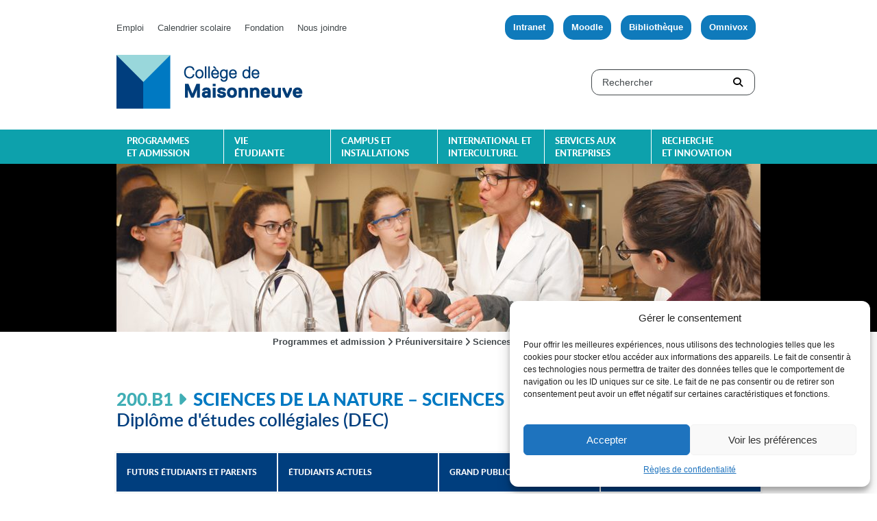

--- FILE ---
content_type: text/html; charset=UTF-8
request_url: https://www.cmaisonneuve.qc.ca/programme/sciences-nature-sciences-sante/
body_size: 48684
content:
<!DOCTYPE html>
<!--[if lt IE 7]> <html class="i6" lang="fr-FR"> <![endif]-->
<!--[if IE 7 ]> <html class="ie7" lang="fr-FR"> <![endif]-->
<!--[if IE 8 ]> <html class="ie8" lang="fr-FR"> <![endif]-->
<!--[if IE 9 ]> <html class="ie9" lang="fr-FR"> <![endif]-->
<!--[if (gt IE 9)|!(IE)]><!-->
<html lang="fr-FR"> <!--<![endif]-->
<!--[if !IE]><!-->
<script>
	if ( /*@cc_on!@*/ false) {
		document.documentElement.className += ' ie10';
	}
</script><!--<![endif]-->

<head>
	<meta charset="UTF-8" />
	<meta name="viewport" content="width=device-width, initial-scale=1.0">

	

	<link rel="profile" href="http://gmpg.org/xfn/11" />
	<link rel="pingback" href="https://www.cmaisonneuve.qc.ca/xmlrpc.php" />

		<link rel="stylesheet" media="all" href="https://www.cmaisonneuve.qc.ca/wp-content/themes/cmaisonneuve/style.css" />
	<link rel="stylesheet" media="print" href="https://www.cmaisonneuve.qc.ca/wp-content/themes/cmaisonneuve/css/print.css" />
	<link href='https://fonts.googleapis.com/css?family=Open+Sans:300' rel='stylesheet' type='text/css'>

	<script data-cfasync="false" data-no-defer="1" data-no-minify="1" data-no-optimize="1">var ewww_webp_supported=!1;function check_webp_feature(A,e){var w;e=void 0!==e?e:function(){},ewww_webp_supported?e(ewww_webp_supported):((w=new Image).onload=function(){ewww_webp_supported=0<w.width&&0<w.height,e&&e(ewww_webp_supported)},w.onerror=function(){e&&e(!1)},w.src="data:image/webp;base64,"+{alpha:"UklGRkoAAABXRUJQVlA4WAoAAAAQAAAAAAAAAAAAQUxQSAwAAAARBxAR/Q9ERP8DAABWUDggGAAAABQBAJ0BKgEAAQAAAP4AAA3AAP7mtQAAAA=="}[A])}check_webp_feature("alpha");</script><script data-cfasync="false" data-no-defer="1" data-no-minify="1" data-no-optimize="1">var Arrive=function(c,w){"use strict";if(c.MutationObserver&&"undefined"!=typeof HTMLElement){var r,a=0,u=(r=HTMLElement.prototype.matches||HTMLElement.prototype.webkitMatchesSelector||HTMLElement.prototype.mozMatchesSelector||HTMLElement.prototype.msMatchesSelector,{matchesSelector:function(e,t){return e instanceof HTMLElement&&r.call(e,t)},addMethod:function(e,t,r){var a=e[t];e[t]=function(){return r.length==arguments.length?r.apply(this,arguments):"function"==typeof a?a.apply(this,arguments):void 0}},callCallbacks:function(e,t){t&&t.options.onceOnly&&1==t.firedElems.length&&(e=[e[0]]);for(var r,a=0;r=e[a];a++)r&&r.callback&&r.callback.call(r.elem,r.elem);t&&t.options.onceOnly&&1==t.firedElems.length&&t.me.unbindEventWithSelectorAndCallback.call(t.target,t.selector,t.callback)},checkChildNodesRecursively:function(e,t,r,a){for(var i,n=0;i=e[n];n++)r(i,t,a)&&a.push({callback:t.callback,elem:i}),0<i.childNodes.length&&u.checkChildNodesRecursively(i.childNodes,t,r,a)},mergeArrays:function(e,t){var r,a={};for(r in e)e.hasOwnProperty(r)&&(a[r]=e[r]);for(r in t)t.hasOwnProperty(r)&&(a[r]=t[r]);return a},toElementsArray:function(e){return e=void 0!==e&&("number"!=typeof e.length||e===c)?[e]:e}}),e=(l.prototype.addEvent=function(e,t,r,a){a={target:e,selector:t,options:r,callback:a,firedElems:[]};return this._beforeAdding&&this._beforeAdding(a),this._eventsBucket.push(a),a},l.prototype.removeEvent=function(e){for(var t,r=this._eventsBucket.length-1;t=this._eventsBucket[r];r--)e(t)&&(this._beforeRemoving&&this._beforeRemoving(t),(t=this._eventsBucket.splice(r,1))&&t.length&&(t[0].callback=null))},l.prototype.beforeAdding=function(e){this._beforeAdding=e},l.prototype.beforeRemoving=function(e){this._beforeRemoving=e},l),t=function(i,n){var o=new e,l=this,s={fireOnAttributesModification:!1};return o.beforeAdding(function(t){var e=t.target;e!==c.document&&e!==c||(e=document.getElementsByTagName("html")[0]);var r=new MutationObserver(function(e){n.call(this,e,t)}),a=i(t.options);r.observe(e,a),t.observer=r,t.me=l}),o.beforeRemoving(function(e){e.observer.disconnect()}),this.bindEvent=function(e,t,r){t=u.mergeArrays(s,t);for(var a=u.toElementsArray(this),i=0;i<a.length;i++)o.addEvent(a[i],e,t,r)},this.unbindEvent=function(){var r=u.toElementsArray(this);o.removeEvent(function(e){for(var t=0;t<r.length;t++)if(this===w||e.target===r[t])return!0;return!1})},this.unbindEventWithSelectorOrCallback=function(r){var a=u.toElementsArray(this),i=r,e="function"==typeof r?function(e){for(var t=0;t<a.length;t++)if((this===w||e.target===a[t])&&e.callback===i)return!0;return!1}:function(e){for(var t=0;t<a.length;t++)if((this===w||e.target===a[t])&&e.selector===r)return!0;return!1};o.removeEvent(e)},this.unbindEventWithSelectorAndCallback=function(r,a){var i=u.toElementsArray(this);o.removeEvent(function(e){for(var t=0;t<i.length;t++)if((this===w||e.target===i[t])&&e.selector===r&&e.callback===a)return!0;return!1})},this},i=new function(){var s={fireOnAttributesModification:!1,onceOnly:!1,existing:!1};function n(e,t,r){return!(!u.matchesSelector(e,t.selector)||(e._id===w&&(e._id=a++),-1!=t.firedElems.indexOf(e._id)))&&(t.firedElems.push(e._id),!0)}var c=(i=new t(function(e){var t={attributes:!1,childList:!0,subtree:!0};return e.fireOnAttributesModification&&(t.attributes=!0),t},function(e,i){e.forEach(function(e){var t=e.addedNodes,r=e.target,a=[];null!==t&&0<t.length?u.checkChildNodesRecursively(t,i,n,a):"attributes"===e.type&&n(r,i)&&a.push({callback:i.callback,elem:r}),u.callCallbacks(a,i)})})).bindEvent;return i.bindEvent=function(e,t,r){t=void 0===r?(r=t,s):u.mergeArrays(s,t);var a=u.toElementsArray(this);if(t.existing){for(var i=[],n=0;n<a.length;n++)for(var o=a[n].querySelectorAll(e),l=0;l<o.length;l++)i.push({callback:r,elem:o[l]});if(t.onceOnly&&i.length)return r.call(i[0].elem,i[0].elem);setTimeout(u.callCallbacks,1,i)}c.call(this,e,t,r)},i},o=new function(){var a={};function i(e,t){return u.matchesSelector(e,t.selector)}var n=(o=new t(function(){return{childList:!0,subtree:!0}},function(e,r){e.forEach(function(e){var t=e.removedNodes,e=[];null!==t&&0<t.length&&u.checkChildNodesRecursively(t,r,i,e),u.callCallbacks(e,r)})})).bindEvent;return o.bindEvent=function(e,t,r){t=void 0===r?(r=t,a):u.mergeArrays(a,t),n.call(this,e,t,r)},o};d(HTMLElement.prototype),d(NodeList.prototype),d(HTMLCollection.prototype),d(HTMLDocument.prototype),d(Window.prototype);var n={};return s(i,n,"unbindAllArrive"),s(o,n,"unbindAllLeave"),n}function l(){this._eventsBucket=[],this._beforeAdding=null,this._beforeRemoving=null}function s(e,t,r){u.addMethod(t,r,e.unbindEvent),u.addMethod(t,r,e.unbindEventWithSelectorOrCallback),u.addMethod(t,r,e.unbindEventWithSelectorAndCallback)}function d(e){e.arrive=i.bindEvent,s(i,e,"unbindArrive"),e.leave=o.bindEvent,s(o,e,"unbindLeave")}}(window,void 0),ewww_webp_supported=!1;function check_webp_feature(e,t){var r;ewww_webp_supported?t(ewww_webp_supported):((r=new Image).onload=function(){ewww_webp_supported=0<r.width&&0<r.height,t(ewww_webp_supported)},r.onerror=function(){t(!1)},r.src="data:image/webp;base64,"+{alpha:"UklGRkoAAABXRUJQVlA4WAoAAAAQAAAAAAAAAAAAQUxQSAwAAAARBxAR/Q9ERP8DAABWUDggGAAAABQBAJ0BKgEAAQAAAP4AAA3AAP7mtQAAAA==",animation:"UklGRlIAAABXRUJQVlA4WAoAAAASAAAAAAAAAAAAQU5JTQYAAAD/////AABBTk1GJgAAAAAAAAAAAAAAAAAAAGQAAABWUDhMDQAAAC8AAAAQBxAREYiI/gcA"}[e])}function ewwwLoadImages(e){if(e){for(var t=document.querySelectorAll(".batch-image img, .image-wrapper a, .ngg-pro-masonry-item a, .ngg-galleria-offscreen-seo-wrapper a"),r=0,a=t.length;r<a;r++)ewwwAttr(t[r],"data-src",t[r].getAttribute("data-webp")),ewwwAttr(t[r],"data-thumbnail",t[r].getAttribute("data-webp-thumbnail"));for(var i=document.querySelectorAll("div.woocommerce-product-gallery__image"),r=0,a=i.length;r<a;r++)ewwwAttr(i[r],"data-thumb",i[r].getAttribute("data-webp-thumb"))}for(var n=document.querySelectorAll("video"),r=0,a=n.length;r<a;r++)ewwwAttr(n[r],"poster",e?n[r].getAttribute("data-poster-webp"):n[r].getAttribute("data-poster-image"));for(var o,l=document.querySelectorAll("img.ewww_webp_lazy_load"),r=0,a=l.length;r<a;r++)e&&(ewwwAttr(l[r],"data-lazy-srcset",l[r].getAttribute("data-lazy-srcset-webp")),ewwwAttr(l[r],"data-srcset",l[r].getAttribute("data-srcset-webp")),ewwwAttr(l[r],"data-lazy-src",l[r].getAttribute("data-lazy-src-webp")),ewwwAttr(l[r],"data-src",l[r].getAttribute("data-src-webp")),ewwwAttr(l[r],"data-orig-file",l[r].getAttribute("data-webp-orig-file")),ewwwAttr(l[r],"data-medium-file",l[r].getAttribute("data-webp-medium-file")),ewwwAttr(l[r],"data-large-file",l[r].getAttribute("data-webp-large-file")),null!=(o=l[r].getAttribute("srcset"))&&!1!==o&&o.includes("R0lGOD")&&ewwwAttr(l[r],"src",l[r].getAttribute("data-lazy-src-webp"))),l[r].className=l[r].className.replace(/\bewww_webp_lazy_load\b/,"");for(var s=document.querySelectorAll(".ewww_webp"),r=0,a=s.length;r<a;r++)e?(ewwwAttr(s[r],"srcset",s[r].getAttribute("data-srcset-webp")),ewwwAttr(s[r],"src",s[r].getAttribute("data-src-webp")),ewwwAttr(s[r],"data-orig-file",s[r].getAttribute("data-webp-orig-file")),ewwwAttr(s[r],"data-medium-file",s[r].getAttribute("data-webp-medium-file")),ewwwAttr(s[r],"data-large-file",s[r].getAttribute("data-webp-large-file")),ewwwAttr(s[r],"data-large_image",s[r].getAttribute("data-webp-large_image")),ewwwAttr(s[r],"data-src",s[r].getAttribute("data-webp-src"))):(ewwwAttr(s[r],"srcset",s[r].getAttribute("data-srcset-img")),ewwwAttr(s[r],"src",s[r].getAttribute("data-src-img"))),s[r].className=s[r].className.replace(/\bewww_webp\b/,"ewww_webp_loaded");window.jQuery&&jQuery.fn.isotope&&jQuery.fn.imagesLoaded&&(jQuery(".fusion-posts-container-infinite").imagesLoaded(function(){jQuery(".fusion-posts-container-infinite").hasClass("isotope")&&jQuery(".fusion-posts-container-infinite").isotope()}),jQuery(".fusion-portfolio:not(.fusion-recent-works) .fusion-portfolio-wrapper").imagesLoaded(function(){jQuery(".fusion-portfolio:not(.fusion-recent-works) .fusion-portfolio-wrapper").isotope()}))}function ewwwWebPInit(e){ewwwLoadImages(e),ewwwNggLoadGalleries(e),document.arrive(".ewww_webp",function(){ewwwLoadImages(e)}),document.arrive(".ewww_webp_lazy_load",function(){ewwwLoadImages(e)}),document.arrive("videos",function(){ewwwLoadImages(e)}),"loading"==document.readyState?document.addEventListener("DOMContentLoaded",ewwwJSONParserInit):("undefined"!=typeof galleries&&ewwwNggParseGalleries(e),ewwwWooParseVariations(e))}function ewwwAttr(e,t,r){null!=r&&!1!==r&&e.setAttribute(t,r)}function ewwwJSONParserInit(){"undefined"!=typeof galleries&&check_webp_feature("alpha",ewwwNggParseGalleries),check_webp_feature("alpha",ewwwWooParseVariations)}function ewwwWooParseVariations(e){if(e)for(var t=document.querySelectorAll("form.variations_form"),r=0,a=t.length;r<a;r++){var i=t[r].getAttribute("data-product_variations"),n=!1;try{for(var o in i=JSON.parse(i))void 0!==i[o]&&void 0!==i[o].image&&(void 0!==i[o].image.src_webp&&(i[o].image.src=i[o].image.src_webp,n=!0),void 0!==i[o].image.srcset_webp&&(i[o].image.srcset=i[o].image.srcset_webp,n=!0),void 0!==i[o].image.full_src_webp&&(i[o].image.full_src=i[o].image.full_src_webp,n=!0),void 0!==i[o].image.gallery_thumbnail_src_webp&&(i[o].image.gallery_thumbnail_src=i[o].image.gallery_thumbnail_src_webp,n=!0),void 0!==i[o].image.thumb_src_webp&&(i[o].image.thumb_src=i[o].image.thumb_src_webp,n=!0));n&&ewwwAttr(t[r],"data-product_variations",JSON.stringify(i))}catch(e){}}}function ewwwNggParseGalleries(e){if(e)for(var t in galleries){var r=galleries[t];galleries[t].images_list=ewwwNggParseImageList(r.images_list)}}function ewwwNggLoadGalleries(e){e&&document.addEventListener("ngg.galleria.themeadded",function(e,t){window.ngg_galleria._create_backup=window.ngg_galleria.create,window.ngg_galleria.create=function(e,t){var r=$(e).data("id");return galleries["gallery_"+r].images_list=ewwwNggParseImageList(galleries["gallery_"+r].images_list),window.ngg_galleria._create_backup(e,t)}})}function ewwwNggParseImageList(e){for(var t in e){var r=e[t];if(void 0!==r["image-webp"]&&(e[t].image=r["image-webp"],delete e[t]["image-webp"]),void 0!==r["thumb-webp"]&&(e[t].thumb=r["thumb-webp"],delete e[t]["thumb-webp"]),void 0!==r.full_image_webp&&(e[t].full_image=r.full_image_webp,delete e[t].full_image_webp),void 0!==r.srcsets)for(var a in r.srcsets)nggSrcset=r.srcsets[a],void 0!==r.srcsets[a+"-webp"]&&(e[t].srcsets[a]=r.srcsets[a+"-webp"],delete e[t].srcsets[a+"-webp"]);if(void 0!==r.full_srcsets)for(var i in r.full_srcsets)nggFSrcset=r.full_srcsets[i],void 0!==r.full_srcsets[i+"-webp"]&&(e[t].full_srcsets[i]=r.full_srcsets[i+"-webp"],delete e[t].full_srcsets[i+"-webp"])}return e}check_webp_feature("alpha",ewwwWebPInit);</script><meta name='robots' content='index, follow, max-image-preview:large, max-snippet:-1, max-video-preview:-1' />

<!-- Google Tag Manager for WordPress by gtm4wp.com -->
<script data-cfasync="false" data-pagespeed-no-defer>
	var gtm4wp_datalayer_name = "dataLayer";
	var dataLayer = dataLayer || [];
</script>
<!-- End Google Tag Manager for WordPress by gtm4wp.com -->
	<!-- This site is optimized with the Yoast SEO plugin v26.6 - https://yoast.com/wordpress/plugins/seo/ -->
	<title>Sciences de la santé|Collège de Maisonneuve</title>
	<meta name="description" content="Axé sur la biologie et la chimie, ce programme vous offre un choix de cours varié et exclusif recommandé par plusieurs facultés du domaine de la santé." />
	<link rel="canonical" href="https://www.cmaisonneuve.qc.ca/programme/sciences-nature-sciences-sante/" />
	<meta property="og:locale" content="fr_FR" />
	<meta property="og:type" content="article" />
	<meta property="og:title" content="Sciences de la santé|Collège de Maisonneuve" />
	<meta property="og:description" content="Axé sur la biologie et la chimie, ce programme vous offre un choix de cours varié et exclusif recommandé par plusieurs facultés du domaine de la santé." />
	<meta property="og:url" content="https://www.cmaisonneuve.qc.ca/programme/sciences-nature-sciences-sante/" />
	<meta property="og:site_name" content="Collège de Maisonneuve" />
	<meta property="article:publisher" content="https://www.facebook.com/CollegeMaisonneuve/" />
	<meta property="article:modified_time" content="2026-01-07T20:35:54+00:00" />
	<meta property="og:image" content="https://www.cmaisonneuve.qc.ca/public/uploads/2014/07/Sante_940X254.jpg" />
	<meta property="og:image:width" content="940" />
	<meta property="og:image:height" content="254" />
	<meta property="og:image:type" content="image/jpeg" />
	<meta name="twitter:label1" content="Durée de lecture estimée" />
	<meta name="twitter:data1" content="1 minute" />
	<script type="application/ld+json" class="yoast-schema-graph">{"@context":"https://schema.org","@graph":[{"@type":"WebPage","@id":"https://www.cmaisonneuve.qc.ca/programme/sciences-nature-sciences-sante/","url":"https://www.cmaisonneuve.qc.ca/programme/sciences-nature-sciences-sante/","name":"Sciences de la santé|Collège de Maisonneuve","isPartOf":{"@id":"https://www.cmaisonneuve.qc.ca/#website"},"primaryImageOfPage":{"@id":"https://www.cmaisonneuve.qc.ca/programme/sciences-nature-sciences-sante/#primaryimage"},"image":{"@id":"https://www.cmaisonneuve.qc.ca/programme/sciences-nature-sciences-sante/#primaryimage"},"thumbnailUrl":"https://www.cmaisonneuve.qc.ca/public/uploads/2014/07/Sante_940X254.jpg","datePublished":"2014-07-16T19:46:33+00:00","dateModified":"2026-01-07T20:35:54+00:00","description":"Axé sur la biologie et la chimie, ce programme vous offre un choix de cours varié et exclusif recommandé par plusieurs facultés du domaine de la santé.","breadcrumb":{"@id":"https://www.cmaisonneuve.qc.ca/programme/sciences-nature-sciences-sante/#breadcrumb"},"inLanguage":"fr-FR","potentialAction":[{"@type":"ReadAction","target":["https://www.cmaisonneuve.qc.ca/programme/sciences-nature-sciences-sante/"]}]},{"@type":"ImageObject","inLanguage":"fr-FR","@id":"https://www.cmaisonneuve.qc.ca/programme/sciences-nature-sciences-sante/#primaryimage","url":"https://www.cmaisonneuve.qc.ca/public/uploads/2014/07/Sante_940X254.jpg","contentUrl":"https://www.cmaisonneuve.qc.ca/public/uploads/2014/07/Sante_940X254.jpg","width":940,"height":254,"caption":"Enseignante donnant un cours dans un laboratoire entourée d'étudiant·es."},{"@type":"BreadcrumbList","@id":"https://www.cmaisonneuve.qc.ca/programme/sciences-nature-sciences-sante/#breadcrumb","itemListElement":[{"@type":"ListItem","position":1,"name":"Accueil","item":"https://www.cmaisonneuve.qc.ca/"},{"@type":"ListItem","position":2,"name":"Programmes","item":"https://www.cmaisonneuve.qc.ca/programme/"},{"@type":"ListItem","position":3,"name":"Sciences de la nature &#8211; Sciences de la santé"}]},{"@type":"WebSite","@id":"https://www.cmaisonneuve.qc.ca/#website","url":"https://www.cmaisonneuve.qc.ca/","name":"Collège de Maisonneuve","description":"","publisher":{"@id":"https://www.cmaisonneuve.qc.ca/#organization"},"potentialAction":[{"@type":"SearchAction","target":{"@type":"EntryPoint","urlTemplate":"https://www.cmaisonneuve.qc.ca/?s={search_term_string}"},"query-input":{"@type":"PropertyValueSpecification","valueRequired":true,"valueName":"search_term_string"}}],"inLanguage":"fr-FR"},{"@type":"Organization","@id":"https://www.cmaisonneuve.qc.ca/#organization","name":"Collège de Maisonneuve","url":"https://www.cmaisonneuve.qc.ca/","logo":{"@type":"ImageObject","inLanguage":"fr-FR","@id":"https://www.cmaisonneuve.qc.ca/#/schema/logo/image/","url":"https://www.cmaisonneuve.qc.ca/public/uploads/2014/12/image_logo.jpg","contentUrl":"https://www.cmaisonneuve.qc.ca/public/uploads/2014/12/image_logo.jpg","width":253,"height":222,"caption":"Collège de Maisonneuve"},"image":{"@id":"https://www.cmaisonneuve.qc.ca/#/schema/logo/image/"},"sameAs":["https://www.facebook.com/CollegeMaisonneuve/","https://x.com/CdeMaisonneuve","http://ca.linkedin.com/company/collegedemaisonneuve","https://www.youtube.com/user/communicmaisonneuve","https://www.instagram.com/collegemaisonneuve/"]}]}</script>
	<!-- / Yoast SEO plugin. -->


<link rel='dns-prefetch' href='//static.addtoany.com' />
<link rel='dns-prefetch' href='//netdna.bootstrapcdn.com' />
<link rel='dns-prefetch' href='//cdnjs.cloudflare.com' />
<link rel='dns-prefetch' href='//www.cmaisonneuve.qc.ca' />
<link rel="alternate" type="application/rss+xml" title="Collège de Maisonneuve &raquo; Flux" href="https://www.cmaisonneuve.qc.ca/feed/" />
<link rel="alternate" type="application/rss+xml" title="Collège de Maisonneuve &raquo; Flux des commentaires" href="https://www.cmaisonneuve.qc.ca/comments/feed/" />
<link rel="alternate" title="oEmbed (JSON)" type="application/json+oembed" href="https://www.cmaisonneuve.qc.ca/wp-json/oembed/1.0/embed?url=https%3A%2F%2Fwww.cmaisonneuve.qc.ca%2Fprogramme%2Fsciences-nature-sciences-sante%2F" />
<link rel="alternate" title="oEmbed (XML)" type="text/xml+oembed" href="https://www.cmaisonneuve.qc.ca/wp-json/oembed/1.0/embed?url=https%3A%2F%2Fwww.cmaisonneuve.qc.ca%2Fprogramme%2Fsciences-nature-sciences-sante%2F&#038;format=xml" />
<style id='wp-img-auto-sizes-contain-inline-css' type='text/css'>
img:is([sizes=auto i],[sizes^="auto," i]){contain-intrinsic-size:3000px 1500px}
/*# sourceURL=wp-img-auto-sizes-contain-inline-css */
</style>
<link rel='stylesheet' id='sbi_styles-css' href='https://www.cmaisonneuve.qc.ca/wp-content/plugins/instagram-feed-pro/css/sbi-styles.min.css?ver=6.9.0' type='text/css' media='all' />
<style id='wp-emoji-styles-inline-css' type='text/css'>

	img.wp-smiley, img.emoji {
		display: inline !important;
		border: none !important;
		box-shadow: none !important;
		height: 1em !important;
		width: 1em !important;
		margin: 0 0.07em !important;
		vertical-align: -0.1em !important;
		background: none !important;
		padding: 0 !important;
	}
/*# sourceURL=wp-emoji-styles-inline-css */
</style>
<link rel='stylesheet' id='wp-block-library-css' href='https://www.cmaisonneuve.qc.ca/wp-includes/css/dist/block-library/style.min.css?ver=6.9' type='text/css' media='all' />
<style id='global-styles-inline-css' type='text/css'>
:root{--wp--preset--aspect-ratio--square: 1;--wp--preset--aspect-ratio--4-3: 4/3;--wp--preset--aspect-ratio--3-4: 3/4;--wp--preset--aspect-ratio--3-2: 3/2;--wp--preset--aspect-ratio--2-3: 2/3;--wp--preset--aspect-ratio--16-9: 16/9;--wp--preset--aspect-ratio--9-16: 9/16;--wp--preset--color--black: #000000;--wp--preset--color--cyan-bluish-gray: #abb8c3;--wp--preset--color--white: #ffffff;--wp--preset--color--pale-pink: #f78da7;--wp--preset--color--vivid-red: #cf2e2e;--wp--preset--color--luminous-vivid-orange: #ff6900;--wp--preset--color--luminous-vivid-amber: #fcb900;--wp--preset--color--light-green-cyan: #7bdcb5;--wp--preset--color--vivid-green-cyan: #00d084;--wp--preset--color--pale-cyan-blue: #8ed1fc;--wp--preset--color--vivid-cyan-blue: #0693e3;--wp--preset--color--vivid-purple: #9b51e0;--wp--preset--color--defaut: #42484c;--wp--preset--color--blanc: #ffffff;--wp--preset--color--firstblue: #0079c2;--wp--preset--color--secondblue: #003e7e;--wp--preset--color--threeblue: #99D7DB;--wp--preset--gradient--vivid-cyan-blue-to-vivid-purple: linear-gradient(135deg,rgb(6,147,227) 0%,rgb(155,81,224) 100%);--wp--preset--gradient--light-green-cyan-to-vivid-green-cyan: linear-gradient(135deg,rgb(122,220,180) 0%,rgb(0,208,130) 100%);--wp--preset--gradient--luminous-vivid-amber-to-luminous-vivid-orange: linear-gradient(135deg,rgb(252,185,0) 0%,rgb(255,105,0) 100%);--wp--preset--gradient--luminous-vivid-orange-to-vivid-red: linear-gradient(135deg,rgb(255,105,0) 0%,rgb(207,46,46) 100%);--wp--preset--gradient--very-light-gray-to-cyan-bluish-gray: linear-gradient(135deg,rgb(238,238,238) 0%,rgb(169,184,195) 100%);--wp--preset--gradient--cool-to-warm-spectrum: linear-gradient(135deg,rgb(74,234,220) 0%,rgb(151,120,209) 20%,rgb(207,42,186) 40%,rgb(238,44,130) 60%,rgb(251,105,98) 80%,rgb(254,248,76) 100%);--wp--preset--gradient--blush-light-purple: linear-gradient(135deg,rgb(255,206,236) 0%,rgb(152,150,240) 100%);--wp--preset--gradient--blush-bordeaux: linear-gradient(135deg,rgb(254,205,165) 0%,rgb(254,45,45) 50%,rgb(107,0,62) 100%);--wp--preset--gradient--luminous-dusk: linear-gradient(135deg,rgb(255,203,112) 0%,rgb(199,81,192) 50%,rgb(65,88,208) 100%);--wp--preset--gradient--pale-ocean: linear-gradient(135deg,rgb(255,245,203) 0%,rgb(182,227,212) 50%,rgb(51,167,181) 100%);--wp--preset--gradient--electric-grass: linear-gradient(135deg,rgb(202,248,128) 0%,rgb(113,206,126) 100%);--wp--preset--gradient--midnight: linear-gradient(135deg,rgb(2,3,129) 0%,rgb(40,116,252) 100%);--wp--preset--font-size--small: 0.75rem;--wp--preset--font-size--medium: 0.875rem;--wp--preset--font-size--large: 1rem;--wp--preset--font-size--x-large: 1.5rem;--wp--preset--font-family--arial-helvetica: Arial,Helvetica,sans-serif;--wp--preset--font-family--latoheavy: latoheavy,sans-serif;--wp--preset--spacing--20: 0.44rem;--wp--preset--spacing--30: 0.67rem;--wp--preset--spacing--40: 1rem;--wp--preset--spacing--50: 1.5rem;--wp--preset--spacing--60: 2.25rem;--wp--preset--spacing--70: 3.38rem;--wp--preset--spacing--80: 5.06rem;--wp--preset--shadow--natural: 6px 6px 9px rgba(0, 0, 0, 0.2);--wp--preset--shadow--deep: 12px 12px 50px rgba(0, 0, 0, 0.4);--wp--preset--shadow--sharp: 6px 6px 0px rgba(0, 0, 0, 0.2);--wp--preset--shadow--outlined: 6px 6px 0px -3px rgb(255, 255, 255), 6px 6px rgb(0, 0, 0);--wp--preset--shadow--crisp: 6px 6px 0px rgb(0, 0, 0);--wp--custom--spacing--small: max(1.25rem, 5vw);--wp--custom--spacing--medium: clamp(2rem, 8vw, calc(4 * var(--wp--style--block-gap)));--wp--custom--spacing--large: clamp(4rem, 10vw, 8rem);--wp--custom--spacing--outer: var(--wp--custom--spacing--small, 1.25rem);--wp--custom--typography--font-size--normal: 14px;--wp--custom--typography--line-height--tiny: 1;--wp--custom--typography--line-height--small: 1.2;--wp--custom--typography--line-height--medium: 1.4;--wp--custom--typography--line-height--normal: 1.6;}:root { --wp--style--global--content-size: 940px;--wp--style--global--wide-size: 1000px; }:where(body) { margin: 0; }.wp-site-blocks > .alignleft { float: left; margin-right: 2em; }.wp-site-blocks > .alignright { float: right; margin-left: 2em; }.wp-site-blocks > .aligncenter { justify-content: center; margin-left: auto; margin-right: auto; }:where(.wp-site-blocks) > * { margin-block-start: 24px; margin-block-end: 0; }:where(.wp-site-blocks) > :first-child { margin-block-start: 0; }:where(.wp-site-blocks) > :last-child { margin-block-end: 0; }:root { --wp--style--block-gap: 24px; }:root :where(.is-layout-flow) > :first-child{margin-block-start: 0;}:root :where(.is-layout-flow) > :last-child{margin-block-end: 0;}:root :where(.is-layout-flow) > *{margin-block-start: 24px;margin-block-end: 0;}:root :where(.is-layout-constrained) > :first-child{margin-block-start: 0;}:root :where(.is-layout-constrained) > :last-child{margin-block-end: 0;}:root :where(.is-layout-constrained) > *{margin-block-start: 24px;margin-block-end: 0;}:root :where(.is-layout-flex){gap: 24px;}:root :where(.is-layout-grid){gap: 24px;}.is-layout-flow > .alignleft{float: left;margin-inline-start: 0;margin-inline-end: 2em;}.is-layout-flow > .alignright{float: right;margin-inline-start: 2em;margin-inline-end: 0;}.is-layout-flow > .aligncenter{margin-left: auto !important;margin-right: auto !important;}.is-layout-constrained > .alignleft{float: left;margin-inline-start: 0;margin-inline-end: 2em;}.is-layout-constrained > .alignright{float: right;margin-inline-start: 2em;margin-inline-end: 0;}.is-layout-constrained > .aligncenter{margin-left: auto !important;margin-right: auto !important;}.is-layout-constrained > :where(:not(.alignleft):not(.alignright):not(.alignfull)){max-width: var(--wp--style--global--content-size);margin-left: auto !important;margin-right: auto !important;}.is-layout-constrained > .alignwide{max-width: var(--wp--style--global--wide-size);}body .is-layout-flex{display: flex;}.is-layout-flex{flex-wrap: wrap;align-items: center;}.is-layout-flex > :is(*, div){margin: 0;}body .is-layout-grid{display: grid;}.is-layout-grid > :is(*, div){margin: 0;}body{background-color: var(--wp--preset--color--blanc);color: var(--wp--preset--color--defaut);font-family: var(--wp--preset--font-family--arial-helvetica);font-size: var(--wp--preset--font-size--medium);line-height: var(--wp--custom--typography--line-height--normal);padding-top: 0px;padding-right: 15px;padding-bottom: 0px;padding-left: 15px;}a:where(:not(.wp-element-button)){color: var(--wp--preset--color--firstblue);text-decoration: underline;}h1{color: var(--wp--preset--color--firstblue);font-family: var(--wp--preset--font-family--latoheavy);font-size: 26px;font-weight: 600;line-height: 40px;text-transform: uppercase;}h2{color: var(--wp--preset--color--secondblue);font-family: var(--wp--preset--font-family--latoheavy);font-size: 24px;font-weight: 600;}h3{font-family: var(--wp--preset--font-family--latoheavy);font-size: 20px;font-weight: 600;}h4{font-family: var(--wp--preset--font-family--latoheavy);font-size: 16px;font-weight: 600;}h5{font-family: var(--wp--preset--font-family--latoheavy);font-size: 14px;font-weight: 600;text-transform: uppercase;}h6{font-family: var(--wp--preset--font-family--latoheavy);font-size: 12px;font-weight: 600;text-transform: uppercase;}:root :where(.wp-element-button, .wp-block-button__link){background-color: #32373c;border-width: 0;color: #fff;font-family: inherit;font-size: inherit;font-style: inherit;font-weight: inherit;letter-spacing: inherit;line-height: inherit;padding-top: calc(0.667em + 2px);padding-right: calc(1.333em + 2px);padding-bottom: calc(0.667em + 2px);padding-left: calc(1.333em + 2px);text-decoration: none;text-transform: inherit;}.has-black-color{color: var(--wp--preset--color--black) !important;}.has-cyan-bluish-gray-color{color: var(--wp--preset--color--cyan-bluish-gray) !important;}.has-white-color{color: var(--wp--preset--color--white) !important;}.has-pale-pink-color{color: var(--wp--preset--color--pale-pink) !important;}.has-vivid-red-color{color: var(--wp--preset--color--vivid-red) !important;}.has-luminous-vivid-orange-color{color: var(--wp--preset--color--luminous-vivid-orange) !important;}.has-luminous-vivid-amber-color{color: var(--wp--preset--color--luminous-vivid-amber) !important;}.has-light-green-cyan-color{color: var(--wp--preset--color--light-green-cyan) !important;}.has-vivid-green-cyan-color{color: var(--wp--preset--color--vivid-green-cyan) !important;}.has-pale-cyan-blue-color{color: var(--wp--preset--color--pale-cyan-blue) !important;}.has-vivid-cyan-blue-color{color: var(--wp--preset--color--vivid-cyan-blue) !important;}.has-vivid-purple-color{color: var(--wp--preset--color--vivid-purple) !important;}.has-defaut-color{color: var(--wp--preset--color--defaut) !important;}.has-blanc-color{color: var(--wp--preset--color--blanc) !important;}.has-firstblue-color{color: var(--wp--preset--color--firstblue) !important;}.has-secondblue-color{color: var(--wp--preset--color--secondblue) !important;}.has-threeblue-color{color: var(--wp--preset--color--threeblue) !important;}.has-black-background-color{background-color: var(--wp--preset--color--black) !important;}.has-cyan-bluish-gray-background-color{background-color: var(--wp--preset--color--cyan-bluish-gray) !important;}.has-white-background-color{background-color: var(--wp--preset--color--white) !important;}.has-pale-pink-background-color{background-color: var(--wp--preset--color--pale-pink) !important;}.has-vivid-red-background-color{background-color: var(--wp--preset--color--vivid-red) !important;}.has-luminous-vivid-orange-background-color{background-color: var(--wp--preset--color--luminous-vivid-orange) !important;}.has-luminous-vivid-amber-background-color{background-color: var(--wp--preset--color--luminous-vivid-amber) !important;}.has-light-green-cyan-background-color{background-color: var(--wp--preset--color--light-green-cyan) !important;}.has-vivid-green-cyan-background-color{background-color: var(--wp--preset--color--vivid-green-cyan) !important;}.has-pale-cyan-blue-background-color{background-color: var(--wp--preset--color--pale-cyan-blue) !important;}.has-vivid-cyan-blue-background-color{background-color: var(--wp--preset--color--vivid-cyan-blue) !important;}.has-vivid-purple-background-color{background-color: var(--wp--preset--color--vivid-purple) !important;}.has-defaut-background-color{background-color: var(--wp--preset--color--defaut) !important;}.has-blanc-background-color{background-color: var(--wp--preset--color--blanc) !important;}.has-firstblue-background-color{background-color: var(--wp--preset--color--firstblue) !important;}.has-secondblue-background-color{background-color: var(--wp--preset--color--secondblue) !important;}.has-threeblue-background-color{background-color: var(--wp--preset--color--threeblue) !important;}.has-black-border-color{border-color: var(--wp--preset--color--black) !important;}.has-cyan-bluish-gray-border-color{border-color: var(--wp--preset--color--cyan-bluish-gray) !important;}.has-white-border-color{border-color: var(--wp--preset--color--white) !important;}.has-pale-pink-border-color{border-color: var(--wp--preset--color--pale-pink) !important;}.has-vivid-red-border-color{border-color: var(--wp--preset--color--vivid-red) !important;}.has-luminous-vivid-orange-border-color{border-color: var(--wp--preset--color--luminous-vivid-orange) !important;}.has-luminous-vivid-amber-border-color{border-color: var(--wp--preset--color--luminous-vivid-amber) !important;}.has-light-green-cyan-border-color{border-color: var(--wp--preset--color--light-green-cyan) !important;}.has-vivid-green-cyan-border-color{border-color: var(--wp--preset--color--vivid-green-cyan) !important;}.has-pale-cyan-blue-border-color{border-color: var(--wp--preset--color--pale-cyan-blue) !important;}.has-vivid-cyan-blue-border-color{border-color: var(--wp--preset--color--vivid-cyan-blue) !important;}.has-vivid-purple-border-color{border-color: var(--wp--preset--color--vivid-purple) !important;}.has-defaut-border-color{border-color: var(--wp--preset--color--defaut) !important;}.has-blanc-border-color{border-color: var(--wp--preset--color--blanc) !important;}.has-firstblue-border-color{border-color: var(--wp--preset--color--firstblue) !important;}.has-secondblue-border-color{border-color: var(--wp--preset--color--secondblue) !important;}.has-threeblue-border-color{border-color: var(--wp--preset--color--threeblue) !important;}.has-vivid-cyan-blue-to-vivid-purple-gradient-background{background: var(--wp--preset--gradient--vivid-cyan-blue-to-vivid-purple) !important;}.has-light-green-cyan-to-vivid-green-cyan-gradient-background{background: var(--wp--preset--gradient--light-green-cyan-to-vivid-green-cyan) !important;}.has-luminous-vivid-amber-to-luminous-vivid-orange-gradient-background{background: var(--wp--preset--gradient--luminous-vivid-amber-to-luminous-vivid-orange) !important;}.has-luminous-vivid-orange-to-vivid-red-gradient-background{background: var(--wp--preset--gradient--luminous-vivid-orange-to-vivid-red) !important;}.has-very-light-gray-to-cyan-bluish-gray-gradient-background{background: var(--wp--preset--gradient--very-light-gray-to-cyan-bluish-gray) !important;}.has-cool-to-warm-spectrum-gradient-background{background: var(--wp--preset--gradient--cool-to-warm-spectrum) !important;}.has-blush-light-purple-gradient-background{background: var(--wp--preset--gradient--blush-light-purple) !important;}.has-blush-bordeaux-gradient-background{background: var(--wp--preset--gradient--blush-bordeaux) !important;}.has-luminous-dusk-gradient-background{background: var(--wp--preset--gradient--luminous-dusk) !important;}.has-pale-ocean-gradient-background{background: var(--wp--preset--gradient--pale-ocean) !important;}.has-electric-grass-gradient-background{background: var(--wp--preset--gradient--electric-grass) !important;}.has-midnight-gradient-background{background: var(--wp--preset--gradient--midnight) !important;}.has-small-font-size{font-size: var(--wp--preset--font-size--small) !important;}.has-medium-font-size{font-size: var(--wp--preset--font-size--medium) !important;}.has-large-font-size{font-size: var(--wp--preset--font-size--large) !important;}.has-x-large-font-size{font-size: var(--wp--preset--font-size--x-large) !important;}.has-arial-helvetica-font-family{font-family: var(--wp--preset--font-family--arial-helvetica) !important;}.has-latoheavy-font-family{font-family: var(--wp--preset--font-family--latoheavy) !important;}
:root :where(.wp-block-button .wp-block-button__link){background-color: var(--wp--preset--color--secondblue);border-radius: 0;color: var(--wp--preset--color--blanc);font-family: var(--wp--preset--font-family--source-arial-helvetica);font-size: 0.9em;font-weight: 700;padding: 0.5em 1em;}
:root :where(.wp-block-pullquote){border-width: 1px 0;font-size: 1.5em;line-height: 1.6;}
:root :where(.wp-block-post-title){font-family: var(--wp--preset--font-family--source-latoheavy);font-size: 26px;font-weight: 600;line-height: 40px;}
:root :where(.wp-block-post-comments){padding-top: var(--wp--custom--spacing--small);}
:root :where(.wp-block-query-title){font-family: var(--wp--preset--font-family--latoheavy);font-size: var(--wp--custom--typography--font-size--gigantic);font-weight: 300;line-height: var(--wp--custom--typography--line-height--small);}
:root :where(.wp-block-quote){border-width: 1px;}
:root :where(.wp-block-site-title){font-family: var(--wp--preset--font-family--latoheavy);font-size: var(--wp--preset--font-size--medium);font-weight: normal;line-height: var(--wp--custom--typography--line-height--normal);}
/*# sourceURL=global-styles-inline-css */
</style>
<link rel='stylesheet' id='pb-accordion-blocks-style-css' href='https://www.cmaisonneuve.qc.ca/wp-content/plugins/accordion-blocks/build/index.css?ver=1.5.0' type='text/css' media='all' />
<link rel='stylesheet' id='wpos-magnific-style-css' href='https://www.cmaisonneuve.qc.ca/wp-content/plugins/meta-slider-and-carousel-with-lightbox/assets/css/magnific-popup.css?ver=2.0.7' type='text/css' media='all' />
<link rel='stylesheet' id='wpos-slick-style-css' href='https://www.cmaisonneuve.qc.ca/wp-content/plugins/meta-slider-and-carousel-with-lightbox/assets/css/slick.css?ver=2.0.7' type='text/css' media='all' />
<link rel='stylesheet' id='wp-igsp-public-css-css' href='https://www.cmaisonneuve.qc.ca/wp-content/plugins/meta-slider-and-carousel-with-lightbox/assets/css/wp-igsp-public.css?ver=2.0.7' type='text/css' media='all' />
<link rel='stylesheet' id='cmplz-general-css' href='https://www.cmaisonneuve.qc.ca/wp-content/plugins/complianz-gdpr-premium/assets/css/cookieblocker.min.css?ver=1742921601' type='text/css' media='all' />
<link rel='stylesheet' id='css_bootstrap-css' href='https://www.cmaisonneuve.qc.ca/wp-content/themes/cmaisonneuve/css/bootstrap.css?ver=1592917464' type='text/css' media='all' />
<link rel='stylesheet' id='css_bootstrap_responsive-css' href='https://www.cmaisonneuve.qc.ca/wp-content/themes/cmaisonneuve/css/bootstrap-responsive.css?ver=1592917464' type='text/css' media='all' />
<link rel='stylesheet' id='css_font_awesome-css' href='https://www.cmaisonneuve.qc.ca/wp-content/themes/cmaisonneuve/css/fontawesome.min.css?ver=1709237409' type='text/css' media='all' />
<link rel='stylesheet' id='css_console-css' href='https://www.cmaisonneuve.qc.ca/wp-content/themes/cmaisonneuve/editor-style.css?ver=1619010968' type='text/css' media='all' />
<link rel='stylesheet' id='css_royalslider-css' href='https://www.cmaisonneuve.qc.ca/wp-content/themes/cmaisonneuve/css/royalslider.css?ver=1592917464' type='text/css' media='all' />
<link rel='stylesheet' id='css_royalslider_white-css' href='https://www.cmaisonneuve.qc.ca/wp-content/themes/cmaisonneuve/css/royalslider_minimal-white.css?ver=1592917464' type='text/css' media='all' />
<link rel='stylesheet' id='css_site-css' href='https://www.cmaisonneuve.qc.ca/wp-content/themes/cmaisonneuve/css/style.css?ver=1734125626' type='text/css' media='all' />
<link rel='stylesheet' id='css_responsive-css' href='https://www.cmaisonneuve.qc.ca/wp-content/themes/cmaisonneuve/css/responsive.css?ver=1730211302' type='text/css' media='all' />
<link rel='stylesheet' id='css_mlbw-css' href='https://www.cmaisonneuve.qc.ca/wp-content/themes/cmaisonneuve/css/style-mlbw.css?ver=1727271300' type='text/css' media='all' />
<link rel='stylesheet' id='css_mlbw_2-css' href='https://www.cmaisonneuve.qc.ca/wp-content/themes/cmaisonneuve/css/style-mlbw2.css?ver=1736804763' type='text/css' media='all' />
<link rel='stylesheet' id='css_cmaisonneuve-css' href='https://www.cmaisonneuve.qc.ca/wp-content/themes/cmaisonneuve/css/style-home-mlbw.css?ver=1733954612' type='text/css' media='all' />
<link rel='stylesheet' id='slick-slider-css' href='https://cdnjs.cloudflare.com/ajax/libs/slick-carousel/1.8.1/slick.min.css' type='text/css' media='all' />
<link rel='stylesheet' id='slick-slider-theme-css' href='https://cdnjs.cloudflare.com/ajax/libs/slick-carousel/1.8.1/slick-theme.min.css' type='text/css' media='all' />
<link rel='stylesheet' id='dflip-style-css' href='https://www.cmaisonneuve.qc.ca/wp-content/plugins/3d-flipbook-dflip-lite/assets/css/dflip.min.css?ver=2.4.20' type='text/css' media='all' />
<link rel='stylesheet' id='searchwp-forms-css' href='https://www.cmaisonneuve.qc.ca/wp-content/plugins/searchwp/assets/css/frontend/search-forms.min.css?ver=4.5.6' type='text/css' media='all' />
<link rel='stylesheet' id='addtoany-css' href='https://www.cmaisonneuve.qc.ca/wp-content/plugins/add-to-any/addtoany.min.css?ver=1.16' type='text/css' media='all' />
<script type="text/javascript" src="https://www.cmaisonneuve.qc.ca/wp-includes/js/jquery/jquery.min.js?ver=3.7.1" id="jquery-core-js"></script>
<script type="text/javascript" src="https://www.cmaisonneuve.qc.ca/wp-includes/js/jquery/jquery-migrate.min.js?ver=3.4.1" id="jquery-migrate-js"></script>
<script type="text/javascript" id="addtoany-core-js-before">
/* <![CDATA[ */
window.a2a_config=window.a2a_config||{};a2a_config.callbacks=[];a2a_config.overlays=[];a2a_config.templates={};a2a_localize = {
	Share: "Partager",
	Save: "Enregistrer",
	Subscribe: "S'abonner",
	Email: "E-mail",
	Bookmark: "Marque-page",
	ShowAll: "Montrer tout",
	ShowLess: "Montrer moins",
	FindServices: "Trouver des service(s)",
	FindAnyServiceToAddTo: "Trouver instantan&eacute;ment des services &agrave; ajouter &agrave;",
	PoweredBy: "Propuls&eacute; par",
	ShareViaEmail: "Partager par e-mail",
	SubscribeViaEmail: "S’abonner par e-mail",
	BookmarkInYourBrowser: "Ajouter un signet dans votre navigateur",
	BookmarkInstructions: "Appuyez sur Ctrl+D ou \u2318+D pour mettre cette page en signet",
	AddToYourFavorites: "Ajouter &agrave; vos favoris",
	SendFromWebOrProgram: "Envoyer depuis n’importe quelle adresse e-mail ou logiciel e-mail",
	EmailProgram: "Programme d’e-mail",
	More: "Plus&#8230;",
	ThanksForSharing: "Merci de partager !",
	ThanksForFollowing: "Merci de nous suivre !"
};


//# sourceURL=addtoany-core-js-before
/* ]]> */
</script>
<script type="text/javascript" defer src="https://static.addtoany.com/menu/page.js" id="addtoany-core-js"></script>
<script type="text/javascript" defer src="https://www.cmaisonneuve.qc.ca/wp-content/plugins/add-to-any/addtoany.min.js?ver=1.1" id="addtoany-jquery-js"></script>
<link rel="https://api.w.org/" href="https://www.cmaisonneuve.qc.ca/wp-json/" /><link rel="EditURI" type="application/rsd+xml" title="RSD" href="https://www.cmaisonneuve.qc.ca/xmlrpc.php?rsd" />
<link rel='shortlink' href='https://www.cmaisonneuve.qc.ca/?p=709' />
			<style>.cmplz-hidden {
					display: none !important;
				}</style>
<!-- Google Tag Manager for WordPress by gtm4wp.com -->
<!-- GTM Container placement set to manual -->
<script data-cfasync="false" data-pagespeed-no-defer type="text/javascript">
	var dataLayer_content = {"pagePostType":"cm_programmes","pagePostType2":"single-cm_programmes","pagePostAuthor":"megavolt"};
	dataLayer.push( dataLayer_content );
</script>
<script data-cfasync="false" data-pagespeed-no-defer type="text/javascript">
(function(w,d,s,l,i){w[l]=w[l]||[];w[l].push({'gtm.start':
new Date().getTime(),event:'gtm.js'});var f=d.getElementsByTagName(s)[0],
j=d.createElement(s),dl=l!='dataLayer'?'&l='+l:'';j.async=true;j.src=
'//www.googletagmanager.com/gtm.js?id='+i+dl;f.parentNode.insertBefore(j,f);
})(window,document,'script','dataLayer','GTM-N9JHJW');
</script>
<!-- End Google Tag Manager for WordPress by gtm4wp.com --><noscript><style>.lazyload[data-src]{display:none !important;}</style></noscript><style>.lazyload{background-image:none !important;}.lazyload:before{background-image:none !important;}</style><style>.wp-block-gallery.is-cropped .blocks-gallery-item picture{height:100%;width:100%;}</style><link rel="icon" href="https://www.cmaisonneuve.qc.ca/public/uploads/2021/05/cropped-favicon-cm-32x32.png" sizes="32x32" />
<link rel="icon" href="https://www.cmaisonneuve.qc.ca/public/uploads/2021/05/cropped-favicon-cm-192x192.png" sizes="192x192" />
<link rel="apple-touch-icon" href="https://www.cmaisonneuve.qc.ca/public/uploads/2021/05/cropped-favicon-cm-180x180.png" />
<meta name="msapplication-TileImage" content="https://www.cmaisonneuve.qc.ca/public/uploads/2021/05/cropped-favicon-cm-270x270.png" />
		<style type="text/css" id="wp-custom-css">
			.formulaire_gform input, .formulaire_gform select {
	min-height:35px;
}

.espace_en_supplement .gfield_checkbox{
	display: grid;
    grid-template-columns: 1fr 1fr;
}		</style>
		
		<link rel="icon" href="https://www.cmaisonneuve.qc.ca/wp-content/themes/cmaisonneuve/img/metas/favicon.ico" type="image/x-icon">
	<link rel="icon" href="https://www.cmaisonneuve.qc.ca/wp-content/themes/cmaisonneuve/img/metas/favicon_16px.png" sizes="16x16" type="image/png">
	<link rel="icon" href="https://www.cmaisonneuve.qc.ca/wp-content/themes/cmaisonneuve/img/metas/favicon_32px.png" sizes="32x32" type="image/png">
	<link rel="shortcut icon" href="https://www.cmaisonneuve.qc.ca/wp-content/themes/cmaisonneuve/img/metas/favicon.png">

		<link href="https://www.cmaisonneuve.qc.ca/wp-content/themes/cmaisonneuve/img/metas/icon_57.png" sizes="57x57" rel="apple-touch-icon">
	<link href="https://www.cmaisonneuve.qc.ca/wp-content/themes/cmaisonneuve/img/metas/icon_72.png" sizes="72x72" rel="apple-touch-icon">
	<link href="https://www.cmaisonneuve.qc.ca/wp-content/themes/cmaisonneuve/img/metas/icon_114px.png" sizes="114x114" rel="apple-touch-icon">
	<link href="https://www.cmaisonneuve.qc.ca/wp-content/themes/cmaisonneuve/img/metas/icon_144px.png" sizes="144x144" rel="apple-touch-icon">

		<meta property="og:image" content="https://www.cmaisonneuve.qc.ca/wp-content/themes/cmaisonneuve/img/metas/share.jpg" />

	<script type='text/javascript'>
		/*(function (d, t) {
				var bh = d.createElement(t), s = d.getElementsByTagName(t)[0];
				bh.type = 'text/javascript';
				bh.src = '//www.bugherd.com/sidebarv2.js?apikey=iwik8rn3crelqhjo6k9dnw';
				s.parentNode.insertBefore(bh, s);
			})(document, 'script');*/
	</script>
	<!-- Hotjar Tracking Code for CDM - ER -->
	<script>
		(function(h, o, t, j, a, r) {
			h.hj = h.hj || function() {
				(h.hj.q = h.hj.q || []).push(arguments)
			};
			h._hjSettings = {
				hjid: 5075145,
				hjsv: 6
			};
			a = o.getElementsByTagName('head')[0];
			r = o.createElement('script');
			r.async = 1;
			r.src = t + h._hjSettings.hjid + j + h._hjSettings.hjsv;
			a.appendChild(r);
		})(window, document, 'https://static.hotjar.com/c/hotjar-', '.js?sv=');
	</script>

</head>

<body class="wp-singular cm_programmes-template-default single single-cm_programmes postid-709 wp-theme-default wp-child-theme-cmaisonneuve ancestor-709">
	<div id="mobileIndicator"></div>
	<header id="header">
		<div class="menu_secondary-1-and-2 menu_secondary-1-and-2-desktop">
			<nav class="nav_top-1" id="nav_top-1">
				<ul id="menu1_top_fr">
					<li id="menu-item-47732" class="menu-item menu-item-type-post_type menu-item-object-page menu-item-47732"><a href="https://www.cmaisonneuve.qc.ca/emploi/">Emploi</a></li>
<li id="menu-item-47733" class="menu-item menu-item-type-post_type menu-item-object-page menu-item-47733"><a href="https://www.cmaisonneuve.qc.ca/accueil/calendrier-scolaire/">Calendrier scolaire</a></li>
<li id="menu-item-70653" class="menu-item menu-item-type-custom menu-item-object-custom menu-item-70653"><a href="https://www.cmaisonneuve.qc.ca/la-fondation-du-college-de-maisonneuve/">Fondation</a></li>
<li id="menu-item-47735" class="menu-item menu-item-type-post_type menu-item-object-page menu-item-47735"><a href="https://www.cmaisonneuve.qc.ca/nous-joindre/">Nous joindre</a></li>
				</ul>
			</nav>
			<nav class="nav_top-2" id="nav_top-2">
				<ul id="menu2_top_fr">
					<li id="menu-item-47736" class="menu-item menu-item-type-custom menu-item-object-custom menu-item-47736"><a target="_blank" href="https://intranet.cmaisonneuve.qc.ca/">Intranet</a></li>
<li id="menu-item-47737" class="menu-item menu-item-type-custom menu-item-object-custom menu-item-47737"><a target="_blank" href="http://moodle.cmaisonneuve.qc.ca">Moodle</a></li>
<li id="menu-item-47739" class="menu-item menu-item-type-post_type menu-item-object-page menu-item-47739"><a href="https://www.cmaisonneuve.qc.ca/bibliotheque/">Bibliothèque</a></li>
<li id="menu-item-47738" class="menu-item menu-item-type-custom menu-item-object-custom menu-item-47738"><a target="_blank" href="https://cmaisonneuve.omnivox.ca/">Omnivox</a></li>
				</ul>
			</nav>
		</div>
		<div class="header-logo-and-research">
			<div class="header-logo">
				<a id="logo" href="https://www.cmaisonneuve.qc.ca/" title="Collège de Maisonneuve" rel="home">
					<picture><source   type="image/webp" data-srcset="https://www.cmaisonneuve.qc.ca/wp-content/themes/cmaisonneuve/img/template/logo_college_maisonneuve.png.webp"><img src="[data-uri]" alt="Collège de Maisonneuve" data-eio="p" data-src="https://www.cmaisonneuve.qc.ca/wp-content/themes/cmaisonneuve/img/template/logo_college_maisonneuve.png" decoding="async" class="lazyload" data-eio-rwidth="272" data-eio-rheight="79"></picture><noscript><img src="https://www.cmaisonneuve.qc.ca/wp-content/themes/cmaisonneuve/img/template/logo_college_maisonneuve.png" alt="Collège de Maisonneuve" data-eio="l"></noscript>
				</a>
			</div>
			<div class="header-research">
				<form method="get" action="https://www.cmaisonneuve.qc.ca/resultats-recherche//">
	<div id="searchform">
		<input id="s" type="text" name="q" class="keyword" placeholder="Rechercher" />
		<button type="submit" id="searchsubmit"><i class="fa fa-search"></i></button>
	</div>
</form>
			</div>
		</div>
		<div id="menu_principal">
			<div class="container">
				<div class="row">
					<div class="span12">
						<a href="javascript:;" class="toggle_menu_mobile"><span>Menu</span><i class="fa fa-bars"></i></a>
						<ul class="menu_principal_container clearfix">
							<!-- Menu programmes -->
							<li class="item_principal_menu menu_1 menu_programme">
								<a href="javascript:;" class="toggle_menu_principal">Programmes <br />et admission</a>
																<div style="width:100%;">
									<div class="comportement comportement1" style="width:33%;">
										<div class="comportement1_container sub_programme">
											  <div class="level level_0">
    <ul>
                        <li>
            <a href="https://www.cmaisonneuve.qc.ca/programmes-admission/programmes-de-lenseignement-regulier/" onclick="showChildData1(15800, '33')" data-id="15800" title="Tous les programmes">
              Tous les programmes            </a>
          </li>
                                <li>
            <a  onclick="showChildData1(43147, '33')" data-id="43147" title="Tremplin DEC">
              Tremplin DEC            </a>
          </li>
                                <li>
            <a  onclick="showChildData1(9163, '33')" data-id="9163" title="Préuniversitaires">
              Préuniversitaires            </a>
          </li>
                                <li>
            <a  onclick="showChildData1(9164, '33')" data-id="9164" title="Techniques">
              Techniques            </a>
          </li>
                                <li>
            <a  onclick="showChildData1(8744, '33')" data-id="8744" title="Formation continue">
              Formation continue            </a>
          </li>
                  </ul>
  </div> 										</div>
									</div>
									      <div style="width:33%;display:none;" class="level level_1 level_id_15800" data-parentid="15800">
        <ul>
                      <li>
              <a target="" href="https://www.cmaisonneuve.qc.ca/programmes-admission/programmes-de-lenseignement-regulier/" onclick="showChildData2(15801, '33')" data-id="15801">
                Programmes de l’enseignement régulier              </a>
              
                          </li>
                  </ul>
      </div>
        <div style="width:33%;display:none;" class="level level_1 level_id_43147" data-parentid="43147">
        <ul>
                      <li>
              <a target="" href="https://www.cmaisonneuve.qc.ca/programme/tremplin-dec-option-orientation-exploration/" onclick="showChildData2(69583, '33')" data-id="69583">
                Tremplin DEC – Option Orientation et exploration              </a>
              
                          </li>
                  </ul>
      </div>
        <div style="width:33%;display:none;" class="level level_1 level_id_9163" data-parentid="9163">
        <ul>
                      <li>
              <a target="" href="https://www.cmaisonneuve.qc.ca/programmes/preuniversitaires/arts-lettres-communication/" onclick="showChildData2(5949, '33')" data-id="5949">
                Arts, lettres et communication              </a>
              
                          </li>
                      <li>
              <a target="" href="https://www.cmaisonneuve.qc.ca/programme/preuniversitaires-baccalaureat-international/" onclick="showChildData2(70847, '33')" data-id="70847">
                Baccalauréat International – Sciences cognitives              </a>
              
                          </li>
                      <li>
              <a target="" href="https://www.cmaisonneuve.qc.ca/programme/double-dec-environnement-enjeux-planetaires/" onclick="showChildData2(69584, '33')" data-id="69584">
                Double DEC – Environnement et enjeux planétaires              </a>
              
                          </li>
                      <li>
              <a target="" href="https://www.cmaisonneuve.qc.ca/programmes/preuniversitaires/sciences-nature/" onclick="showChildData2(11351, '33')" data-id="11351">
                Sciences de la nature              </a>
              
                          </li>
                      <li>
              <a target="" href="https://www.cmaisonneuve.qc.ca/programmes/preuniversitaires/sciences-humaines/" onclick="showChildData2(5957, '33')" data-id="5957">
                Sciences humaines              </a>
              
                          </li>
                      <li>
              <a target="" href="https://www.cmaisonneuve.qc.ca/programme/sciences-informatiques-mathematiques/" onclick="showChildData2(69585, '33')" data-id="69585">
                Sciences, informatique et mathématique              </a>
              
                          </li>
                      <li>
              <a target="" href="https://www.cmaisonneuve.qc.ca/programme/dec-integre-en-sciences-lettres-arts/" onclick="showChildData2(69586, '33')" data-id="69586">
                Sciences, lettres et arts              </a>
              
                          </li>
                  </ul>
      </div>
        <div style="width:33%;display:none;" class="level level_1 level_id_9164" data-parentid="9164">
        <ul>
                      <li>
              <a target="" href="https://www.cmaisonneuve.qc.ca/administration-et-gestion/" onclick="showChildData2(69557, '33')" data-id="69557">
                <span>Administration et gestion</span><i class="fas fa-plus"></i>              </a>
                                <ul>
                                          <li>
                        <a target="" href="https://www.cmaisonneuve.qc.ca/programme/comptabilite-finance/">Administration et gestion – Comptabilité et finances</a>
                      </li>
                                          <li>
                        <a target="" href="https://www.cmaisonneuve.qc.ca/programme/marketing-gestion-evenements/">Administration et gestion – Marketing et gestion d’événements</a>
                      </li>
                                      </ul>
                
                          </li>
                      <li>
              <a target="" href="https://www.cmaisonneuve.qc.ca/arts-numeriques/" onclick="showChildData2(69558, '33')" data-id="69558">
                <span>Art, communication et documentation</span><i class="fas fa-plus"></i>              </a>
                                <ul>
                                          <li>
                        <a target="" href="https://www.cmaisonneuve.qc.ca/programme/documentation/">Documentation – Gestion de l’information</a>
                      </li>
                                          <li>
                        <a target="" href="https://www.cmaisonneuve.qc.ca/programme/integration-multimedia/">Intégration multimédia</a>
                      </li>
                                      </ul>
                
                          </li>
                      <li>
              <a target="" href="https://www.cmaisonneuve.qc.ca/genie-et-technologie/" onclick="showChildData2(69561, '33')" data-id="69561">
                <span>Génie et technologie</span><i class="fas fa-plus"></i>              </a>
                                <ul>
                                          <li>
                        <a target="" href="https://www.cmaisonneuve.qc.ca/programme/developpement-applications/">Informatique – Développement d’applications</a>
                      </li>
                                          <li>
                        <a target="" href="https://www.cmaisonneuve.qc.ca/programme/infrastructure-securite-reseaux/">Informatique – Infrastructure et sécurité des réseaux</a>
                      </li>
                                          <li>
                        <a target="" href="https://www.cmaisonneuve.qc.ca/programme/procedes-industriels/">Procédés industriels</a>
                      </li>
                                          <li>
                        <a target="" href="https://www.cmaisonneuve.qc.ca/programme/electronique-programmable/">Technologie du génie électrique : Électronique programmable</a>
                      </li>
                                          <li>
                        <a target="" href="https://www.cmaisonneuve.qc.ca/programme/reseaux-telecommunications/">Technologie du génie électrique : Réseaux et télécommunications</a>
                      </li>
                                      </ul>
                
                          </li>
                      <li>
              <a target="" href="https://www.cmaisonneuve.qc.ca/techniques-humaines/" onclick="showChildData2(69559, '33')" data-id="69559">
                <span>Techniques humaines</span><i class="fas fa-plus"></i>              </a>
                                <ul>
                                          <li>
                        <a target="" href="https://www.cmaisonneuve.qc.ca/programme/intervention-en-criminologie/">Intervention en criminologie</a>
                      </li>
                                          <li>
                        <a target="" href="https://www.cmaisonneuve.qc.ca/programme/techniques-policieres/">Techniques policières</a>
                      </li>
                                      </ul>
                
                          </li>
                      <li>
              <a target="" href="https://www.cmaisonneuve.qc.ca/sante-et-alimentation/" onclick="showChildData2(69560, '33')" data-id="69560">
                <span>Santé et alimentation</span><i class="fas fa-plus"></i>              </a>
                                <ul>
                                          <li>
                        <a target="" href="https://www.cmaisonneuve.qc.ca/programme/dietetique/">Diététique et nutrition</a>
                      </li>
                                          <li>
                        <a target="" href="https://www.cmaisonneuve.qc.ca/programme/hygiene-dentaire/">Hygiène dentaire</a>
                      </li>
                                          <li>
                        <a target="" href="https://www.cmaisonneuve.qc.ca/programme/technologie-des-procedes-et-de-la-qualite-des-aliments/">Procédés et qualité des aliments</a>
                      </li>
                                          <li>
                        <a target="" href="https://www.cmaisonneuve.qc.ca/programme/soins-infirmiers/">Soins infirmiers</a>
                      </li>
                                      </ul>
                
                          </li>
                  </ul>
      </div>
        <div style="width:33%;display:none;" class="level level_1 level_id_8744" data-parentid="8744">
        <ul>
                      <li>
              <a target="" href="https://www.cmaisonneuve.qc.ca/programmes-admission/formation-continue-programmes-offerts/" onclick="showChildData2(36747, '33')" data-id="36747">
                Programmes offerts – AEC et DEC              </a>
              
                          </li>
                      <li>
              <a target="_blank" href="https://fc.cmaisonneuve.qc.ca/programmes-et-cours/" onclick="showChildData2(8746, '33')" data-id="8746">
                AEC, DEC et RAC              </a>
              
                          </li>
                      <li>
              <a target="" href="https://fc.cmaisonneuve.qc.ca/perfectionnement-professionnel/" onclick="showChildData2(55206, '33')" data-id="55206">
                Perfectionnement professionnel              </a>
              
                          </li>
                  </ul>
      </div>
  
																			<div class="comportement comportement2" style="width:33%;">
											  <div class="level level_0">
    <ul>
              <li>
          <a target=""  data-id="9167">
            Conditions d'admission          </a>
                <ul>
                      <li>
          <a target="" href="https://www.cmaisonneuve.qc.ca/programmes-admission/admission/depose-ta-demande-dadmission/" data-id="72163">
            Dépose ta demande d’admission          </a>
                    </li>
                      <li>
          <a target="" href="https://www.cmaisonneuve.qc.ca/programmes-admission/admission/conditions-dadmission/tests-classement/" data-id="5939">
            Tests de classement          </a>
                    </li>
                      <li>
          <a target="" href="https://www.cmaisonneuve.qc.ca/etudiants-internationaux/" data-id="51576">
            Étudiants internationaux          </a>
                    </li>
                      <li>
          <a target="" href="https://www.cmaisonneuve.qc.ca/programmes-admission/admission/processus-dadmission/athletes-sports-etudes-sports-federes/" data-id="11353">
            Athlètes Sport-études          </a>
                    </li>
          </ul>
          </li>
              <li>
          <a target=""  data-id="9168">
            Processus d'admission          </a>
                <ul>
                      <li>
          <a target="" href="https://www.cmaisonneuve.qc.ca/programmes-admission/admission/processus-dadmission/criteres-danalyse-demandes/" data-id="11961">
            Critères d’analyse des demandes          </a>
                    </li>
                      <li>
          <a target="" href="https://www.cmaisonneuve.qc.ca/programmes-admission/admission/etude-du-dossier/apres-la-demande/" data-id="11354">
            Après la demande          </a>
                    </li>
          </ul>
          </li>
              <li>
          <a target=""  data-id="9169">
            Découvrir Maisonneuve          </a>
                <ul>
                      <li>
          <a target="" href="https://www.cmaisonneuve.qc.ca/accueil/viens-nous-rencontrer/" data-id="69576">
            Viens nous rencontrer          </a>
                    </li>
                      <li>
          <a target="" href="https://www.cmaisonneuve.qc.ca/visite-virtuelle/" data-id="69577">
            Visite virtuelle          </a>
                    </li>
                      <li>
          <a target="" href="https://www.cmaisonneuve.qc.ca/accueil/etudiant-dun-jour/" data-id="69578">
            Étudiant(e) d’un jour          </a>
                    </li>
          </ul>
          </li>
          </ul>
  </div>
										</div>
																	</div>
							</li>
							<!-- Menu vie étudiante -->
							<li class="item_principal_menu menu_2">
								<a href="javascript:;" class="toggle_menu_principal">Vie <br />étudiante</a>
																<div style="width:100%;">
									<div class="comportement comportement1" style="width:33%;">
										<div class="comportement1_container">
											  <div class="level level_0">
    <ul>
                        <li>
            <a  onclick="showChildData1(11558, '33')" data-id="11558" title="Dossier étudiant">
              Dossier étudiant            </a>
          </li>
                                <li>
            <a  onclick="showChildData1(11559, '33')" data-id="11559" title="Cours et horaire">
              Cours et horaire            </a>
          </li>
                                <li>
            <a class="no-after" href="https://www.cmaisonneuve.qc.ca/soutien-informatique/" data-id="49467" title="Soutien informatique">
              Soutien informatique            </a>
          </li>
                                <li>
            <a  onclick="showChildData1(11557, '33')" data-id="11557" title="Bourses et aide financière">
              Bourses et aide financière            </a>
          </li>
                                <li>
            <a  onclick="showChildData1(11560, '33')" data-id="11560" title="Orientation et emploi">
              Orientation et emploi            </a>
          </li>
                                <li>
            <a  onclick="showChildData1(11562, '33')" data-id="11562" title="Besoins particuliers">
              Besoins particuliers            </a>
          </li>
                                <li>
            <a  onclick="showChildData1(11563, '33')" data-id="11563" title="Santé et psychologie">
              Santé et psychologie            </a>
          </li>
                                <li>
            <a  onclick="showChildData1(11564, '33')" data-id="11564" title="Soutien à l'apprentissage">
              Soutien à l'apprentissage            </a>
          </li>
                                <li>
            <a  onclick="showChildData1(11565, '33')" data-id="11565" title="Coût des études">
              Coût des études            </a>
          </li>
                                <li>
            <a  onclick="showChildData1(11698, '33')" data-id="11698" title="Activités pour les étudiants">
              Activités pour les étudiants            </a>
          </li>
                                <li>
            <a  onclick="showChildData1(13167, '33')" data-id="13167" title="Services connexes">
              Services connexes            </a>
          </li>
                                <li>
            <a class="no-after" href="https://www.cmaisonneuve.qc.ca/environnement/developpement-durable/" data-id="13817" title="ENVIRONNEMENT">
              ENVIRONNEMENT            </a>
          </li>
                  </ul>
  </div> 										</div>
									</div>
									      <div style="width:33%;display:none;" class="level level_1 level_id_11558" data-parentid="11558">
        <ul>
                      <li>
              <a target="" href="https://www.cmaisonneuve.qc.ca/vie-etudiante/dossier-etudiant/aide-pedagogique-individuelle/" onclick="showChildData2(11388, '33')" data-id="11388">
                Aide pédagogique individuelle (API)              </a>
              
                          </li>
                      <li>
              <a target="" href="https://www.cmaisonneuve.qc.ca/vie-etudiante/dossier-etudiant/changement-de-programme/" onclick="showChildData2(11390, '33')" data-id="11390">
                Changement de programme              </a>
              
                          </li>
                      <li>
              <a target="" href="https://www.cmaisonneuve.qc.ca/vie-etudiante/dossier-etudiant/code-de-conduite/" onclick="showChildData2(49466, '33')" data-id="49466">
                Code de conduite              </a>
              
                          </li>
                      <li>
              <a target="" href="https://www.cmaisonneuve.qc.ca/vie-etudiante/dossier-etudiant/dispenses-equivalences/" onclick="showChildData2(11391, '33')" data-id="11391">
                Dispenses et équivalences              </a>
              
                          </li>
                      <li>
              <a target="" href="https://www.cmaisonneuve.qc.ca/vie-etudiante/dossier-etudiant/absence-prolongee-incomplet-permanent/" onclick="showChildData2(11392, '33')" data-id="11392">
                Absence prolongée – Incomplet permanent              </a>
              
                          </li>
                      <li>
              <a target="" href="https://www.cmaisonneuve.qc.ca/vie-etudiante/dossier-etudiant/identification-letudiant-code-permanent-numero-dossier/" onclick="showChildData2(11393, '33')" data-id="11393">
                Identification de l’étudiant : code permanent et numéro de dossier              </a>
              
                          </li>
                      <li>
              <a target="" href="https://www.cmaisonneuve.qc.ca/vie-etudiante/dossier-etudiant/bulletin-releve-notes/" onclick="showChildData2(11394, '33')" data-id="11394">
                Bulletin et relevé de notes              </a>
              
                          </li>
                      <li>
              <a target="" href="https://www.cmaisonneuve.qc.ca/vie-etudiante/dossier-etudiant/epreuve-uniforme-francais/" onclick="showChildData2(11402, '33')" data-id="11402">
                Épreuve uniforme de français              </a>
              
                          </li>
                      <li>
              <a target="" href="https://www.cmaisonneuve.qc.ca/vie-etudiante/dossier-etudiant/remise-du-diplome/" onclick="showChildData2(51237, '33')" data-id="51237">
                Remise du diplôme              </a>
              
                          </li>
                  </ul>
      </div>
        <div style="width:33%;display:none;" class="level level_1 level_id_11559" data-parentid="11559">
        <ul>
                      <li>
              <a target="" href="https://www.cmaisonneuve.qc.ca/vie-etudiante/cours-absences-choix-echec/absence-a-un-cours/" onclick="showChildData2(11395, '33')" data-id="11395">
                Absence à un cours              </a>
              
                          </li>
                      <li>
              <a target="" href="https://www.cmaisonneuve.qc.ca/vie-etudiante/cours-absences-choix-echec/ajouter-annuler-planifier-cours/" onclick="showChildData2(11396, '33')" data-id="11396">
                Ajout, annulation, désinscription ou abandon de cours              </a>
              
                          </li>
                      <li>
              <a target="" href="https://www.cmaisonneuve.qc.ca/vie-etudiante/cours-absences-choix-echec/choix-cours/" onclick="showChildData2(11397, '33')" data-id="11397">
                Choix de cours              </a>
              
                          </li>
                      <li>
              <a target="" href="https://www.cmaisonneuve.qc.ca/vie-etudiante/cours-absences-choix-echec/cours-complementaires/" onclick="showChildData2(11398, '33')" data-id="11398">
                Cours complémentaires              </a>
              
                          </li>
                      <li>
              <a target="" href="https://www.cmaisonneuve.qc.ca/vie-etudiante/cours-absences-choix-echec/cours-autre-etablissement/" onclick="showChildData2(11400, '33')" data-id="11400">
                Cours dans un autre établissement              </a>
              
                          </li>
                      <li>
              <a target="" href="https://www.cmaisonneuve.qc.ca/vie-etudiante/cours-absences-choix-echec/cours-dete/" onclick="showChildData2(11399, '33')" data-id="11399">
                Cours d’été              </a>
              
                          </li>
                      <li>
              <a target="" href="https://www.cmaisonneuve.qc.ca/vie-etudiante/cours-absences-choix-echec/echouer-cours/" onclick="showChildData2(11401, '33')" data-id="11401">
                Échouer un cours              </a>
              
                          </li>
                      <li>
              <a target="" href="https://www.cmaisonneuve.qc.ca/vie-etudiante/cours-absences-choix-echec/grilles-cours/" onclick="showChildData2(11404, '33')" data-id="11404">
                Grilles de cours              </a>
              
                          </li>
                      <li>
              <a target="" href="https://www.cmaisonneuve.qc.ca/vie-etudiante/cours-absences-choix-echec/horaire-recuperer-modifier-comprendre/" onclick="showChildData2(11403, '33')" data-id="11403">
                Horaire : récupérer, modifier, comprendre              </a>
              
                          </li>
                      <li>
              <a target="" href="https://www.cmaisonneuve.qc.ca/vie-etudiante/cours-absences-choix-echec/livres-et-notes-de-cours/" onclick="showChildData2(49464, '33')" data-id="49464">
                Livres et notes de cours              </a>
              
                          </li>
                  </ul>
      </div>
        <div style="width:33%;display:none;" class="level level_1 level_id_11557" data-parentid="11557">
        <ul>
                      <li>
              <a target="" href="https://www.cmaisonneuve.qc.ca/vie-etudiante/bourses-aide-financiere/programme-de-prets-et-bourses/" onclick="showChildData2(11385, '33')" data-id="11385">
                Programme de prêts et bourses              </a>
              
                          </li>
                      <li>
              <a target="" href="https://www.cmaisonneuve.qc.ca/la-fondation-du-college-de-maisonneuve/#soutien" onclick="showChildData2(12169, '33')" data-id="12169">
                Soutien de la Fondation              </a>
              
                          </li>
                      <li>
              <a target="" href="https://www.cmaisonneuve.qc.ca/vie-etudiante/bourses-aide-financiere/depannage-durgence/" onclick="showChildData2(12319, '33')" data-id="12319">
                Dépannage d’urgence              </a>
              
                          </li>
                  </ul>
      </div>
        <div style="width:33%;display:none;" class="level level_1 level_id_11560" data-parentid="11560">
        <ul>
                      <li>
              <a target="" href="https://www.cmaisonneuve.qc.ca/vie-etudiante/orientation-emploi/choix-de-carriere-orientation/" onclick="showChildData2(11405, '33')" data-id="11405">
                Choix de carrière – Orientation              </a>
              
                          </li>
                      <li>
              <a target="" href="https://www.cmaisonneuve.qc.ca/vie-etudiante/orientation-emploi/information-scolaire-et-professionnelle/" onclick="showChildData2(11406, '33')" data-id="11406">
                Information scolaire et professionnelle              </a>
              
                          </li>
                      <li>
              <a target=""  onclick="showChildData2(11561, '33')" data-id="11561">
                Service de placement              </a>
                                <ul>
                                          <li>
                        <a target="_blank" href="http://www.cmaisonneuve.qc.ca/placement">Offres d'emploi</a>
                      </li>
                                          <li>
                        <a target="_blank" href="https://www.cmaisonneuve.qc.ca/wp-content/uploads/Static_URL/calendrier_stages.pdf">Calendrier des stages</a>
                      </li>
                                      </ul>
                
                          </li>
                  </ul>
      </div>
        <div style="width:33%;display:none;" class="level level_1 level_id_11562" data-parentid="11562">
        <ul>
                      <li>
              <a target="" href="https://www.cmaisonneuve.qc.ca/vie-etudiante/besoins-particuliers/transition-vers-le-collegial/" onclick="showChildData2(54142, '33')" data-id="54142">
                Transition vers le collégial              </a>
              
                          </li>
                      <li>
              <a target="" href="https://www.cmaisonneuve.qc.ca/vie-etudiante/besoins-particuliers/un-nouveau-programme-de-soutien-par-les-pairs/" onclick="showChildData2(54823, '33')" data-id="54823">
                Projet JEM - Jumelage d'étudiants à Maisonneuve              </a>
              
                          </li>
                      <li>
              <a target="" href="https://www.cmaisonneuve.qc.ca/ressources-daide/" onclick="showChildData2(64021, '33')" data-id="64021">
                Ressources d’aide              </a>
              
                          </li>
                      <li>
              <a target="" href="https://www.cmaisonneuve.qc.ca/vie-etudiante/besoins-particuliers/services-adaptes/" onclick="showChildData2(52486, '33')" data-id="52486">
                Services adaptés              </a>
              
                          </li>
                      <li>
              <a target="" href="https://www.cmaisonneuve.qc.ca/etudiants-internationaux/" onclick="showChildData2(51689, '33')" data-id="51689">
                Étudiants internationaux              </a>
              
                          </li>
                  </ul>
      </div>
        <div style="width:33%;display:none;" class="level level_1 level_id_11563" data-parentid="11563">
        <ul>
                      <li>
              <a target="" href="https://www.cmaisonneuve.qc.ca/vie-etudiante/sante-psychologie/sante-psychologie/" onclick="showChildData2(11415, '33')" data-id="11415">
                Services de santé              </a>
              
                          </li>
                      <li>
              <a target="" href="https://www.cmaisonneuve.qc.ca/vie-etudiante/sante-psychologie/services-psychosociaux/" onclick="showChildData2(11416, '33')" data-id="11416">
                Services psychosociaux              </a>
              
                          </li>
                      <li>
              <a target="" href="https://www.cmaisonneuve.qc.ca/prevenir-contrer-violences-a-caractere-sexuel/" onclick="showChildData2(44857, '33')" data-id="44857">
                Prévenir et contrer les violences à caractère sexuel              </a>
              
                          </li>
                      <li>
              <a target="" href="https://www.cmaisonneuve.qc.ca/vie-etudiante/sante-psychologie/reseau-des-sentinelles/" onclick="showChildData2(66379, '33')" data-id="66379">
                Réseau des sentinelles              </a>
              
                          </li>
                  </ul>
      </div>
        <div style="width:33%;display:none;" class="level level_1 level_id_11564" data-parentid="11564">
        <ul>
                      <li>
              <a target="" href="https://www.cmaisonneuve.qc.ca/campus-installations/lieux-detudes/centres-daide/" onclick="showChildData2(11417, '33')" data-id="11417">
                Centres d'aide              </a>
              
                          </li>
                      <li>
              <a target="" href="https://www.cmaisonneuve.qc.ca/vie-etudiante/soutien-lapprentissage/strategies-detude/" onclick="showChildData2(11418, '33')" data-id="11418">
                Boîte à outils              </a>
              
                          </li>
                      <li>
              <a target="" href="https://www.cmaisonneuve.qc.ca/vie-etudiante/soutien-lapprentissage/aide-a-lapprentissage-ateliers-et-conseiller/" onclick="showChildData2(11419, '33')" data-id="11419">
                Services d'aide à l'apprentissage              </a>
              
                          </li>
                  </ul>
      </div>
        <div style="width:33%;display:none;" class="level level_1 level_id_11565" data-parentid="11565">
        <ul>
                      <li>
              <a target="" href="https://www.cmaisonneuve.qc.ca/vie-etudiante/cout-etudes/cout-moyen-de-la-1re-annee/" onclick="showChildData2(11421, '33')" data-id="11421">
                Coût moyen de la 1re année              </a>
              
                          </li>
                      <li>
              <a target="" href="https://www.cmaisonneuve.qc.ca/vie-etudiante/cout-etudes/repartition-des-frais-dinscription/" onclick="showChildData2(11422, '33')" data-id="11422">
                Répartition des frais d’inscription              </a>
              
                          </li>
                      <li>
              <a target="" href="https://www.cmaisonneuve.qc.ca/vie-etudiante/cout-etudes/droits-de-scolarite-paiement-remboursement-gratuite/" onclick="showChildData2(11420, '33')" data-id="11420">
                Droits de scolarité, paiement et remboursement              </a>
              
                          </li>
                  </ul>
      </div>
        <div style="width:33%;display:none;" class="level level_1 level_id_11698" data-parentid="11698">
        <ul>
                      <li>
              <a target=""  onclick="showChildData2(11553, '33')" data-id="11553">
                ARTS DE LA SCÈNE              </a>
                                <ul>
                                          <li>
                        <a target="" href="https://www.cmaisonneuve.qc.ca/vie-etudiante/activites/arts-culture/danse/">Danse</a>
                      </li>
                                          <li>
                        <a target="" href="https://www.cmaisonneuve.qc.ca/vie-etudiante/activites/arts-culture/improvisation/">Improvisation</a>
                      </li>
                                          <li>
                        <a target="" href="https://www.cmaisonneuve.qc.ca/vie-etudiante/activites/arts-culture/theatre/">Théâtre</a>
                      </li>
                                      </ul>
                
                          </li>
                      <li>
              <a target=""  onclick="showChildData2(11554, '33')" data-id="11554">
                CONCOURS ET ÉVÉNEMENTS              </a>
                                <ul>
                                          <li>
                        <a target="" href="https://www.cmaisonneuve.qc.ca/vie-etudiante/activites/concours-evenement/concours/">Concours</a>
                      </li>
                                          <li>
                        <a target="" href="https://www.cmaisonneuve.qc.ca/vie-etudiante/activites/concours-evenement/evenements/">Événements</a>
                      </li>
                                      </ul>
                
                          </li>
                      <li>
              <a target=""  onclick="showChildData2(11555, '33')" data-id="11555">
                CLUBS, COMITÉS ET ORGANISMES              </a>
                                <ul>
                                          <li>
                        <a target="" href="https://www.cmaisonneuve.qc.ca/vie-etudiante/activites/clubs-comites-organismes-etudiants/clubs-etudiants/">Clubs étudiants</a>
                      </li>
                                          <li>
                        <a target="" href="https://www.cmaisonneuve.qc.ca/vie-etudiante/activites/clubs-comites-organismes-etudiants/organismes/">Organismes</a>
                      </li>
                                          <li>
                        <a target="" href="https://www.cmaisonneuve.qc.ca/vie-etudiante/activites/engagement-benevolat-et-cooperation/">Engagement, bénévolat et coopération</a>
                      </li>
                                          <li>
                        <a target="" href="https://www.cmaisonneuve.qc.ca/vie-etudiante/activites/clubs-comites-organismes-etudiants/mention-dengagement-au-bulletin/">Mention d’engagement au bulletin</a>
                      </li>
                                      </ul>
                
                          </li>
                      <li>
              <a target=""  onclick="showChildData2(11556, '33')" data-id="11556">
                SPORTS              </a>
                                <ul>
                                          <li>
                        <a target="" href="https://www.cmaisonneuve.qc.ca/vie-etudiante/activites/sports/equipes-competitives-vikings/">Équipes compétitives VIKINGS</a>
                      </li>
                                          <li>
                        <a target="" href="https://www.cmaisonneuve.qc.ca/vie-etudiante/activites/sports/activites-sportives-recreatives/">Activités sportives récréatives pour les étudiants</a>
                      </li>
                                          <li>
                        <a target="" href="https://www.cmaisonneuve.qc.ca/vie-etudiante/activites/sports/equipes-de-sport-electronique/">Sport électronique</a>
                      </li>
                                      </ul>
                
                          </li>
                      <li>
              <a target="" href="https://www.cmaisonneuve.qc.ca/vie-etudiante/activites/diffusions/" onclick="showChildData2(51082, '33')" data-id="51082">
                DIFFUSIONS              </a>
                                <ul>
                                          <li>
                        <a target="" href="https://www.cmaisonneuve.qc.ca/vie-etudiante/activites/diffusions/dans-mon-cegep-balado/">Dans mon cégep – Balado</a>
                      </li>
                                      </ul>
                
                          </li>
                      <li>
              <a target="" href="https://www.cmaisonneuve.qc.ca/vie-etudiante/activites/organiser-activite-etudiante/" onclick="showChildData2(11384, '33')" data-id="11384">
                ORGANISER UNE ACTIVITÉ ÉTUDIANTE              </a>
              
                          </li>
                  </ul>
      </div>
        <div style="width:33%;display:none;" class="level level_1 level_id_13167" data-parentid="13167">
        <ul>
                      <li>
              <a target="" href="https://www.cmaisonneuve.qc.ca/accueil/logements-louer/" onclick="showChildData2(13168, '33')" data-id="13168">
                Logements à louer              </a>
              
                          </li>
                      <li>
              <a target="" href="http://www.maisonneuve.coop/" onclick="showChildData2(13170, '33')" data-id="13170">
                Coop Maisonneuve              </a>
              
                          </li>
                      <li>
              <a target="" href="https://www.cmaisonneuve.qc.ca/vie-etudiante/services-connexes/services-alimentaires/" onclick="showChildData2(13176, '33')" data-id="13176">
                Services alimentaires              </a>
              
                          </li>
                      <li>
              <a target="" href="https://www.cmaisonneuve.qc.ca/vie-etudiante/services-connexes/cpe-vermouilleuse/" onclick="showChildData2(13169, '33')" data-id="13169">
                CPE La Vermouilleuse              </a>
              
                          </li>
                  </ul>
      </div>
  
																	</div>
							</li>

							<!-- Menu campus -->
							<li class="item_principal_menu menu_3">
								<a href="javascript:;" class="toggle_menu_principal">Campus et <br />installations</a>
																<div style="width:100%;">
									<div class="comportement comportement1" style="width:33%;">
										<div class="comportement1_container">
											  <div class="level level_0">
    <ul>
                        <li>
            <a  onclick="showChildData1(9188, '33')" data-id="9188" title="Deux campus">
              Deux campus            </a>
          </li>
                                <li>
            <a  onclick="showChildData1(9196, '33')" data-id="9196" title="Lieux d'études">
              Lieux d'études            </a>
          </li>
                                <li>
            <a  onclick="showChildData1(9197, '33')" data-id="9197" title="Lieux de socialisation">
              Lieux de socialisation            </a>
          </li>
                                <li>
            <a  onclick="showChildData1(9203, '33')" data-id="9203" title="Salles de spectacles">
              Salles de spectacles            </a>
          </li>
                                <li>
            <a  onclick="showChildData1(9206, '33')" data-id="9206" title="Plateaux sportifs">
              Plateaux sportifs            </a>
          </li>
                                <li>
            <a  onclick="showChildData1(9212, '33')" data-id="9212" title="Aires de restauration">
              Aires de restauration            </a>
          </li>
                                <li>
            <a  onclick="showChildData1(9214, '33')" data-id="9214" title="Espaces extérieurs">
              Espaces extérieurs            </a>
          </li>
                                <li>
            <a  onclick="showChildData1(12637, '33')" data-id="12637" title="Location de salles">
              Location de salles            </a>
          </li>
                                <li>
            <a class="no-after" href="https://www.cmaisonneuve.qc.ca/campus-installations/procedures-durgence/" data-id="40181" title="Procédures d’urgence">
              Procédures d’urgence            </a>
          </li>
                  </ul>
  </div> 										</div>
									</div>
									      <div style="width:33%;display:none;" class="level level_1 level_id_9188" data-parentid="9188">
        <ul>
                      <li>
              <a target="" href="https://www.cmaisonneuve.qc.ca/campus-installations/deux-campus/3800-rue-sherbrooke/" onclick="showChildData2(9189, '33')" data-id="9189">
                3800, rue Sherbrooke Est              </a>
              
                          </li>
                      <li>
              <a target="" href="https://www.cmaisonneuve.qc.ca/campus-installations/deux-campus/6220-rue-sherbrooke-2/" onclick="showChildData2(12995, '33')" data-id="12995">
                6220, rue Sherbrooke Est              </a>
              
                          </li>
                  </ul>
      </div>
        <div style="width:33%;display:none;" class="level level_1 level_id_9196" data-parentid="9196">
        <ul>
                      <li>
              <a target="" href="https://www.cmaisonneuve.qc.ca/campus-installations/lieux-detudes/bibliotheque-2/" onclick="showChildData2(9233, '33')" data-id="9233">
                Bibliothèque              </a>
              
                          </li>
                      <li>
              <a target="" href="https://www.cmaisonneuve.qc.ca/campus-installations/lieux-detudes/centres-daide/" onclick="showChildData2(9235, '33')" data-id="9235">
                Centres d’aide              </a>
              
                          </li>
                      <li>
              <a target="" href="https://www.cmaisonneuve.qc.ca/campus-installations/lieux-detudes/cliniques-ecoles/" onclick="showChildData2(9237, '33')" data-id="9237">
                Cliniques-écoles              </a>
              
                          </li>
                      <li>
              <a target="" href="https://www.cmaisonneuve.qc.ca/campus-installations/lieux-detudes/laboratoires-enseignement/" onclick="showChildData2(9238, '33')" data-id="9238">
                Laboratoires d’enseignement              </a>
              
                          </li>
                      <li>
              <a target="" href="https://www.cmaisonneuve.qc.ca/campus-installations/lieux-detudes/salles-informatiques/" onclick="showChildData2(9239, '33')" data-id="9239">
                Salles informatiques              </a>
              
                          </li>
                      <li>
              <a target="" href="https://www.cmaisonneuve.qc.ca/campus-installations/lieux-detudes/salles-detudes/" onclick="showChildData2(9240, '33')" data-id="9240">
                Salles d’études              </a>
              
                          </li>
                      <li>
              <a target="" href="https://www.cmaisonneuve.qc.ca/campus-installations/lieux-detudes/salles-simulation/" onclick="showChildData2(9241, '33')" data-id="9241">
                Salles de simulation              </a>
              
                          </li>
                  </ul>
      </div>
        <div style="width:33%;display:none;" class="level level_1 level_id_9197" data-parentid="9197">
        <ul>
                      <li>
              <a target="" href="https://www.cmaisonneuve.qc.ca/location-de-salle/jardin-interieur/" onclick="showChildData2(9202, '33')" data-id="9202">
                Jardin intérieur              </a>
              
                          </li>
                      <li>
              <a target="" href="https://www.cmaisonneuve.qc.ca/location-de-salle/vivoir/" onclick="showChildData2(9201, '33')" data-id="9201">
                Vivoir              </a>
              
                          </li>
                      <li>
              <a target="" href="https://www.cmaisonneuve.qc.ca/location-de-salle/salon/" onclick="showChildData2(9200, '33')" data-id="9200">
                Salon              </a>
              
                          </li>
                  </ul>
      </div>
        <div style="width:33%;display:none;" class="level level_1 level_id_9203" data-parentid="9203">
        <ul>
                      <li>
              <a target="" href="https://www.cmaisonneuve.qc.ca/location-de-salle/salle-sylvain-lelievre/" onclick="showChildData2(9205, '33')" data-id="9205">
                Salle Sylvain-Lelièvre              </a>
              
                          </li>
                      <li>
              <a target="" href="https://www.cmaisonneuve.qc.ca/location-de-salle/petit-auditorium/" onclick="showChildData2(9204, '33')" data-id="9204">
                Petit audito              </a>
              
                          </li>
                  </ul>
      </div>
        <div style="width:33%;display:none;" class="level level_1 level_id_9206" data-parentid="9206">
        <ul>
                      <li>
              <a target="" href="https://www.cmaisonneuve.qc.ca/location-de-salle/gymnases/" onclick="showChildData2(9211, '33')" data-id="9211">
                Gymnases              </a>
              
                          </li>
                      <li>
              <a target="" href="https://www.cmaisonneuve.qc.ca/location-de-salle/palestre/" onclick="showChildData2(9210, '33')" data-id="9210">
                Palestre              </a>
              
                          </li>
                      <li>
              <a target="" href="https://www.cmaisonneuve.qc.ca/location-de-salle/piscine/" onclick="showChildData2(9209, '33')" data-id="9209">
                Piscine              </a>
              
                          </li>
                      <li>
              <a target="" href="https://www.cmaisonneuve.qc.ca/location-de-salle/salle-de-combat/" onclick="showChildData2(9208, '33')" data-id="9208">
                Salle de combat              </a>
              
                          </li>
                      <li>
              <a target="" href="https://www.cmaisonneuve.qc.ca/location-de-salle/salle-musculation/" onclick="showChildData2(9207, '33')" data-id="9207">
                Salle de musculation              </a>
              
                          </li>
                  </ul>
      </div>
        <div style="width:33%;display:none;" class="level level_1 level_id_9212" data-parentid="9212">
        <ul>
                      <li>
              <a target="" href="https://www.cmaisonneuve.qc.ca/location-de-salle/cafeteria/" onclick="showChildData2(9213, '33')" data-id="9213">
                Cafétéria              </a>
              
                          </li>
                  </ul>
      </div>
        <div style="width:33%;display:none;" class="level level_1 level_id_9214" data-parentid="9214">
        <ul>
                      <li>
              <a target="" href="https://www.cmaisonneuve.qc.ca/location-de-salle/terrain-exterieur/" onclick="showChildData2(9215, '33')" data-id="9215">
                Terrain extérieur              </a>
              
                          </li>
                      <li>
              <a target="" href="https://www.cmaisonneuve.qc.ca/campus-installations/espaces-exterieurs/stationnements/" onclick="showChildData2(9216, '33')" data-id="9216">
                Stationnements              </a>
              
                          </li>
                  </ul>
      </div>
        <div style="width:33%;display:none;" class="level level_1 level_id_12637" data-parentid="12637">
        <ul>
                      <li>
              <a target="" href="https://www.cmaisonneuve.qc.ca/campus-installations/location-de-salles/#salles" onclick="showChildData2(12588, '33')" data-id="12588">
                Salles              </a>
              
                          </li>
                      <li>
              <a target="" href="https://www.cmaisonneuve.qc.ca/campus-installations/location-de-salles/#plateaux-sportifs" onclick="showChildData2(12589, '33')" data-id="12589">
                Plateaux sportifs              </a>
              
                          </li>
                      <li>
              <a target="" href="https://www.cmaisonneuve.qc.ca/campus-installations/location-de-salles/#services-offerts" onclick="showChildData2(12590, '33')" data-id="12590">
                Services offerts              </a>
              
                          </li>
                      <li>
              <a target="" href="https://www.cmaisonneuve.qc.ca/campus-installations/location-de-salles/#conditions-de-location" onclick="showChildData2(12591, '33')" data-id="12591">
                Conditions de location              </a>
              
                          </li>
                  </ul>
      </div>
  
																			<div class="comportement comportement2" style="width:33%;">
											  <div class="level level_0">
    <ul>
              <li>
          <a target=""  data-id="9245">
            Services offerts à la population          </a>
                <ul>
                      <li>
          <a target="" href="https://www.cmaisonneuve.qc.ca/campus-installations/activites-sportives-artistiques-culturelles/" data-id="41418">
            Activités sportives, artistiques et culturelles          </a>
                <ul>
                      <li>
          <a target="" href="https://www.cmaisonneuve.qc.ca/campus-installations/activites-sportives-artistiques-culturelles/activites-sportives-pour-adultes/" data-id="9221">
            Activités sportives pour adultes          </a>
                    </li>
                      <li>
          <a target="" href="https://www.cmaisonneuve.qc.ca/campus-installations/activites-sportives-artistiques-culturelles/activites-pour-retraites-et-preretraites/" data-id="9222">
            Activités pour retraités et préretraités          </a>
                    </li>
                      <li>
          <a target="" href="https://www.cmaisonneuve.qc.ca/campus-installations/activites-sportives-artistiques-culturelles/camp-de-jour/" data-id="17446">
            Camp de jour          </a>
                    </li>
          </ul>
          </li>
                      <li>
          <a target="" href="https://www.cmaisonneuve.qc.ca/cliniques-ecoles/soins-dentaires/" data-id="9224">
            Clinique d’hygiène dentaire          </a>
                    </li>
                      <li>
          <a target="" href="https://www.cmaisonneuve.qc.ca/campus-installations/location-de-salles/#salles" data-id="9252">
            Location de salles          </a>
                    </li>
          </ul>
          </li>
          </ul>
  </div>
										</div>
																	</div>
							</li>
							<!-- Menu international -->
							<li class="item_principal_menu menu_4">
								<a href="javascript:;" class="toggle_menu_principal">International et <br />interculturel</a>
																<div style="width:100%;">
									<div class="comportement comportement1" style="width:33%;">
										<div class="comportement1_container">
											  <div class="level level_0">
    <ul>
                        <li>
            <a href="https://www.cmaisonneuve.qc.ca/etudiants-internationaux/" onclick="showChildData1(51510, '33')" data-id="51510" title="Étudiants internationaux">
              Étudiants internationaux            </a>
          </li>
                                <li>
            <a  onclick="showChildData1(11649, '33')" data-id="11649" title="Séjours à l'étranger">
              Séjours à l'étranger            </a>
          </li>
                                <li>
            <a  onclick="showChildData1(11638, '33')" data-id="11638" title="Projets spéciaux">
              Projets spéciaux            </a>
          </li>
                                <li>
            <a  onclick="showChildData1(11642, '33')" data-id="11642" title="Partenariats">
              Partenariats            </a>
          </li>
                                <li>
            <a  onclick="showChildData1(11643, '33')" data-id="11643" title="Activités">
              Activités            </a>
          </li>
                                <li>
            <a class="no-after" href="https://www.cmaisonneuve.qc.ca/projet-pilote-vivre-ensemble/" data-id="36129" title="Projet pilote Vivre-ensemble">
              Projet pilote Vivre-ensemble            </a>
          </li>
                  </ul>
  </div> 										</div>
									</div>
									      <div style="width:33%;display:none;" class="level level_1 level_id_51510" data-parentid="51510">
        <ul>
                      <li>
              <a target="" href="https://www.cmaisonneuve.qc.ca/etudiants-internationaux/choisir-maisonneuve-a-montreal/" onclick="showChildData2(51633, '33')" data-id="51633">
                Choisir Maisonneuve à Montréal              </a>
              
                          </li>
                      <li>
              <a target="" href="https://www.cmaisonneuve.qc.ca/etudiants-internationaux/admission/" onclick="showChildData2(51523, '33')" data-id="51523">
                Admission              </a>
              
                          </li>
                      <li>
              <a target="" href="https://www.cmaisonneuve.qc.ca/etudiants-internationaux/immigration/" onclick="showChildData2(51521, '33')" data-id="51521">
                Visa et permis d’études              </a>
              
                          </li>
                      <li>
              <a target="" href="https://www.cmaisonneuve.qc.ca/etudiants-internationaux/cout-des-etudes/" onclick="showChildData2(61279, '33')" data-id="61279">
                Coût des études              </a>
              
                          </li>
                      <li>
              <a target="" href="https://www.cmaisonneuve.qc.ca/etudiants-internationaux/contact/" onclick="showChildData2(51519, '33')" data-id="51519">
                Contact              </a>
              
                          </li>
                  </ul>
      </div>
        <div style="width:33%;display:none;" class="level level_1 level_id_11649" data-parentid="11649">
        <ul>
                      <li>
              <a target="" href="https://www.cmaisonneuve.qc.ca/international-interculturel/stages-et-sejours-detudes/" onclick="showChildData2(11661, '33')" data-id="11661">
                Stages et voyages d'études              </a>
              
                          </li>
                      <li>
              <a target="" href="https://www.cmaisonneuve.qc.ca/international-interculturel/immersions-linguistiques/" onclick="showChildData2(11660, '33')" data-id="11660">
                Séjours d’immersion linguistique              </a>
              
                          </li>
                  </ul>
      </div>
        <div style="width:33%;display:none;" class="level level_1 level_id_11638" data-parentid="11638">
        <ul>
                      <li>
              <a target="" href="https://www.cmaisonneuve.qc.ca/international-interculturel/projets-speciaux/integration-professionnelle-immigrants/" onclick="showChildData2(11640, '33')" data-id="11640">
                Intégration professionnelle des immigrants              </a>
              
                          </li>
                      <li>
              <a target="" href="https://www.cmaisonneuve.qc.ca/international-interculturel/projets-speciaux/integration-adaptation-diversite/" onclick="showChildData2(11639, '33')" data-id="11639">
                Intégration et adaptation à la diversité              </a>
              
                          </li>
                      <li>
              <a target="" href="https://www.cmaisonneuve.qc.ca/international-interculturel/projets-speciaux/transfert-dexpertise-en-haiti/" onclick="showChildData2(11641, '33')" data-id="11641">
                Transfert d’expertise en Haïti              </a>
              
                          </li>
                      <li>
              <a target="" href="https://www.cmaisonneuve.qc.ca/international-interculturel/projets-speciaux/projet-de-cooperation-au-senegal/" onclick="showChildData2(16824, '33')" data-id="16824">
                Projet de coopération au Sénégal              </a>
              
                          </li>
                  </ul>
      </div>
        <div style="width:33%;display:none;" class="level level_1 level_id_11642" data-parentid="11642">
        <ul>
                      <li>
              <a target="" href="https://www.cmaisonneuve.qc.ca/international-interculturel/partenariats/partenaires/" onclick="showChildData2(11644, '33')" data-id="11644">
                Partenaires              </a>
              
                          </li>
                  </ul>
      </div>
        <div style="width:33%;display:none;" class="level level_1 level_id_11643" data-parentid="11643">
        <ul>
                      <li>
              <a target="" href="https://www.cmaisonneuve.qc.ca/international-interculturel/calendrier-activites/engagement-benevolat-cooperation/" onclick="showChildData2(49813, '33')" data-id="49813">
                Activités Interculturelles              </a>
              
                          </li>
                  </ul>
      </div>
  																	</div>
							</li>
							<!-- Menu Services aux entreprises -->
							<li class="item_principal_menu menu_5">
								<a href="javascript:;" class="toggle_menu_principal">Services aux <br />entreprises</a>
																<div style="width:100%;">
									<div class="comportement comportement1" style="width:33%;">
										<div class="comportement1_container">
											  <div class="level level_0">
    <ul>
                        <li>
            <a href="https://www.cmaisonneuve.qc.ca/services-aux-entreprises/services-formation-mesure/" onclick="showChildData1(16530, '33')" data-id="16530" title="Services et formation sur mesure">
              Services et formation sur mesure            </a>
          </li>
                                <li>
            <a class="no-after" href="https://www.cmaisonneuve.qc.ca/services-aux-entreprises/recherche-appliquee-soutien-technique/" data-id="11981" title="Recherche appliquée et soutien technique">
              Recherche appliquée et soutien technique            </a>
          </li>
                                <li>
            <a  onclick="showChildData1(11541, '33')" data-id="11541" title="Recrutement d'étudiants et de diplômés">
              Recrutement d'étudiants et de diplômés            </a>
          </li>
                                <li>
            <a  onclick="showChildData1(12004, '33')" data-id="12004" title="Organisation d'événements corporatifs">
              Organisation d'événements corporatifs            </a>
          </li>
                  </ul>
  </div> 										</div>
									</div>
									      <div style="width:33%;display:none;" class="level level_1 level_id_16530" data-parentid="16530">
        <ul>
                      <li>
              <a target="_blank" href="https://iripi.ca/fr/services/formation/" onclick="showChildData2(15713, '33')" data-id="15713">
                Diversité culturelle              </a>
              
                          </li>
                      <li>
              <a target="_blank" href="https://fc.cmaisonneuve.qc.ca/formation-aux-entreprises/nos-formations-sur-mesure/" onclick="showChildData2(11550, '33')" data-id="11550">
                Technologies de l'information              </a>
              
                          </li>
                      <li>
              <a target="_blank" href="http://www.ceprocq.com/fr/services/formation/" onclick="showChildData2(11546, '33')" data-id="11546">
                Procédés chimiques              </a>
              
                          </li>
                  </ul>
      </div>
        <div style="width:33%;display:none;" class="level level_1 level_id_11541" data-parentid="11541">
        <ul>
                      <li>
              <a target="_blank" href="https://www.cmaisonneuve.qc.ca/wp-content/uploads/Static_URL/calendrier_stages.pdf" onclick="showChildData2(11542, '33')" data-id="11542">
                Accueillir un stagiaire              </a>
              
                          </li>
                      <li>
              <a target="_blank" href="https://cmaisonneuve-placement.omnivox.ca/plcm/net/ServicePlacement/Employeur/Default.aspx?" onclick="showChildData2(11543, '33')" data-id="11543">
                Embaucher un diplômé              </a>
              
                          </li>
                  </ul>
      </div>
        <div style="width:33%;display:none;" class="level level_1 level_id_12004" data-parentid="12004">
        <ul>
                      <li>
              <a target="" href="https://www.cmaisonneuve.qc.ca/campus-installations/location-de-salles/" onclick="showChildData2(12816, '33')" data-id="12816">
                Location de salles              </a>
              
                          </li>
                      <li>
              <a target="" href="https://www.cmaisonneuve.qc.ca/campus-installations/location-de-salles/#services-offerts" onclick="showChildData2(11545, '33')" data-id="11545">
                Services offerts              </a>
              
                          </li>
                  </ul>
      </div>
  
																	</div>
							</li>
							<!-- Menu recherche -->
							<li class="item_principal_menu menu_6">
								<a href="javascript:;" class="toggle_menu_principal">Recherche <br />et innovation</a>
																<div style="width:100%;">
									<div class="comportement comportement1" style="width:33%;">
										<div class="comportement1_container">
											  <div class="level level_0">
    <ul>
                        <li>
            <a  onclick="showChildData1(11516, '33')" data-id="11516" title="Recherche et développement (R&D)">
              Recherche et développement (R&D)            </a>
          </li>
                                <li>
            <a  onclick="showChildData1(11517, '33')" data-id="11517" title="Recherche avec des êtres humains">
              Recherche avec des êtres humains            </a>
          </li>
                  </ul>
  </div> 										</div>
									</div>
									      <div style="width:33%;display:none;" class="level level_1 level_id_11516" data-parentid="11516">
        <ul>
                      <li>
              <a target="_blank" href="http://www.ceprocq.com" onclick="showChildData2(11499, '33')" data-id="11499">
                Procédés chimiques              </a>
              
                          </li>
                      <li>
              <a target="_blank" href="http://itega.ca" onclick="showChildData2(11500, '33')" data-id="11500">
                Emballages et génie alimentaire              </a>
              
                          </li>
                      <li>
              <a target="_blank" href="http://iripi.ca/" onclick="showChildData2(15714, '33')" data-id="15714">
                Intégration des immigrants              </a>
              
                          </li>
                      <li>
              <a target="" href="http://Lrima.cmaisonneuve.qc.ca" onclick="showChildData2(47844, '33')" data-id="47844">
                Transport intelligent              </a>
              
                          </li>
                      <li>
              <a target="" href="https://www.ccdmd.qc.ca/" onclick="showChildData2(17869, '33')" data-id="17869">
                Développement de matériel didactique (CCDMD)              </a>
              
                          </li>
                      <li>
              <a target="" href="https://www.cmaisonneuve.qc.ca/recherche-innovation/certification-a-la-recherche/" onclick="showChildData2(62063, '33')" data-id="62063">
                Certification à la recherche              </a>
              
                          </li>
                      <li>
              <a target="" href="https://www.cmaisonneuve.qc.ca/recherche-innovation/fonds-de-soutien-a-recherche/" onclick="showChildData2(44756, '33')" data-id="44756">
                Fonds de soutien à la recherche              </a>
              
                          </li>
                      <li>
              <a target="" href="https://www.cmaisonneuve.qc.ca/recherche-innovation/strategie-institutionnelle-de-gestion-des-donnees-de-recherche/" onclick="showChildData2(63733, '33')" data-id="63733">
                Stratégie institutionnelle de gestion des données de recherche              </a>
              
                          </li>
                  </ul>
      </div>
        <div style="width:33%;display:none;" class="level level_1 level_id_11517" data-parentid="11517">
        <ul>
                      <li>
              <a target="" href="https://www.cmaisonneuve.qc.ca/recherche-innovation/recherche-avec-etres-humains/demande-dapprobation-ethique/" onclick="showChildData2(11506, '33')" data-id="11506">
                Demande d’approbation éthique              </a>
              
                          </li>
                      <li>
              <a target="" href="https://www.cmaisonneuve.qc.ca/recherche-innovation/recherche-avec-etres-humains/ethique-de-la-recherche/" onclick="showChildData2(11504, '33')" data-id="11504">
                Éthique de la recherche              </a>
                                <ul>
                                          <li>
                        <a target="" href="https://www.cmaisonneuve.qc.ca/recherche-innovation/recherche-avec-etres-humains/ethique-de-la-recherche/comite-dethique-de-la-recherche-cer/">Comité d’éthique de la recherche (CÉR)</a>
                      </li>
                                          <li>
                        <a target="" href="https://www.cmaisonneuve.qc.ca/recherche-innovation/recherche-avec-etres-humains/ethique-de-la-recherche/politiques-en-vigueur-au-college-de-maisonneuve/">Vitrine sur la recherche</a>
                      </li>
                                      </ul>
                
                          </li>
                  </ul>
      </div>
  
																			<div class="comportement comportement2" style="width:33%;">
											  <div class="level level_0">
    <ul>
              <li>
          <a target=""  data-id="11511">
            Centres collégiaux de transfert de technologie (CCTT)          </a>
                <ul>
                      <li>
          <a target="_blank" href="http://www.ceprocq.com" data-id="11512">
            CÉPROCQ          </a>
                    </li>
                      <li>
          <a target="_blank" href="http://www.itega.ca" data-id="11513">
            ITEGA          </a>
                    </li>
                      <li>
          <a target="_blank" href="http://iripi.ca/" data-id="15715">
            IRIPII          </a>
                    </li>
          </ul>
          </li>
          </ul>
  </div>
										</div>
																	</div>
							</li>
							<li class="menu_secondary-1-and-2-mobile">
								<div class="menu_secondary-1-and-2">
									<nav class="nav_top-1" id="nav_top-1">
										<ul id="menu1_top_fr">
											<li class="menu-item menu-item-type-post_type menu-item-object-page menu-item-47732"><a href="https://www.cmaisonneuve.qc.ca/emploi/">Emploi</a></li>
<li class="menu-item menu-item-type-post_type menu-item-object-page menu-item-47733"><a href="https://www.cmaisonneuve.qc.ca/accueil/calendrier-scolaire/">Calendrier scolaire</a></li>
<li class="menu-item menu-item-type-custom menu-item-object-custom menu-item-70653"><a href="https://www.cmaisonneuve.qc.ca/la-fondation-du-college-de-maisonneuve/">Fondation</a></li>
<li class="menu-item menu-item-type-post_type menu-item-object-page menu-item-47735"><a href="https://www.cmaisonneuve.qc.ca/nous-joindre/">Nous joindre</a></li>
										</ul>
									</nav>
									<nav class="nav_top-2" id="nav_top-2">
										<ul id="menu2_top_fr">
											<li class="menu-item menu-item-type-custom menu-item-object-custom menu-item-47736"><a target="_blank" href="https://intranet.cmaisonneuve.qc.ca/">Intranet</a></li>
<li class="menu-item menu-item-type-custom menu-item-object-custom menu-item-47737"><a target="_blank" href="http://moodle.cmaisonneuve.qc.ca">Moodle</a></li>
<li class="menu-item menu-item-type-post_type menu-item-object-page menu-item-47739"><a href="https://www.cmaisonneuve.qc.ca/bibliotheque/">Bibliothèque</a></li>
<li class="menu-item menu-item-type-custom menu-item-object-custom menu-item-47738"><a target="_blank" href="https://cmaisonneuve.omnivox.ca/">Omnivox</a></li>
										</ul>
									</nav>
								</div>
							</li>
							<li class="header-research-mobile">
								<div class="header-research">
									<form method="get" action="https://www.cmaisonneuve.qc.ca/resultats-recherche//">
	<div id="searchform">
		<input id="s" type="text" name="q" class="keyword" placeholder="Rechercher" />
		<button type="submit" id="searchsubmit"><i class="fa fa-search"></i></button>
	</div>
</form>
								</div>
							</li>
						</ul>
					</div>
				</div>
			</div>
		</div>
	</header>
			<!-- template part banniere -->
	
<div id="banniere">
	<div class="container">
		<div class="row">
			<div class="span12">
				<!-- <div class="motif_banniere"></div> -->
				<picture><source   type="image/webp" data-srcset="https://www.cmaisonneuve.qc.ca/public/uploads/2014/07/Sante_940X254-940x245.jpg.webp"><img width="940" height="245" src="https://www.cmaisonneuve.qc.ca/public/uploads/2014/07/Sante_940X254-940x245.jpg" class="attachment-photoBanniere size-photoBanniere wp-post-image" alt="Enseignante donnant un cours dans un laboratoire entourée d&#039;étudiant·es." decoding="async" fetchpriority="high" data-eio="p" /></picture>			</div>
		</div>
	</div>
</div>
	
	<div id="content" class="clearfix">
					<div id="breadcrumb">
	<div class="container">
		<div class="row">
			<div class="span12">
				<ul><li><a>Programmes et admission</a></li><li><a>Préuniversitaire</a></li><li><a>Sciences de la nature</a></li><li>Sciences de la nature - Sciences de la santé</li></ul>			</div>
		</div>
	</div>
</div>				
<div class="contenu page_programme_v2">
  <div class="page_programme_v2_container container">
    <div class="row">
      <div class="span12">
        <!-- Conteneur Titre -->
        <div class="row">
          <div class="span12">
            <span class="code_de_cours">
              200.B1 <i class="fa fa-caret-right"></i>
            </span>
            <h1>
              Sciences de la nature &#8211; Sciences de la santé            </h1>
            <span class="type_du_cours">
              Diplôme d'études collégiales (DEC)            </span>
          </div>
          <!--<div class="span3"><a href="https://www.cmaisonneuve.qc.ca/?page_id=898?premier-programme=sciences-nature-sciences-sante" class="btn_comparateur">Comparez <br/>deux programmes</a></div>-->
        </div>
        <!-- Fin Conteneur Titre -->
        <div class="page_programme_v2_onglets-menu">
          <ul class="nav nav-tabs-programme" id="tabsProgramme">
            <li class="active"><a href="#presentation_programme" data-toggle="tab" class="programmme_onglet_link programmme_onglet_link_presentation">Description</a></li>
            <li><a href="#admission_programme" data-toggle="tab" class="programmme_onglet_link programmme_onglet_link_admission">Admission</a></li>
            <li><a href="#cout_des_etudes_programme" data-toggle="tab" class="programmme_onglet_link programmme_onglet_link_cout_des_etudes">Coût des études</a></li>
            <li><a href="#liste_des_cours_programme" data-toggle="tab" class="programmme_onglet_link programmme_onglet_link_liste_des_cours">Liste des cours</a></li>
          </ul>
        </div>
        <!-- Informations importantes en mode mobile -->
        <div class="page_programme_v2_informations_importantes mobile-tablet">
            
            
          <div class="page_programme_v2_informations_importantes_text">
            <span class="informations_importantes_title">Type : </span>
               
            <span class="informations_importantes_result">Préuniversitaire</span>
                        </div>
                                <div class="page_programme_v2_informations_importantes_text">
            <span class="informations_importantes_title">Durée : </span>
              <span class="informations_importantes_result">4 sessions</span>
            </div>
                                <div class="page_programme_v2_informations_importantes_text">
            <span class="informations_importantes_title">Horaires : </span>
              <span class="informations_importantes_result">Lun. au ven. entre 8h et 18h</span>
            </div>
                                <div class="page_programme_v2_informations_importantes_text">
            <span class="informations_importantes_title">Capacité d'accueil : </span>
              <span class="informations_importantes_result">700 pour l’ensemble du programme de Sciences de la nature</span>
            </div>
                                <div class="page_programme_v2_informations_importantes_text page_programme_v2_informations_importantes_admission_text">
            <span class="informations_importantes_title">Admission : </span>
                          <span class="informations_importantes_result informations_importantes_admission_text ">Automne</span>
                        </div>
                   
                    <!-- Show the first element of the repeater $ajouter_des_liens_programme -->
                      <div class="page_programme_v2_informations_importantes_text">
                              <a href="https://www.cmaisonneuve.qc.ca/programmes-admission/admission/depose-ta-demande-dadmission/" class="inscription-button">
                  <span class="icon">
                    <picture><source srcset="https://www.cmaisonneuve.qc.ca/public/uploads/2025/02/Icone_Crayon.png.webp"  type="image/webp"><img src="https://www.cmaisonneuve.qc.ca/public/uploads/2025/02/Icone_Crayon.png" alt="icon" data-eio="p"></picture>
                  </span>
                  <span class="informations_importantes_title">Inscris-toi</span>
                  <span class="informations_importantes_result"></span>
                </a>
                              </div>
                    
        </div>
        <!-- Fin Informations importantes en mode mobile -->
        <div class="page_programme_v2_row_container row">
          <div class="page_programme_v2_row span12">
            <!-- Page Programme : Colonne de gauche -->
            <div class="page_programme_v2_col-left the_content">
            <div class="all-tabs-result">
	<!-- Contenu Onglet Présentation -->
	<div class="tab-result active" id="presentation_programme">
		<div class="texte-presentation-contenu texte_contenu">
			<h3>Le profil en Sciences de la santé est axé sur la recherche, les expériences en laboratoire et le fonctionnement du corps humain. Ainsi, tu pourras accéder à des études universitaires en médecine, en pharmacie, en médecine dentaire, en optométrie, en nutrition et en physiothérapie.</h3>
<h2>Quels sont les avantages du programme offert à Maisonneuve ?</h2>
<ul>
<li>Cours et expériences en<strong> laboratoires pertinents</strong> <strong>dès la 1<sup>re</sup> session</strong></li>
<li>Cours et <strong>matière adaptés à tes intérêts</strong> et à ton champ d’études</li>
<li>Excellente préparation aux exigences universitaires et l&rsquo;<strong>accès à tous les programmes universitaires</strong></li>
<li><strong>Milieu propice à la réussite</strong> avec ses <a href="https://tourmkr.com/F1TV57UyRr/12228931p,2925978m,2.66h,72.05t" target="_blank" rel="noopener">12 laboratoires spécialisés et ses 4 centres d&rsquo;aide</a></li>
<li>Expériences professionnelles et personnelles enrichissantes: <a href="https://www.cmaisonneuve.qc.ca/international-interculturel/stages-et-sejours-detudes/sejour-scientifique-en-europe/">voyage scientifique en Europe</a>, <a href="https://www.cmaisonneuve.qc.ca/international-interculturel/stages-et-sejours-detudes/session-detudes-aux-iles-de-madeleine/">session d&rsquo;études aux Îles-de-la-Madeleine</a>, etc.</li>
<li><strong>Environnement d&rsquo;études stimulant</strong> et des <a href="https://www.cmaisonneuve.qc.ca/visite-virtuelle/" target="_blank" rel="noopener">lieux inspirants</a></li>
</ul>
		</div>
					<div class="accordeon-presentation-container">
									<div class="accordeon-presentation type-h2">
						<div class="title">
							<h2>Qu'est-ce que je vais apprendre dans ce programme ?</h2>
						</div>
						<div class="accordeon-presentation-content">
							<p>Le profil Sciences de la santé <strong>contient beaucoup de cours de biologie et de chimie</strong>. </p>
<ul>
<li>Cours de <em>Chimie organique</em> qui te permettra d’aborder <strong>les enjeux environnementaux et de santé</strong> comme l&rsquo;analyse du sucre dans les aliments et les boissons</li>
<li>Des expériences dans les laboratoires de biotechnologie où tu feras, entre autre, de l&rsquo;<strong>analyse d’ADN et </strong>de la <strong>dissection</strong></li>
<li>Cours <em>Anatomie et physiologie humaines</em> <strong>centré sur l’anatomie et la physiologie humaines</strong> en préparation à une entrée à l’université dans une discipline liée à la santé humaine</li>
<li>Cours <em>Ondes et physique moderne</em>, dans lequel on exploite la <strong>technologie des lasers</strong> dans le but de mesurer le diamètre d&rsquo;un cheveux</li>
</ul>
						</div>
					</div>
									<div class="accordeon-presentation type-h2">
						<div class="title">
							<h2>Où est-ce que cette formation va me mener ?</h2>
						</div>
						<div class="accordeon-presentation-content">
							<p>Comme tu auras eu une <strong>excellente préparation aux exigences universitaires </strong>et que tu auras <strong>acquis des méthodes de travail rigoureuses</strong>, tu auras tous les prérequis pour accéder à tous les programmes universitaires.</p>
<p>De plus, tu auras accès à des ateliers de <strong>préparation avec simulation aux tests et entrevues</strong> d’admission pour les <strong>programmes universitaires contingentés</strong> tels que médecine, génie aérospatial, etc.</p>
<p><a href="https://www.cmaisonneuve.qc.ca/wp-content/uploads/Static_URL/Eventail_perspectives-universitaires.pdf?_t=1724941304">Explore les avenues universitaires possibles.</a></p>
						</div>
					</div>
							</div>
							<div class="programmes-lies-container">
				<h4>Autres programmes pouvant t'intéresser :</h4>
				<ul>
											<li>
							<a href="https://www.cmaisonneuve.qc.ca/programme/double-dec-environnement-enjeux-planetaires/">Double DEC &#8211; Environnement et enjeux planétaires</a>
						</li>
											<li>
							<a href="https://www.cmaisonneuve.qc.ca/programme/sciences-de-nature-parcours-enrichi/">Sciences de la nature &#8211; Parcours enrichi</a>
						</li>
											<li>
							<a href="https://www.cmaisonneuve.qc.ca/programme/sciences-nature-sciences-pures-appliquees/">Sciences de la nature &#8211; Sciences naturelles et appliquées</a>
						</li>
											<li>
							<a href="https://www.cmaisonneuve.qc.ca/programme/sciences-informatiques-mathematiques/">Sciences, informatique et mathématique</a>
						</li>
											<li>
							<a href="https://www.cmaisonneuve.qc.ca/programme/dec-integre-en-sciences-lettres-arts/">Sciences, lettres et arts</a>
						</li>
									</ul>
							</div>
			</div>
	<!-- Fin Contenu Onglet Présentation -->
	<div class="tab-result" id="admission_programme">

		<div class="conditions-generales-admission-content texte_contenu">
							<h2 class="text-uppercase">Cours préalables exigés</h2>
				<ul>
<li>Réussir les mathématiques Technico-sciences de la 5<sup>e</sup> secondaire OU Sciences naturelles de la 5<sup>e</sup> secondaire ou l&rsquo;équivalent <br />
+</li>
<li>Réussir la chimie de la 5<sup>e</sup> secondaire OU l&rsquo;équivalent<br />
+</li>
<li>Réussir la physique de la 5<sup>e</sup> secondaire OU l&rsquo;équivalent</li>
</ul>
										<h2 class="text-uppercase">Conditions générales d'admission</h2>
				<p>Pour être admis au Collège de Maisonneuve, tu dois satisfaire aux conditions générales d’admission et, s’il y a lieu, aux conditions particulières de ton programme (cours préalables, tests, etc.).</p>
<ol>
<li>Tu dois avoir ton diplôme d’études secondaires (DES) ou une formation jugée équivalente*.</li>
<li>Tu dois avoir les cours préalables requis au programme que tu as choisi ou être en voie de les réussir.</li>
<li>Tu dois réussir, pour certains programmes, les tests ou satisfaire aux conditions particulières d&rsquo;admission du collège.</li>
</ol>
<p>*Note que l’information est modifiable sans préavis, il est donc préférable de consulter régulièrement le site du <a href="https://sram.qc.ca/diplome-etudes-collegiales/conditions-admission" target="_blank" rel="noopener">Service régional d&rsquo;admission du montréal métropolitain (SRAM)</a>.</p>
<h4><strong>Étudiants Sport-Études</strong></h4>
<ul>
<li>Consulte le site Web de l’Alliance Sport-Études pour connaître les <a href="https://alliancesportetudes.ca/etudiants-athletes/information-admission/" target="_blank" rel="noopener">critères et les conditions d’admission</a> des étudiants-athlètes.</li>
</ul>
<h4>Étudiants internationaux</h4>
<ul>
<li>Pour connaître le processus d’admission, consulte la section <a href="https://www.cmaisonneuve.qc.ca/etudiants-internationaux/choisir-maisonneuve-a-montreal/" target="_blank" rel="noopener">étudiants internationaux</a> de notre site Web.</li>
</ul>
<h4>Étudiants adultes </h4>
<ul>
<li>Les étudiants ayant déjà terminé des études collégiales ou universitaires peuvent accéder à une formule intensive de certains DEC.
<ul>
<li>Liste des <a href="https://fc.cmaisonneuve.qc.ca/formations/?_types_de_formation=programmes_et_cours_dec" target="_blank" rel="noopener">DEC intensifs offerts au Service de la formation continue</a> du Collège de Maisonneuve. </li>
</ul>
</li>
</ul>
										<h2 class="text-uppercase">Dates limites d'admission</h2>
				<h4>Session Hiver 2026 </h4>
<p>L&rsquo;admission à la session Hiver est possible dans <strong>certains</strong> <strong>programmes</strong> au 1<sup>er</sup> tour.</p>
<ul>
<li>1er novembre 2025, 23 h 59  &#8211; Date limite au 1<sup>er</sup> tour</li>
<li>18 novembre 2025 &#8211; Publication des réponses sur <a href="https://admission.sram.qc.ca/" target="_blank" rel="noopener">admission.sram.qc.ca</a></li>
</ul>
<h4>Session Automne 2026 </h4>
<p>L&rsquo;admission à la session Automne est possible dans tous les programmes au 1<sup>er</sup> tour.</p>
<ul>
<li>1<sup>er</sup> mars 2026, 23 h 59 &#8211; Date limite au 1<sup>er</sup> tour</li>
<li>3 avril 2026 &#8211; Publication des réponses sur <a href="https://admission.sram.qc.ca/" target="_blank" rel="noopener">admission.sram.qc.ca</a></li>
</ul>
<h4>Comment faire ma demande d&rsquo;admission ?</h4>
<p>Consulte la page <a href="https://www.cmaisonneuve.qc.ca/programmes-admission/admission/depose-ta-demande-dadmission/">dépose ta demande d&rsquo;admission</a> pour en savoir plus!</p>
					</div>
	</div>
	<div class="tab-result" id="cout_des_etudes_programme">
		<div class="cout-des-etudes-content texte_contenu">
							<h2 class="text-uppercase">Coût moyen de la 1ère année</h2>
				<ul>
<li>1 338 $</li>
</ul>
<p>Ce montant inclut les frais d’inscription, le coût du matériel de la formation générale et le coût du matériel de la formation spécifique.</p>
										<h2 class="text-uppercase">Répartition des coûts</h2>
				<h3>Session Automne 2025</h3>
<ul>
<li>Droits d’admission au SRAM : 30 $<br />
+</li>
<li>Droits d’inscription : 20 $ par session<br />
+</li>
<li>Droits afférents à l’enseignement : 25 $ par session<br />
+</li>
<li>Droits d’autre nature : 123,40 $ par session<br />
+</li>
<li>Cotisation pour l’<a href="https://sogeecom.org/" target="_blank" rel="noopener">association étudiante SOGÉÉCOM</a> : 22 $ par session<br />
+</li>
<li><a href="https://www.aseq.ca/rte/fr/wwwsanteetudiantecom_Maisonneuve_Home" target="_blank" rel="noopener">Assurance collective</a> souscrite par la SOGÉÉCOM : 33,34 $*<br />
*<em>Les étudiant(e)s qui ne souhaitent pas bénéficier de cette couverture peuvent s’en retirer.</em></li>
</ul>
<p class="source_style">Les montants publiés ici sont ceux qui sont en vigueur pour l’année collégiale 2025-2026. Cependant, le Collège de Maisonneuve et le Gouvernement du Québec se réservent le droit de les modifier sans préavis.</p>
<h2>Étudiant(e)s internationaux</h2>
<p>Pour plus d’information sur le coût des études au Québec pour les étudiant(e)s internationaux, consulte notre <a href="https://www.cmaisonneuve.qc.ca/etudiants-internationaux/foire-aux-questions/">foire aux questions</a>.</p>
					</div>
	</div>
	<!-- Contenu Onglet Liste des cours -->
	<div class="tab-result" id="liste_des_cours_programme">
					<div class="reference_omnivox" style="font-style:italic; padding-bottom:20px;">
				Ces informations sont à titre informatif seulement. Pour consulter les choix de cours officiels ainsi que leurs préalables, référez-vous à Omnivox.			</div>
				
						
						
						
						
						
		
		
<div id="liste_des_cours_programme_debutant" class="tab-result-container tab-result-defaut" style="">
    <ul class="nav nav-tabs-cours" id="tabsCours">
                    <li class="active"><a href="#session_1" data-toggle="tab">session 1</a></li>
                            <li><a href="#session_2" data-toggle="tab">session 2</a></li>
                            <li><a href="#session_3" data-toggle="tab">session 3</a></li>
                            <li><a href="#session_4" data-toggle="tab">session 4</a></li>
                            </ul>
    <div class="page_wrap">
        <div class="tab-content the_content padding-top-10">
                            <div class="tab-pane active" id="session_1">
                    
                                                                        <h2>Formation générale</h2>

                                                            <div class="accordion" id="accordeon_s1_0">
                                                                            <div class="accordion-group">
                                            <div class="accordion-heading">
                                                <a class="accordion-toggle collapsed" data-toggle="collapse" data-parent="#accordeon_s1" href="#collapse_1-14158">
                                                    <h3>Écriture et littérature</h3><i class="fa fa-angle-down"></i>
                                                </a>
                                            </div>
                                            <div id="collapse_1-14158" class="accordion-body collapse">
                                                <div class="accordion-inner">
                                                    <div class="section_cours"><span>Pondération : </span>
                                                                                                                                                                            2-2-3                                                                                                                <div class="popup_question" href="javascript:;">
                                                            <i class="fa fa-question-circle"></i>
                                                            <div class="contenu_popup">
                                                                <p>1er chiffre = Nombre d'heures de cours théoriques par semaine</p>
                                                                <p>2e chiffre = Nombre d'heures de laboratoire, de stage ou d'exercices pratiques par semaine</p>
                                                                <p>3e chiffre = Nombre d'heures de travail personnel par semaine</p>
                                                            </div>
                                                        </div>
                                                    </div>
                                                    <div class="desc_cours">
                                                                                                                    <p>Ce cours initie l’étudiant(e) à la littérature québécoise des origines à la fin du XXe siècle par la lecture d’œuvres et d’extraits d’œuvres significatifs et par un survol de l’histoire culturelle du Québec. Il sensibilise également l’étudiant(e) aux rapports existant entre le contenu et la forme des œuvres, notamment par le biais de la rédaction d’analyses littéraires.</p>                                                                                                            </div>
                                                </div>
                                            </div>
                                        </div>
                                                                                                                    <div class="accordion-group">
                                            <div class="accordion-heading">
                                                <a class="accordion-toggle collapsed" data-toggle="collapse" data-parent="#accordeon_s1" href="#collapse_1-14165">
                                                    <h3>Philosophie et rationalité</h3><i class="fa fa-angle-down"></i>
                                                </a>
                                            </div>
                                            <div id="collapse_1-14165" class="accordion-body collapse">
                                                <div class="accordion-inner">
                                                    <div class="section_cours"><span>Pondération : </span>
                                                                                                                                                                            2-1-3                                                                                                                <div class="popup_question" href="javascript:;">
                                                            <i class="fa fa-question-circle"></i>
                                                            <div class="contenu_popup">
                                                                <p>1er chiffre = Nombre d'heures de cours théoriques par semaine</p>
                                                                <p>2e chiffre = Nombre d'heures de laboratoire, de stage ou d'exercices pratiques par semaine</p>
                                                                <p>3e chiffre = Nombre d'heures de travail personnel par semaine</p>
                                                            </div>
                                                        </div>
                                                    </div>
                                                    <div class="desc_cours">
                                                                                                                    <p>Ce premier cours de philosophie initie l’étudiant·e à la réflexion philosophique telle qu’elle s’est développée en Occident. Plus particulièrement, il s’agira d'initier l'étudiant·e à la naissance de la philosophie ainsi qu’aux fondements de la pensée rationnelle par le biais de l’argumentation afin d’ultimement le rendre capable de traiter par lui-même d'une question philosophique de façon rationnelle. Pour ce faire, ce cours permettra d’identifier la spécificité du discours philosophique en comparaison avec les discours scientifique et religieux par l’étude de la pensée des philosophes de l'Antiquité ainsi que par l’apport d’œuvres littéraires et scientifiques liées au développement de la pensée occidentale.</p>                                                                                                            </div>
                                                </div>
                                            </div>
                                        </div>
                                                                                                                    <div class="accordion-group">
                                            <div class="accordion-heading">
                                                <a class="accordion-toggle collapsed" data-toggle="collapse" data-parent="#accordeon_s1" href="#collapse_1-14164">
                                                    <h3>Activité physique et efficacité</h3><i class="fa fa-angle-down"></i>
                                                </a>
                                            </div>
                                            <div id="collapse_1-14164" class="accordion-body collapse">
                                                <div class="accordion-inner">
                                                    <div class="section_cours"><span>Pondération : </span>
                                                                                                                                                                            0-2-1                                                                                                                <div class="popup_question" href="javascript:;">
                                                            <i class="fa fa-question-circle"></i>
                                                            <div class="contenu_popup">
                                                                <p>1er chiffre = Nombre d'heures de cours théoriques par semaine</p>
                                                                <p>2e chiffre = Nombre d'heures de laboratoire, de stage ou d'exercices pratiques par semaine</p>
                                                                <p>3e chiffre = Nombre d'heures de travail personnel par semaine</p>
                                                            </div>
                                                        </div>
                                                    </div>
                                                    <div class="desc_cours">
                                                                                                                    <p>À l’intérieur de ce cours, l’étudiant(e) devra formuler ses objectifs personnels, à l’aide d’une méthode appropriée. Il s’agira des habiletés et des attitudes requises par la pratique d’une activité physique.</p>
<p>Il pourra lui-même évaluer périodiquement l’atteinte de ses objectifs; la ou le professeur fournira les instruments de mesure nécessaires.</p>
<p>Le cours vise donc à soutenir l’étudiant(e) dans l’amélioration de ses habiletés motrices et à lui apprendre à ajuster ses objectifs à ses capacités. Les activités d’apprentissage et les habiletés à maîtriser peuvent varier d’un sport à l’autre, mais l’objectif global demeure toujours le même.</p>
<p>À Maisonneuve, ce cours peut être suivi à travers l’une ou l’autre des activités suivantes :</p>
<ul>
	<li>Autodéfense </li>
	<li>Canot-camping</li>
	<li>Techniques d’entraînement musculaire</li>
	<li>Natation </li>
	<li>Yoga </li>
	<li>Volleyball </li>
	<li>Badminton </li>
	<li>Football sans contact</li>
	<li>Initiation aux sports en eau vive</li>
	<li>Randonnée urbaine </li>
	<li>Escalade de bloc</li>
	<li>Water-polo </li>
	<li>Apprendre à nager</li>
</ul>                                                                                                            </div>
                                                </div>
                                            </div>
                                        </div>
                                                                                                            </div>
                                                                                                            <h2>Formation spécifique</h2>

                                                            <div class="accordion" id="accordeon_s1_3">
                                                                            <div class="accordion-group">
                                            <div class="accordion-heading">
                                                <a class="accordion-toggle collapsed" data-toggle="collapse" data-parent="#accordeon_s1" href="#collapse_1-75742">
                                                    <h3>Calcul différentiel</h3><i class="fa fa-angle-down"></i>
                                                </a>
                                            </div>
                                            <div id="collapse_1-75742" class="accordion-body collapse">
                                                <div class="accordion-inner">
                                                    <div class="section_cours"><span>Pondération : </span>
                                                                                                                                                                            3-2-3                                                                                                                <div class="popup_question" href="javascript:;">
                                                            <i class="fa fa-question-circle"></i>
                                                            <div class="contenu_popup">
                                                                <p>1er chiffre = Nombre d'heures de cours théoriques par semaine</p>
                                                                <p>2e chiffre = Nombre d'heures de laboratoire, de stage ou d'exercices pratiques par semaine</p>
                                                                <p>3e chiffre = Nombre d'heures de travail personnel par semaine</p>
                                                            </div>
                                                        </div>
                                                    </div>
                                                    <div class="desc_cours">
                                                                                                                    <p>Ce cours initie l’étudiant à une importante branche des mathématiques : le calcul différentiel et intégral. L’étudiant consolide d’abord sa compréhension des fonctions qu’il a acquise au secondaire. Par la suite, il développe son formalisme mathématique et utilise un raisonnement rigoureux au travers des nouvelles notions telles que la limite, la continuité et la dérivée d’une fonction. À l’aide de la dérivée, il amorce l’étude globale de fonctions qui décrivent des phénomènes naturels. À la fin de ce cours, l’étudiant aura développé sa capacité à modéliser et à analyser des problèmes mathématiques et plus généralement, des applications issues des sciences de la nature.</p>                                                                                                            </div>
                                                </div>
                                            </div>
                                        </div>
                                                                                                                    <div class="accordion-group">
                                            <div class="accordion-heading">
                                                <a class="accordion-toggle collapsed" data-toggle="collapse" data-parent="#accordeon_s1" href="#collapse_1-13276">
                                                    <h3>Chimie générale</h3><i class="fa fa-angle-down"></i>
                                                </a>
                                            </div>
                                            <div id="collapse_1-13276" class="accordion-body collapse">
                                                <div class="accordion-inner">
                                                    <div class="section_cours"><span>Pondération : </span>
                                                                                                                                                                            3-2-3                                                                                                                <div class="popup_question" href="javascript:;">
                                                            <i class="fa fa-question-circle"></i>
                                                            <div class="contenu_popup">
                                                                <p>1er chiffre = Nombre d'heures de cours théoriques par semaine</p>
                                                                <p>2e chiffre = Nombre d'heures de laboratoire, de stage ou d'exercices pratiques par semaine</p>
                                                                <p>3e chiffre = Nombre d'heures de travail personnel par semaine</p>
                                                            </div>
                                                        </div>
                                                    </div>
                                                    <div class="desc_cours">
                                                                                                                    <p>Ce cours aborde la résolution des problèmes reliés aux transformations chimiques de la matière. À partir de l’étude de la structure de l’atome et des propriétés des éléments, l’étudiant·e sera initié·e à la structure électronique des molécules et aux différents types de liaisons chimiques. L’étudiant·e sera en mesure de prévoir les interactions dans les phases condensées de la matière. Les transformations chimiques (ex : oxydoréduction, acidobasique, dissolution) et les méthodes d'analyse quantitative relatives à l’étude de ces transformations seront au programme. Au laboratoire, l'observation de ces transformations chimiques permettra à l'étudiant·e de développer sa capacité d'analyse et son sens critique. L’étudiant·e utilisera ensuite des outils informatiques pour traiter les données recueillies au laboratoire.</p>                                                                                                            </div>
                                                </div>
                                            </div>
                                        </div>
                                                                                                                    <div class="accordion-group">
                                            <div class="accordion-heading">
                                                <a class="accordion-toggle collapsed" data-toggle="collapse" data-parent="#accordeon_s1" href="#collapse_1-65382">
                                                    <h3>Biologie cellulaire</h3><i class="fa fa-angle-down"></i>
                                                </a>
                                            </div>
                                            <div id="collapse_1-65382" class="accordion-body collapse">
                                                <div class="accordion-inner">
                                                    <div class="section_cours"><span>Pondération : </span>
                                                                                                                                                                            2-2-2                                                                                                                <div class="popup_question" href="javascript:;">
                                                            <i class="fa fa-question-circle"></i>
                                                            <div class="contenu_popup">
                                                                <p>1er chiffre = Nombre d'heures de cours théoriques par semaine</p>
                                                                <p>2e chiffre = Nombre d'heures de laboratoire, de stage ou d'exercices pratiques par semaine</p>
                                                                <p>3e chiffre = Nombre d'heures de travail personnel par semaine</p>
                                                            </div>
                                                        </div>
                                                    </div>
                                                    <div class="desc_cours">
                                                                                                                    <p>Les plus petits organismes vivants sont composés d’une seule cellule. Les êtres humains en contiennent environ cent mille milliards! Dans ce cours, l’étudiant découvre la cellule et les structures qui la composent. Il explore plusieurs aspects du métabolisme tels que la respiration cellulaire, la synthèse des protéines et la division cellulaire. De plus, il apprend comment les chromosomes des cellules déterminent les caractéristiques héréditaires des êtres vivants. Par des activités de laboratoire diversifiées, il développe aussi des aptitudes techniques propres à la biologie.</p>                                                                                                            </div>
                                                </div>
                                            </div>
                                        </div>
                                                                                                            </div>
                                                                                                                    </div>
                            <div class="tab-pane" id="session_2">
                    
                                                                        <h2>Formation générale</h2>

                                                            <div class="accordion" id="accordeon_s2_0">
                                                                            <div class="accordion-group">
                                            <div class="accordion-heading">
                                                <a class="accordion-toggle collapsed" data-toggle="collapse" data-parent="#accordeon_s2" href="#collapse_2-14167">
                                                    <h3>La littérature française d’hier à aujourd’hui</h3><i class="fa fa-angle-down"></i>
                                                </a>
                                            </div>
                                            <div id="collapse_2-14167" class="accordion-body collapse">
                                                <div class="accordion-inner">
                                                    <div class="section_cours"><span>Pondération : </span>
                                                                                                                                                                            3-1-3                                                                                                                <div class="popup_question" href="javascript:;">
                                                            <i class="fa fa-question-circle"></i>
                                                            <div class="contenu_popup">
                                                                <p>1er chiffre = Nombre d'heures de cours théoriques par semaine</p>
                                                                <p>2e chiffre = Nombre d'heures de laboratoire, de stage ou d'exercices pratiques par semaine</p>
                                                                <p>3e chiffre = Nombre d'heures de travail personnel par semaine</p>
                                                            </div>
                                                        </div>
                                                    </div>
                                                    <div class="desc_cours">
                                                                                                                    <p>Dans ce deuxième cours de français, l’étudiant(e) devra développer ses connaissances de la littérature française par la lecture et l’analyse d’œuvres intégrales ou d’extraits, situer ces textes dans leur contexte culturel et sociohistorique et rendre compte des rapports qu’ils entretiennent avec les courants idéologiques qui ont influencé leur production, notamment par le biais de la rédaction de dissertations explicatives.</p>                                                                                                            </div>
                                                </div>
                                            </div>
                                        </div>
                                                                                                                    <div class="accordion-group">
                                            <div class="accordion-heading">
                                                <a class="accordion-toggle collapsed" data-toggle="collapse" data-parent="#accordeon_s2" href="#collapse_2-14172">
                                                    <h3>L'être humain</h3><i class="fa fa-angle-down"></i>
                                                </a>
                                            </div>
                                            <div id="collapse_2-14172" class="accordion-body collapse">
                                                <div class="accordion-inner">
                                                    <div class="section_cours"><span>Pondération : </span>
                                                                                                                                                                            3-0-3                                                                                                                <div class="popup_question" href="javascript:;">
                                                            <i class="fa fa-question-circle"></i>
                                                            <div class="contenu_popup">
                                                                <p>1er chiffre = Nombre d'heures de cours théoriques par semaine</p>
                                                                <p>2e chiffre = Nombre d'heures de laboratoire, de stage ou d'exercices pratiques par semaine</p>
                                                                <p>3e chiffre = Nombre d'heures de travail personnel par semaine</p>
                                                            </div>
                                                        </div>
                                                    </div>
                                                    <div class="desc_cours">
                                                                                                                    Tout en maintenant les exigences de la pensée rationnelle et en favorisant son approfondissement, ce cours veut développer la réflexion critique sur la réalité. Il aborde les éléments constitutifs de l’être humain et examine différentes conceptions philosophiques modernes et contemporaines. L’étudiant est conduit à caractériser ces conceptions de l’être humain, à les situer dans un contexte historique et surtout à analyser leur portée philosophique, tant au point de vue social qu’individuel. Il peut ensuite en évaluer l’importance pour la pensée et pour l’action.                                                                                                            </div>
                                                </div>
                                            </div>
                                        </div>
                                                                                                                    <div class="accordion-group">
                                            <div class="accordion-heading">
                                                <a class="accordion-toggle collapsed" data-toggle="collapse" data-parent="#accordeon_s2" href="#collapse_2-14157">
                                                    <h3>Activité physique et santé</h3><i class="fa fa-angle-down"></i>
                                                </a>
                                            </div>
                                            <div id="collapse_2-14157" class="accordion-body collapse">
                                                <div class="accordion-inner">
                                                    <div class="section_cours"><span>Pondération : </span>
                                                                                                                                                                            1-1-1                                                                                                                <div class="popup_question" href="javascript:;">
                                                            <i class="fa fa-question-circle"></i>
                                                            <div class="contenu_popup">
                                                                <p>1er chiffre = Nombre d'heures de cours théoriques par semaine</p>
                                                                <p>2e chiffre = Nombre d'heures de laboratoire, de stage ou d'exercices pratiques par semaine</p>
                                                                <p>3e chiffre = Nombre d'heures de travail personnel par semaine</p>
                                                            </div>
                                                        </div>
                                                    </div>
                                                    <div class="desc_cours">
                                                                                                                    <p>L’étudiant(e) acquerra des connaissances qui lui permettront d’évaluer, d’améliorer ou de maintenir sa condition physique : capacité cardio-vasculaire, vigueur musculaire, composition corporelle, posture et capacité de relaxation. Le tout, associé au concept de santé et de bien-être.</p>
<p>Des tests et des questionnaires lui permettront de vérifier sa condition physique et ses habitudes de vie, alors qu’une série de discussions, exposés et exercices pratiques lui donneront l’occasion de comprendre les exigences d’activité du corps humain et de développer son autonomie en matière de santé et de condition physique.</p>
<p>À Maisonneuve, ce cours peut être suivi à travers l’une ou l’autre des activités suivantes :</p>
<ul>
	<li>Santé et conditionnement physique en gymnase</li>
	<li>Santé et conditionnement physique aquatique</li>
	<li>Santé et conditionnement physique sur roues <em>(spinning)</em></li>
	<li>Santé et conditionnement physique : plein air urbain</li>
	<li>Santé et conditionnement physique : nature et aventure</li>
	<li>Santé et conditionnement physique : ZenActif</li>
	<li>Santé et conditionnement physique : entraînement fonctionnel</li>
</ul>                                                                                                            </div>
                                                </div>
                                            </div>
                                        </div>
                                                                                                            </div>
                                                                                                            <h2>Formation spécifique</h2>

                                                            <div class="accordion" id="accordeon_s2_3">
                                                                            <div class="accordion-group">
                                            <div class="accordion-heading">
                                                <a class="accordion-toggle collapsed" data-toggle="collapse" data-parent="#accordeon_s2" href="#collapse_2-13282">
                                                    <h3>Calcul intégral</h3><i class="fa fa-angle-down"></i>
                                                </a>
                                            </div>
                                            <div id="collapse_2-13282" class="accordion-body collapse">
                                                <div class="accordion-inner">
                                                    <div class="section_cours"><span>Pondération : </span>
                                                                                                                                                                            2-2-2                                                                                                                <div class="popup_question" href="javascript:;">
                                                            <i class="fa fa-question-circle"></i>
                                                            <div class="contenu_popup">
                                                                <p>1er chiffre = Nombre d'heures de cours théoriques par semaine</p>
                                                                <p>2e chiffre = Nombre d'heures de laboratoire, de stage ou d'exercices pratiques par semaine</p>
                                                                <p>3e chiffre = Nombre d'heures de travail personnel par semaine</p>
                                                            </div>
                                                        </div>
                                                    </div>
                                                    <div class="desc_cours">
                                                                                                                    <p>Le cours de calcul intégral fait suite à celui de calcul différentiel. Il permet à l’étudiant d’utiliser les connaissances acquises antérieurement, de les approfondir et de découvrir des méthodes de calcul et des stratégies de résolution de problèmes. Les notions de primitives, de limites, d’intégrales définies et de séries étudiées tout au long de la session permettent de résoudre des problèmes issus de situations en lien avec les disciplines scientifiques. À l’issue de ce cours, l’étudiant aura élargi ses compétences lui permettant de modéliser et d’analyser des problèmes mathématiques et plus généralement, des applications issues des sciences de la nature. </p>                                                                                                            </div>
                                                </div>
                                            </div>
                                        </div>
                                                                                                                    <div class="accordion-group">
                                            <div class="accordion-heading">
                                                <a class="accordion-toggle collapsed" data-toggle="collapse" data-parent="#accordeon_s2" href="#collapse_2-13283">
                                                    <h3>Chimie des solutions</h3><i class="fa fa-angle-down"></i>
                                                </a>
                                            </div>
                                            <div id="collapse_2-13283" class="accordion-body collapse">
                                                <div class="accordion-inner">
                                                    <div class="section_cours"><span>Pondération : </span>
                                                                                                                                                                            2-2-2                                                                                                                <div class="popup_question" href="javascript:;">
                                                            <i class="fa fa-question-circle"></i>
                                                            <div class="contenu_popup">
                                                                <p>1er chiffre = Nombre d'heures de cours théoriques par semaine</p>
                                                                <p>2e chiffre = Nombre d'heures de laboratoire, de stage ou d'exercices pratiques par semaine</p>
                                                                <p>3e chiffre = Nombre d'heures de travail personnel par semaine</p>
                                                            </div>
                                                        </div>
                                                    </div>
                                                    <div class="desc_cours">
                                                                                                                    <p>Ce cours permet à l’étudiant de développer ses connaissances en chimie inorganique. Il y fait l’étude des propriétés des solutions, du phénomène de l’équilibre, des réactions acido-basiques, de la cinétique chimique ainsi que des notions élémentaires d’oxydo-réduction et de piles électrochimiques. De plus, l’étudiant applique ses connaissances dans divers contextes interdisciplinaires. Il réalise des expériences de laboratoire qui l’aident à mieux comprendre le contenu théorique du cours tout en l’initiant à de nouvelles techniques expérimentales. À l’issue de ce cours, l’étudiant sera en mesure d’analyser des systèmes chimiques en solution.</p>                                                                                                            </div>
                                                </div>
                                            </div>
                                        </div>
                                                                                                                    <div class="accordion-group">
                                            <div class="accordion-heading">
                                                <a class="accordion-toggle collapsed" data-toggle="collapse" data-parent="#accordeon_s2" href="#collapse_2-13280">
                                                    <h3>Écologie et évolution</h3><i class="fa fa-angle-down"></i>
                                                </a>
                                            </div>
                                            <div id="collapse_2-13280" class="accordion-body collapse">
                                                <div class="accordion-inner">
                                                    <div class="section_cours"><span>Pondération : </span>
                                                                                                                                                                            2-1-2                                                                                                                <div class="popup_question" href="javascript:;">
                                                            <i class="fa fa-question-circle"></i>
                                                            <div class="contenu_popup">
                                                                <p>1er chiffre = Nombre d'heures de cours théoriques par semaine</p>
                                                                <p>2e chiffre = Nombre d'heures de laboratoire, de stage ou d'exercices pratiques par semaine</p>
                                                                <p>3e chiffre = Nombre d'heures de travail personnel par semaine</p>
                                                            </div>
                                                        </div>
                                                    </div>
                                                    <div class="desc_cours">
                                                                                                                    <p>La perte de biodiversité et les changements climatiques rendent l’étude de l’écologie particulièrement nécessaire et pertinente. Dans ce cours, l’étudiant applique les notions de biologie cellulaire apprises précédemment, comme le transfert d’énergie et l’évolution, à une échelle plus large : l’écosystème et la biosphère. L’étudiant analyse les interactions du vivant et détermine l’impact de ces relations sur les populations et leur évolution. Il est aussi invité à évaluer les facteurs impliqués dans les changements climatiques, notamment par l’étude de l’empreinte écologique et des cycles biogéochimiques; il constate ainsi que chaque espèce ainsi que l’être humain composent une pièce de la mosaïque biologique.</p>                                                                                                            </div>
                                                </div>
                                            </div>
                                        </div>
                                                                                                                    <div class="accordion-group">
                                            <div class="accordion-heading">
                                                <a class="accordion-toggle collapsed" data-toggle="collapse" data-parent="#accordeon_s2" href="#collapse_2-13277">
                                                    <h3>Mécanique</h3><i class="fa fa-angle-down"></i>
                                                </a>
                                            </div>
                                            <div id="collapse_2-13277" class="accordion-body collapse">
                                                <div class="accordion-inner">
                                                    <div class="section_cours"><span>Pondération : </span>
                                                                                                                                                                            3-2-3                                                                                                                <div class="popup_question" href="javascript:;">
                                                            <i class="fa fa-question-circle"></i>
                                                            <div class="contenu_popup">
                                                                <p>1er chiffre = Nombre d'heures de cours théoriques par semaine</p>
                                                                <p>2e chiffre = Nombre d'heures de laboratoire, de stage ou d'exercices pratiques par semaine</p>
                                                                <p>3e chiffre = Nombre d'heures de travail personnel par semaine</p>
                                                            </div>
                                                        </div>
                                                    </div>
                                                    <div class="desc_cours">
                                                                                                                    <p>De la pomme qui tombe au pied d’un arbre jusqu’au satellite en orbite autour de la Terre, l’étudiant analyse dans ce cours différentes situations et phénomènes physiques en recourant aux principes fondamentaux de la mécanique classique. Il applique les principes de la cinématique, de la dynamique, et la conservation d’énergie et de quantité de mouvement à divers types de mouvement (translation ou rotation d’une particule ou d’un corps, équilibre statique) afin de résoudre des problèmes associés à ces situations.  Il vérifie aussi expérimentalement certains principes et lois de la physique mécanique.  Des applications différentes peuvent être abordées selon le profil du groupe (sciences naturelles et appliquées, sciences de la santé, parcours enrichi, double DEC environnement et enjeux planétaires).</p>                                                                                                            </div>
                                                </div>
                                            </div>
                                        </div>
                                                                                                            </div>
                                                                                                                    </div>
                            <div class="tab-pane" id="session_3">
                    
                                                                        <h2>Formation générale</h2>

                                                            <div class="accordion" id="accordeon_s3_0">
                                                                            <div class="accordion-group">
                                            <div class="accordion-heading">
                                                <a class="accordion-toggle collapsed" data-toggle="collapse" data-parent="#accordeon_s3" href="#collapse_3-10683">
                                                    <h3>Littérature contemporaine d’ici et d’ailleurs</h3><i class="fa fa-angle-down"></i>
                                                </a>
                                            </div>
                                            <div id="collapse_3-10683" class="accordion-body collapse">
                                                <div class="accordion-inner">
                                                    <div class="section_cours"><span>Pondération : </span>
                                                                                                                                                                            2-2-3                                                                                                                <div class="popup_question" href="javascript:;">
                                                            <i class="fa fa-question-circle"></i>
                                                            <div class="contenu_popup">
                                                                <p>1er chiffre = Nombre d'heures de cours théoriques par semaine</p>
                                                                <p>2e chiffre = Nombre d'heures de laboratoire, de stage ou d'exercices pratiques par semaine</p>
                                                                <p>3e chiffre = Nombre d'heures de travail personnel par semaine</p>
                                                            </div>
                                                        </div>
                                                    </div>
                                                    <div class="desc_cours">
                                                                                                                    <p>Ce cours, par l’étude d’œuvres de la littérature québécoise contemporaine et d’œuvres de littératures étrangères, amène l’étudiant·e à comparer, tant sur le plan esthétique que thématique, les œuvres choisies, tout en suscitant une réflexion philosophique. Il rendra compte de sa compréhension par la rédaction de dissertations critiques.</p>                                                                                                            </div>
                                                </div>
                                            </div>
                                        </div>
                                                                                                                    <div class="accordion-group">
                                            <div class="accordion-heading">
                                                <a class="accordion-toggle collapsed" data-toggle="collapse" data-parent="#accordeon_s3" href="#collapse_3-14578">
                                                    <h3>Anglais bloc 1</h3><i class="fa fa-angle-down"></i>
                                                </a>
                                            </div>
                                            <div id="collapse_3-14578" class="accordion-body collapse">
                                                <div class="accordion-inner">
                                                    <div class="section_cours"><span>Pondération : </span>
                                                                                                                                                                            2-1-3                                                                                                                <div class="popup_question" href="javascript:;">
                                                            <i class="fa fa-question-circle"></i>
                                                            <div class="contenu_popup">
                                                                <p>1er chiffre = Nombre d'heures de cours théoriques par semaine</p>
                                                                <p>2e chiffre = Nombre d'heures de laboratoire, de stage ou d'exercices pratiques par semaine</p>
                                                                <p>3e chiffre = Nombre d'heures de travail personnel par semaine</p>
                                                            </div>
                                                        </div>
                                                    </div>
                                                    <div class="desc_cours">
                                                                                                                    <p>Cours d'anglais général commun à tous les programmes.</p>                                                                                                            </div>
                                                </div>
                                            </div>
                                        </div>
                                                                                                                    <div class="accordion-group">
                                            <div class="accordion-heading">
                                                <a class="accordion-toggle collapsed" data-toggle="collapse" data-parent="#accordeon_s3" href="#collapse_3-14163">
                                                    <h3>Cours complémentaire 1</h3><i class="fa fa-angle-down"></i>
                                                </a>
                                            </div>
                                            <div id="collapse_3-14163" class="accordion-body collapse">
                                                <div class="accordion-inner">
                                                    <div class="section_cours"><span>Pondération : </span>
                                                                                                                                                                            Pondération propre à chaque cours                                                                                                                <div class="popup_question" href="javascript:;">
                                                            <i class="fa fa-question-circle"></i>
                                                            <div class="contenu_popup">
                                                                <p>1er chiffre = Nombre d'heures de cours théoriques par semaine</p>
                                                                <p>2e chiffre = Nombre d'heures de laboratoire, de stage ou d'exercices pratiques par semaine</p>
                                                                <p>3e chiffre = Nombre d'heures de travail personnel par semaine</p>
                                                            </div>
                                                        </div>
                                                    </div>
                                                    <div class="desc_cours">
                                                                                                                    <p>Les cours complémentaires de la formation générale visent à mettre l'étudiant en contact avec des domaines du savoir qui ne sont pas couverts par la formation spécifique de son programme d'études. Il est très important que se développent chez lui une sensibilité et une ouverture à d'autres champs de connaissances. Il ne s'agit pas d'un simple survol: les cours complémentaires ont un niveau de difficulté aussi élevé que celui de tout autre cours.</p>
<p><a href="https://www.cmaisonneuve.qc.ca/vie-etudiante/cours-absences-choix-echec/cours-complementaires/">Découvrir la liste des cours complémentaires offerts</a>.</p>                                                                                                            </div>
                                                </div>
                                            </div>
                                        </div>
                                                                                                            </div>
                                                                                                                                <h3>Choix de  cours parmi :</h3>
                                        <div class="accordion" id="accordeon_s3_3_0">
                                                                                            <div class="accordion-group">
                                                    <div class="accordion-heading">
                                                        <a class="accordion-toggle collapsed" data-toggle="collapse" data-parent="#accordeon_s3" href="#collapse_3_0-59891">
                                                            <h3>Éthique et politique - Enjeux environnementaux</h3><i class="fa fa-angle-down"></i>
                                                        </a>
                                                    </div>
                                                    <div id="collapse_3_0-59891" class="accordion-body collapse">
                                                        <div class="accordion-inner">
                                                            <div class="section_cours"><span>Pondération : </span>
                                                                                                                                                                                                    3 - 0 - 3	                                                                                                                                <div class="popup_question" href="javascript:;">
                                                                    <i class="fa fa-question-circle"></i>
                                                                    <div class="contenu_popup">
                                                                        <p>1er chiffre = Nombre d'heures de cours théoriques par semaine</p>
                                                                        <p>2e chiffre = Nombre d'heures de laboratoire, de stage ou d'exercices pratiques par semaine</p>
                                                                        <p>3e chiffre = Nombre d'heures de travail personnel par semaine</p>
                                                                    </div>
                                                                </div>
                                                            </div>
                                                                                                                            <p>Les questions environnementales sont au cœur de l’actualité et de notre vie. Ce champ se veut une étude des principaux enjeux philosophiques, moraux et politiques, soulevés par les défis environnementaux ainsi que par les divers rapports que nous pouvons entretenir avec la nature. Des sujets tels que le statut moral et les droits des animaux, l’écologie, les rapports entre consommation et environnement, les changements climatiques, les réfugiés environnementaux, la surpopulation, la possibilité d’attribuer des droits à la nature et la biodiversité pourront être abordés lors de la session. L’objectif de ce champ est d’initier l’étudiant(e) aux divers enjeux touchant l’environnement dans ses dimensions éthiques et politiques ainsi que de permettre l’application des concepts et théories philosophiques abordés en classe à ces enjeux.</p>                                                                                                                    </div>
                                                    </div>
                                                </div>
                                                                                                                                            <div class="accordion-group">
                                                    <div class="accordion-heading">
                                                        <a class="accordion-toggle collapsed" data-toggle="collapse" data-parent="#accordeon_s3" href="#collapse_3_1-59890">
                                                            <h3>Éthique et politique - Enjeux sociaux</h3><i class="fa fa-angle-down"></i>
                                                        </a>
                                                    </div>
                                                    <div id="collapse_3_1-59890" class="accordion-body collapse">
                                                        <div class="accordion-inner">
                                                            <div class="section_cours"><span>Pondération : </span>
                                                                                                                                                                                                    3 - 0 - 3	                                                                                                                                <div class="popup_question" href="javascript:;">
                                                                    <i class="fa fa-question-circle"></i>
                                                                    <div class="contenu_popup">
                                                                        <p>1er chiffre = Nombre d'heures de cours théoriques par semaine</p>
                                                                        <p>2e chiffre = Nombre d'heures de laboratoire, de stage ou d'exercices pratiques par semaine</p>
                                                                        <p>3e chiffre = Nombre d'heures de travail personnel par semaine</p>
                                                                    </div>
                                                                </div>
                                                            </div>
                                                                                                                            <p>Les lois apparaissent, disparaissent et changent, entre autres à cause des transformations sociales et politiques qui façonnent notre histoire. Voilà qui permet d’ouvrir sur une multitude de réflexions philosophiques : des sujets tels que la drogue, la prostitution, l’aide médicale à mourir, l’avortement, la peine de mort, la désobéissance civile ou professionnelle, les inégalités sociales, le rapport entre les droits individuels et collectifs, le rôle des médias, les limites de la liberté d’expression dans le domaine artistique et des réflexions sur les droits des minorités pourront être abordés. L’objectif de ce champ est d’initier l’étudiant(e) à divers enjeux sociaux dans leurs dimensions éthique et politique ainsi que de permettre l’application des concepts et théories philosophiques abordés en classe à ces enjeux.</p>                                                                                                                    </div>
                                                    </div>
                                                </div>
                                                                                                                                            <div class="accordion-group">
                                                    <div class="accordion-heading">
                                                        <a class="accordion-toggle collapsed" data-toggle="collapse" data-parent="#accordeon_s3" href="#collapse_3_2-59889">
                                                            <h3>Éthique et politique - Enjeux technologiques</h3><i class="fa fa-angle-down"></i>
                                                        </a>
                                                    </div>
                                                    <div id="collapse_3_2-59889" class="accordion-body collapse">
                                                        <div class="accordion-inner">
                                                            <div class="section_cours"><span>Pondération : </span>
                                                                                                                                                                                                    3 - 0 - 3	                                                                                                                                <div class="popup_question" href="javascript:;">
                                                                    <i class="fa fa-question-circle"></i>
                                                                    <div class="contenu_popup">
                                                                        <p>1er chiffre = Nombre d'heures de cours théoriques par semaine</p>
                                                                        <p>2e chiffre = Nombre d'heures de laboratoire, de stage ou d'exercices pratiques par semaine</p>
                                                                        <p>3e chiffre = Nombre d'heures de travail personnel par semaine</p>
                                                                    </div>
                                                                </div>
                                                            </div>
                                                                                                                            <p>La technologie est une entreprise tout à fait intéressée de soutien au bonheur individuel et collectif, à la fois source de bien des agréments et d’au moins quelques maux. Elle peut avoir un impact important sur nos vies, par exemple, par le biais de l’intelligence artificielle, des véhicules autonomes, de l’armement, de la génétique, des communications et des enjeux de vie privée qu’elles soulèvent. L’objectif de ce champ est d’initier l’étudiant(e) à divers enjeux scientifiques ou technologiques dans leur dimension éthique et politique et de permettre l’application des concepts et théories philosophiques abordés en classe à ces enjeux.</p>                                                                                                                    </div>
                                                    </div>
                                                </div>
                                                                                                                                    </div>
                                                                                                                                                    <h2>Formation spécifique</h2>

                                                            <div class="accordion" id="accordeon_s3_3">
                                                                            <div class="accordion-group">
                                            <div class="accordion-heading">
                                                <a class="accordion-toggle collapsed" data-toggle="collapse" data-parent="#accordeon_s3" href="#collapse_3-13294">
                                                    <h3>Probabilités et statistique</h3><i class="fa fa-angle-down"></i>
                                                </a>
                                            </div>
                                            <div id="collapse_3-13294" class="accordion-body collapse">
                                                <div class="accordion-inner">
                                                    <div class="section_cours"><span>Pondération : </span>
                                                                                                                                                                            2-1-2                                                                                                                <div class="popup_question" href="javascript:;">
                                                            <i class="fa fa-question-circle"></i>
                                                            <div class="contenu_popup">
                                                                <p>1er chiffre = Nombre d'heures de cours théoriques par semaine</p>
                                                                <p>2e chiffre = Nombre d'heures de laboratoire, de stage ou d'exercices pratiques par semaine</p>
                                                                <p>3e chiffre = Nombre d'heures de travail personnel par semaine</p>
                                                            </div>
                                                        </div>
                                                    </div>
                                                    <div class="desc_cours">
                                                                                                                    <p>Ce cours permet d’abord à l’étudiant d’acquérir les connaissances de base en statistiques descriptives et de traiter des phénomènes aléatoires à l’aide de la théorie des probabilités. L’étudiant utilise également les méthodes d’inférence statistique afin de caractériser une population. Il intègre ces connaissances, entre autres, par l’utilisation d’un outil technologique et développe son esprit de collaboration. Les connaissances et les habiletés acquises dans le cours sont des outils indispensables permettant à l’étudiant d’exercer habilement son esprit critique devant les aspects quantitatifs d’une recherche ou d’une étude ayant recours à la méthode scientifique.</p>                                                                                                            </div>
                                                </div>
                                            </div>
                                        </div>
                                                                                                                    <div class="accordion-group">
                                            <div class="accordion-heading">
                                                <a class="accordion-toggle collapsed" data-toggle="collapse" data-parent="#accordeon_s3" href="#collapse_3-10081">
                                                    <h3>Chimie organique</h3><i class="fa fa-angle-down"></i>
                                                </a>
                                            </div>
                                            <div id="collapse_3-10081" class="accordion-body collapse">
                                                <div class="accordion-inner">
                                                    <div class="section_cours"><span>Pondération : </span>
                                                                                                                                                                            2-2-2                                                                                                                <div class="popup_question" href="javascript:;">
                                                            <i class="fa fa-question-circle"></i>
                                                            <div class="contenu_popup">
                                                                <p>1er chiffre = Nombre d'heures de cours théoriques par semaine</p>
                                                                <p>2e chiffre = Nombre d'heures de laboratoire, de stage ou d'exercices pratiques par semaine</p>
                                                                <p>3e chiffre = Nombre d'heures de travail personnel par semaine</p>
                                                            </div>
                                                        </div>
                                                    </div>
                                                    <div class="desc_cours">
                                                                                                                    <p>Ce cours permet à l’étudiant d’aborder la structure, la classification, la nomenclature et l’étude des principales fonctions organiques, dont certaines retrouvées dans les molécules biologiques. L’étude de différents types de réactions et des principaux mécanismes réactionnels lui permet de s’initier à la synthèse organique. Au laboratoire, l’étudiant réalise des expériences qui l’aident à mieux comprendre le contenu théorique, tout en explorant les techniques et méthodes expérimentales appropriées pour l’étude d’un composé organique. À l’issue de ce cours, l’étudiant appliquera les connaissances acquises à différents contextes interdisciplinaires, particulièrement à ceux reliés au domaine de la santé.</p>                                                                                                            </div>
                                                </div>
                                            </div>
                                        </div>
                                                                                                                    <div class="accordion-group">
                                            <div class="accordion-heading">
                                                <a class="accordion-toggle collapsed" data-toggle="collapse" data-parent="#accordeon_s3" href="#collapse_3-13286">
                                                    <h3>Anatomie et physiologie humaines</h3><i class="fa fa-angle-down"></i>
                                                </a>
                                            </div>
                                            <div id="collapse_3-13286" class="accordion-body collapse">
                                                <div class="accordion-inner">
                                                    <div class="section_cours"><span>Pondération : </span>
                                                                                                                                                                            2-2-2                                                                                                                <div class="popup_question" href="javascript:;">
                                                            <i class="fa fa-question-circle"></i>
                                                            <div class="contenu_popup">
                                                                <p>1er chiffre = Nombre d'heures de cours théoriques par semaine</p>
                                                                <p>2e chiffre = Nombre d'heures de laboratoire, de stage ou d'exercices pratiques par semaine</p>
                                                                <p>3e chiffre = Nombre d'heures de travail personnel par semaine</p>
                                                            </div>
                                                        </div>
                                                    </div>
                                                    <div class="desc_cours">
                                                                                                                    <p>Comment le corps humain parvient-il à maintenir des centaines de paramètres comme la pression artérielle, le pH sanguin et la glycémie à l’intérieur de limites acceptables? Qu’arrive-t-il quand un de ces paramètres varie et s’approche dangereusement de ses limites? Par l’étude du fonctionnement des divers systèmes du corps humain et des organes et tissus qui les composent, l’étudiant apprend à prédire les conséquences d’une variation d’un paramètre et à expliquer comment les systèmes vont interagir pour rétablir l’équilibre.</p>                                                                                                            </div>
                                                </div>
                                            </div>
                                        </div>
                                                                                                                    <div class="accordion-group">
                                            <div class="accordion-heading">
                                                <a class="accordion-toggle collapsed" data-toggle="collapse" data-parent="#accordeon_s3" href="#collapse_3-13289">
                                                    <h3>Électricité et magnétisme</h3><i class="fa fa-angle-down"></i>
                                                </a>
                                            </div>
                                            <div id="collapse_3-13289" class="accordion-body collapse">
                                                <div class="accordion-inner">
                                                    <div class="section_cours"><span>Pondération : </span>
                                                                                                                                                                            2-2-2                                                                                                                <div class="popup_question" href="javascript:;">
                                                            <i class="fa fa-question-circle"></i>
                                                            <div class="contenu_popup">
                                                                <p>1er chiffre = Nombre d'heures de cours théoriques par semaine</p>
                                                                <p>2e chiffre = Nombre d'heures de laboratoire, de stage ou d'exercices pratiques par semaine</p>
                                                                <p>3e chiffre = Nombre d'heures de travail personnel par semaine</p>
                                                            </div>
                                                        </div>
                                                    </div>
                                                    <div class="desc_cours">
                                                                                                                    <p>Les circuits électriques, l’électrostatique, le magnétisme et l’induction électromagnétique sont au cœur des situations et des phénomènes qu’analyse l’étudiant dans le cours Électricité et magnétisme. L’étudiant résout des problèmes liés à ces situations, réinvestissant fréquemment ses acquis de mathématique et de mécanique. Il valide aussi par une démarche expérimentale certaines lois de l’électricité et du magnétisme. Des applications différentes peuvent être abordées selon le profil du groupe (sciences naturelles et appliquées, sciences de la santé, parcours enrichi, double DEC environnement et enjeux planétaires).</p>                                                                                                            </div>
                                                </div>
                                            </div>
                                        </div>
                                                                                                            </div>
                                                                                                                            <p>Aucune information disponible pour cette formation.</p>
                                                                                                                        </div>
                            <div class="tab-pane" id="session_4">
                    
                                                                        <h2>Formation générale</h2>

                                                            <div class="accordion" id="accordeon_s4_0">
                                                                            <div class="accordion-group">
                                            <div class="accordion-heading">
                                                <a class="accordion-toggle collapsed" data-toggle="collapse" data-parent="#accordeon_s4" href="#collapse_4-14171">
                                                    <h3>Activité physique et autonomie</h3><i class="fa fa-angle-down"></i>
                                                </a>
                                            </div>
                                            <div id="collapse_4-14171" class="accordion-body collapse">
                                                <div class="accordion-inner">
                                                    <div class="section_cours"><span>Pondération : </span>
                                                                                                                                                                            1-1-1                                                                                                                <div class="popup_question" href="javascript:;">
                                                            <i class="fa fa-question-circle"></i>
                                                            <div class="contenu_popup">
                                                                <p>1er chiffre = Nombre d'heures de cours théoriques par semaine</p>
                                                                <p>2e chiffre = Nombre d'heures de laboratoire, de stage ou d'exercices pratiques par semaine</p>
                                                                <p>3e chiffre = Nombre d'heures de travail personnel par semaine</p>
                                                            </div>
                                                        </div>
                                                    </div>
                                                    <div class="desc_cours">
                                                                                                                    <p>Les deux premiers cours d’éducation physique sont préalables à ce troisième.</p>
<p>L’étudiant(e) devra réaliser un programme personnel d’activité physique dans une perspective de santé et pratiquer l’activité physique organisée dans le cours selon une approche préventive de santé.</p>
<p>Il devra donc, dans la réalisation de son programme, tenir compte de ses apprentissages antérieurs et poursuivre, en s’appuyant sur les informations disponibles, une démarche structurée. Le cours pourra constituer un volet de ce programme, mais il servira essentiellement à développer l’approche santé.</p>
<p>L’étudiant(e) est invité(e) à choisir, parmi les activités suivantes, celle qui lui fournira le meilleur support pour atteindre les objectifs de cet ensemble : </p>
<ul>
	<li>Cyclotourisme </li>
	<li>Musculation pour tous</li>
	<li>Yoga pleine nature </li>
	<li>Badminton pour tous </li>
	<li>Sports collectifs</li>
	<li>Entraînement et activités aquatiques </li>
	<li>Gestion du stress par l’activité physique </li>
	<li>Randonnée pédestre </li>
</ul>                                                                                                            </div>
                                                </div>
                                            </div>
                                        </div>
                                                                                                                    <div class="accordion-group">
                                            <div class="accordion-heading">
                                                <a class="accordion-toggle collapsed" data-toggle="collapse" data-parent="#accordeon_s4" href="#collapse_4-14184">
                                                    <h3>Cours complémentaire 2</h3><i class="fa fa-angle-down"></i>
                                                </a>
                                            </div>
                                            <div id="collapse_4-14184" class="accordion-body collapse">
                                                <div class="accordion-inner">
                                                    <div class="section_cours"><span>Pondération : </span>
                                                                                                                                                                            Pondération propre à chaque cours                                                                                                                <div class="popup_question" href="javascript:;">
                                                            <i class="fa fa-question-circle"></i>
                                                            <div class="contenu_popup">
                                                                <p>1er chiffre = Nombre d'heures de cours théoriques par semaine</p>
                                                                <p>2e chiffre = Nombre d'heures de laboratoire, de stage ou d'exercices pratiques par semaine</p>
                                                                <p>3e chiffre = Nombre d'heures de travail personnel par semaine</p>
                                                            </div>
                                                        </div>
                                                    </div>
                                                    <div class="desc_cours">
                                                                                                                    <p>Les cours complémentaires de la formation générale visent à mettre l'étudiant en contact avec des domaines du savoir qui ne sont pas couverts par la formation spécifique de son programme d'études. Il est très important que se développent chez lui une sensibilité et une ouverture à d'autres champs de connaissances. Il ne s'agit pas d'un simple survol: les cours complémentaires ont un niveau de difficulté aussi élevé que celui de tout autre cours. </p>
<p><a href="https://www.cmaisonneuve.qc.ca/vie-etudiante/cours-absences-choix-echec/cours-complementaires/">Découvrir la liste des cours complémentaires offerts</a>.</p>                                                                                                            </div>
                                                </div>
                                            </div>
                                        </div>
                                                                                                                    <div class="accordion-group">
                                            <div class="accordion-heading">
                                                <a class="accordion-toggle collapsed" data-toggle="collapse" data-parent="#accordeon_s4" href="#collapse_4-13304">
                                                    <h3>Anglais bloc 2</h3><i class="fa fa-angle-down"></i>
                                                </a>
                                            </div>
                                            <div id="collapse_4-13304" class="accordion-body collapse">
                                                <div class="accordion-inner">
                                                    <div class="section_cours"><span>Pondération : </span>
                                                                                                                                                                            2-1-3                                                                                                                <div class="popup_question" href="javascript:;">
                                                            <i class="fa fa-question-circle"></i>
                                                            <div class="contenu_popup">
                                                                <p>1er chiffre = Nombre d'heures de cours théoriques par semaine</p>
                                                                <p>2e chiffre = Nombre d'heures de laboratoire, de stage ou d'exercices pratiques par semaine</p>
                                                                <p>3e chiffre = Nombre d'heures de travail personnel par semaine</p>
                                                            </div>
                                                        </div>
                                                    </div>
                                                    <div class="desc_cours">
                                                                                                                    <p>Cours d'anglais adapté à des contextes particuliers liés aux champs d'études. </p>                                                                                                            </div>
                                                </div>
                                            </div>
                                        </div>
                                                                                                            </div>
                                                                                                                                <h3>Choix de 1 cours parmi :</h3>
                                        <div class="accordion" id="accordeon_s4_3_0">
                                                                                            <div class="accordion-group">
                                                    <div class="accordion-heading">
                                                        <a class="accordion-toggle collapsed" data-toggle="collapse" data-parent="#accordeon_s4" href="#collapse_4_0-14091">
                                                            <h3>Théâtre et communication</h3><i class="fa fa-angle-down"></i>
                                                        </a>
                                                    </div>
                                                    <div id="collapse_4_0-14091" class="accordion-body collapse">
                                                        <div class="accordion-inner">
                                                            <div class="section_cours"><span>Pondération : </span>
                                                                                                                                                                                                    2-2-2                                                                                                                                <div class="popup_question" href="javascript:;">
                                                                    <i class="fa fa-question-circle"></i>
                                                                    <div class="contenu_popup">
                                                                        <p>1er chiffre = Nombre d'heures de cours théoriques par semaine</p>
                                                                        <p>2e chiffre = Nombre d'heures de laboratoire, de stage ou d'exercices pratiques par semaine</p>
                                                                        <p>3e chiffre = Nombre d'heures de travail personnel par semaine</p>
                                                                    </div>
                                                                </div>
                                                            </div>
                                                                                                                            <p>Ce cours vise l’exploration des enjeux sociaux du théâtre en lien avec la formation de l’étudiant(e). L’étudiant(e) sera appelé(e) à développer tant sa connaissance formelle du théâtre, en assistant à des pièces de théâtre et en les analysant, que sa connaissance pratique du théâtre, en développant ses aptitudes créatrices dans divers ateliers pratiques.</p>                                                                                                                    </div>
                                                    </div>
                                                </div>
                                                                                                                                            <div class="accordion-group">
                                                    <div class="accordion-heading">
                                                        <a class="accordion-toggle collapsed" data-toggle="collapse" data-parent="#accordeon_s4" href="#collapse_4_1-10179">
                                                            <h3>Médias et communication</h3><i class="fa fa-angle-down"></i>
                                                        </a>
                                                    </div>
                                                    <div id="collapse_4_1-10179" class="accordion-body collapse">
                                                        <div class="accordion-inner">
                                                            <div class="section_cours"><span>Pondération : </span>
                                                                                                                                                                                                    2-2-2                                                                                                                                <div class="popup_question" href="javascript:;">
                                                                    <i class="fa fa-question-circle"></i>
                                                                    <div class="contenu_popup">
                                                                        <p>1er chiffre = Nombre d'heures de cours théoriques par semaine</p>
                                                                        <p>2e chiffre = Nombre d'heures de laboratoire, de stage ou d'exercices pratiques par semaine</p>
                                                                        <p>3e chiffre = Nombre d'heures de travail personnel par semaine</p>
                                                                    </div>
                                                                </div>
                                                            </div>
                                                                                                                            <p>Ce cours permet à l'élève de développer sa connaissance des processus de la communication et des nombreux moyens actuels de transmission de l'information. L'élève sera amené, par le visionnement de productions et la lecture de documents divers, à repérer les particularités de la communication et de l'information contemporaines, en lien notamment avec sa formation.</p>                                                                                                                    </div>
                                                    </div>
                                                </div>
                                                                                                                                            <div class="accordion-group">
                                                    <div class="accordion-heading">
                                                        <a class="accordion-toggle collapsed" data-toggle="collapse" data-parent="#accordeon_s4" href="#collapse_4_2-64605">
                                                            <h3>Monitorat en français écrit</h3><i class="fa fa-angle-down"></i>
                                                        </a>
                                                    </div>
                                                    <div id="collapse_4_2-64605" class="accordion-body collapse">
                                                        <div class="accordion-inner">
                                                            <div class="section_cours"><span>Pondération : </span>
                                                                                                                                                                                                    2-2-2                                                                                                                                <div class="popup_question" href="javascript:;">
                                                                    <i class="fa fa-question-circle"></i>
                                                                    <div class="contenu_popup">
                                                                        <p>1er chiffre = Nombre d'heures de cours théoriques par semaine</p>
                                                                        <p>2e chiffre = Nombre d'heures de laboratoire, de stage ou d'exercices pratiques par semaine</p>
                                                                        <p>3e chiffre = Nombre d'heures de travail personnel par semaine</p>
                                                                    </div>
                                                                </div>
                                                            </div>
                                                                                                                            <p>Dans ce cours, l’étudiant(e) qui dispose de bonnes connaissances grammaticales, est appelé à réfléchir à la relation d’aide et à la mettre concrètement en pratique en travaillant comme moniteur, monitrice, au sein de l’équipe de L’Accord, le centre d’aide en français du Collège. Le cours oscille donc entre la théorie et la pratique : chaque semaine, l’étudiant(e) suit deux heures de cours théorique en classe (pour approfondir certaines notions grammaticales, acquérir des méthodes pédagogiques, explorer les processus de la communication, etc.) et passe deux heures à l’Accord pour encadrer des étudiant(e)s en difficulté sur le plan du français écrit. À noter que, pour être admis à ce cours, l’étudiant(e) doit réussir un examen de sélection organisé par les responsables de L’Accord et le ou la professeur(e) de monitorat de la session courante.</p>                                                                                                                    </div>
                                                    </div>
                                                </div>
                                                                                                                                    </div>
                                                                                                                                                    <h2>Formation spécifique</h2>

                                                            <div class="accordion" id="accordeon_s4_3">
                                                                            <div class="accordion-group">
                                            <div class="accordion-heading">
                                                <a class="accordion-toggle collapsed" data-toggle="collapse" data-parent="#accordeon_s4" href="#collapse_4-13370">
                                                    <h3>Algèbre linéaire et géométrie vectorielle</h3><i class="fa fa-angle-down"></i>
                                                </a>
                                            </div>
                                            <div id="collapse_4-13370" class="accordion-body collapse">
                                                <div class="accordion-inner">
                                                    <div class="section_cours"><span>Pondération : </span>
                                                                                                                                                                            2-2-2                                                                                                                <div class="popup_question" href="javascript:;">
                                                            <i class="fa fa-question-circle"></i>
                                                            <div class="contenu_popup">
                                                                <p>1er chiffre = Nombre d'heures de cours théoriques par semaine</p>
                                                                <p>2e chiffre = Nombre d'heures de laboratoire, de stage ou d'exercices pratiques par semaine</p>
                                                                <p>3e chiffre = Nombre d'heures de travail personnel par semaine</p>
                                                            </div>
                                                        </div>
                                                    </div>
                                                    <div class="desc_cours">
                                                                                                                    <p>Dans ce cours, l’étudiant s'initie au domaine de l’algèbre linéaire et de la géométrie vectorielle. Il approfondit la notion de vecteur et apprend les différentes opérations sur les vecteurs.  Il utilise les matrices pour résoudre des systèmes d’équations linéaires et pour décrire des transformations de l'espace. À l’issue de ce cours, l’étudiant sera en mesure d’appliquer les méthodes matricielles et vectorielles pour résoudre des problèmes. Il sera aussi capable d’interpréter ses solutions dans des contextes concrets et de faire le lien entre l’algèbre linéaire et la géométrie vectorielle.  </p>                                                                                                            </div>
                                                </div>
                                            </div>
                                        </div>
                                                                                                                    <div class="accordion-group">
                                            <div class="accordion-heading">
                                                <a class="accordion-toggle collapsed" data-toggle="collapse" data-parent="#accordeon_s4" href="#collapse_4-13300">
                                                    <h3>Ondes et physique moderne</h3><i class="fa fa-angle-down"></i>
                                                </a>
                                            </div>
                                            <div id="collapse_4-13300" class="accordion-body collapse">
                                                <div class="accordion-inner">
                                                    <div class="section_cours"><span>Pondération : </span>
                                                                                                                                                                            3-2-3                                                                                                                <div class="popup_question" href="javascript:;">
                                                            <i class="fa fa-question-circle"></i>
                                                            <div class="contenu_popup">
                                                                <p>1er chiffre = Nombre d'heures de cours théoriques par semaine</p>
                                                                <p>2e chiffre = Nombre d'heures de laboratoire, de stage ou d'exercices pratiques par semaine</p>
                                                                <p>3e chiffre = Nombre d'heures de travail personnel par semaine</p>
                                                            </div>
                                                        </div>
                                                    </div>
                                                    <div class="desc_cours">
                                                                                                                    <p>Comment voyagent le son et la lumière ? Pourquoi peut-on dire que la lumière et la matière sont composées d’entités qui sont à la fois des particules et des ondes ? Quelles sont les forces et les principes qui régissent l’infiniment petit ?  Ce cours traite des phénomènes ondulatoires, comme les ondes sonores et lumineuses, et constitue une initiation à certaines branches de la physique moderne, comme la physique quantique et nucléaire. Ainsi, l’étudiant·e analyse des situations liées autant à des phénomènes familiers, comme la résonance d’une corde de guitare, qu’à des sujets mystérieux comme la dualité onde-particule. L’étudiant·e aborde également certains enjeux de société liés à l’environnement et aux changements climatiques.  Un volet expérimental permet à l’étudiant·e de vérifier en laboratoire certaines lois liées aux ondes et à la physique moderne.</p>                                                                                                            </div>
                                                </div>
                                            </div>
                                        </div>
                                                                                                                    <div class="accordion-group">
                                            <div class="accordion-heading">
                                                <a class="accordion-toggle collapsed" data-toggle="collapse" data-parent="#accordeon_s4" href="#collapse_4-65383">
                                                    <h3>Programmation en sciences</h3><i class="fa fa-angle-down"></i>
                                                </a>
                                            </div>
                                            <div id="collapse_4-65383" class="accordion-body collapse">
                                                <div class="accordion-inner">
                                                    <div class="section_cours"><span>Pondération : </span>
                                                                                                                                                                            1-2-3                                                                                                                <div class="popup_question" href="javascript:;">
                                                            <i class="fa fa-question-circle"></i>
                                                            <div class="contenu_popup">
                                                                <p>1er chiffre = Nombre d'heures de cours théoriques par semaine</p>
                                                                <p>2e chiffre = Nombre d'heures de laboratoire, de stage ou d'exercices pratiques par semaine</p>
                                                                <p>3e chiffre = Nombre d'heures de travail personnel par semaine</p>
                                                            </div>
                                                        </div>
                                                    </div>
                                                    <div class="desc_cours">
                                                                                                                    <p>Ce cours d'introduction à la programmation vise à enseigner les concepts de base de la programmation informatique et leur application dans les sciences. Au cours de cette formation, l’étudiant met en œuvre les différentes étapes du cycle de développement d'une solution informatique, à savoir l'analyse du problème et l'identification des données, des résultats attendus et des traitements à effectuer. Ensuite, il code la solution en utilisant un langage de programmation, en suivant les bonnes pratiques, y compris le débogage et les tests. De plus, il découvre des outils lui permettant d’organiser et de stocker les données de son application, en utilisant des bibliothèques spécifiques. Enfin, l'étudiant arrive à produire certains graphiques.</p>                                                                                                            </div>
                                                </div>
                                            </div>
                                        </div>
                                                                                                            </div>
                                                                                                                                <h3>Choix de 1 cours parmi :</h3>
                                        <div class="accordion" id="accordeon_s4_6_0">
                                                                                            <div class="accordion-group">
                                                    <div class="accordion-heading">
                                                        <a class="accordion-toggle collapsed" data-toggle="collapse" data-parent="#accordeon_s4" href="#collapse_4_0-65384">
                                                            <h3>Intégration des acquis en Sciences de la nature – projet en biologie</h3><i class="fa fa-angle-down"></i>
                                                        </a>
                                                    </div>
                                                    <div id="collapse_4_0-65384" class="accordion-body collapse">
                                                        <div class="accordion-inner">
                                                            <div class="section_cours"><span>Pondération : </span>
                                                                                                                                                                                                    0-3-3                                                                                                                                <div class="popup_question" href="javascript:;">
                                                                    <i class="fa fa-question-circle"></i>
                                                                    <div class="contenu_popup">
                                                                        <p>1er chiffre = Nombre d'heures de cours théoriques par semaine</p>
                                                                        <p>2e chiffre = Nombre d'heures de laboratoire, de stage ou d'exercices pratiques par semaine</p>
                                                                        <p>3e chiffre = Nombre d'heures de travail personnel par semaine</p>
                                                                    </div>
                                                                </div>
                                                            </div>
                                                                                                                            <p>Dans ce cours, l'étudiant démontre l'intégration de ses acquis en Sciences de la nature en réalisant un projet de nature scientifique, allant de la formulation de la question jusqu'à la présentation des résultats du projet. Le projet s'articule autour d'une problématique multidisciplinaire, mais est supervisé par un enseignant dont la discipline est en lien direct avec cette problématique. La réalisation du projet pourra inclure un volet expérimental, un volet calculatoire, de la programmation informatique, une simulation et/ou un volet analyse/recherche documentaire, selon la démarche qui est pertinente en regard de la problématique. </p>
<p>Exemples de projets qui pourraient être réalisés avec biologie comme discipline principale :</p>
<ul>
	<li>raits associés à des variations génétiques chez les humains, à l’aide de lignages familiaux et de techniques de biologie moléculaire, afin de prédire les phénotypes des générations futures.</li>
	<li>Comparaison du degré de contamination microbienne de diverses surfaces/objets, suivie d’une analyse statistique de la fiabilité des résultats.</li>
	<li>Études physiologiques à l’aide d’instruments de mesure (ex. électrocardiogramme, spiromètres), dans le but de relier la physiologie humaine aux principes de physique associés à ces fonctions.</li>
	<li>Évaluation de la capacité qu’auraient divers extraits de substances naturelles, ou diverses molécules organiques synthétisées en laboratoire, d’empêcher la croissance microbienne ou d’affecter le métabolisme d’un organisme simple.</li>
</ul>                                                                                                                    </div>
                                                    </div>
                                                </div>
                                                                                                                                            <div class="accordion-group">
                                                    <div class="accordion-heading">
                                                        <a class="accordion-toggle collapsed" data-toggle="collapse" data-parent="#accordeon_s4" href="#collapse_4_1-70184">
                                                            <h3>Intégration des acquis en Sciences de la nature – projet en chimie</h3><i class="fa fa-angle-down"></i>
                                                        </a>
                                                    </div>
                                                    <div id="collapse_4_1-70184" class="accordion-body collapse">
                                                        <div class="accordion-inner">
                                                            <div class="section_cours"><span>Pondération : </span>
                                                                                                                                                                                                    0-3-3                                                                                                                                <div class="popup_question" href="javascript:;">
                                                                    <i class="fa fa-question-circle"></i>
                                                                    <div class="contenu_popup">
                                                                        <p>1er chiffre = Nombre d'heures de cours théoriques par semaine</p>
                                                                        <p>2e chiffre = Nombre d'heures de laboratoire, de stage ou d'exercices pratiques par semaine</p>
                                                                        <p>3e chiffre = Nombre d'heures de travail personnel par semaine</p>
                                                                    </div>
                                                                </div>
                                                            </div>
                                                                                                                            <p>Dans ce cours, l'étudiant démontre l'intégration de ses acquis en Sciences de la nature en réalisant un projet de nature scientifique, allant de la formulation de la question jusqu'à la présentation des résultats du projet. Le projet s'articule autour d'une problématique multidisciplinaire, mais est supervisé par un enseignant dont la discipline est en lien direct avec cette problématique. La réalisation du projet pourra inclure un volet expérimental, un volet calculatoire, de la programmation informatique, une simulation et/ou un volet analyse/recherche documentaire, selon la démarche qui est pertinente en regard de la problématique. </p>
<p>Exemples de projets qui pourraient être réalisés avec chimie comme discipline principale:</p>
<ul>
	<li>Du sang à détecter ? Synthèse et utilisation du luminol, une molécule chimiluminescente utilisée en criminalistique pour détecter les faibles traces de sang laissées sur les scènes de crime.</li>
	<li>Étude de la composition du lait : comparaison des quantités de gras, des protéines et de sucre entre types de lait (de vache régulier, sans lactose, microfiltré, etc.)</li>
	<li>Étude des phénomènes physiques et chimiques applicables à la purification de l’eau : élaboration d’un kit de purification de l’eau.</li>
	<li>Synthèse d’un antibiotique (sulfanilamide) et évaluation de son activité antimicrobienne.</li>
	<li>Étude et explication des réactions chimiques impliquées dans la création de la bière.</li>
	<li>Évaluation du nombre d’Avogadro et détermination de l’énergie nécessaire pour décomposer une mole d’eau en ses deux éléments gazeux (H2 et O2) par électrolyse.</li>
</ul>
<p>Investigations alimentaires : études sur la création de molécules impliquées dans la conservation (benzoate de sodium) ou dans les arômes (esters) des aliments et études sur la quantification du gras (croustilles) et du sel (soupe).</p>                                                                                                                    </div>
                                                    </div>
                                                </div>
                                                                                                                                            <div class="accordion-group">
                                                    <div class="accordion-heading">
                                                        <a class="accordion-toggle collapsed" data-toggle="collapse" data-parent="#accordeon_s4" href="#collapse_4_2-70187">
                                                            <h3>Intégration des acquis en Sciences de la nature – projet en informatique</h3><i class="fa fa-angle-down"></i>
                                                        </a>
                                                    </div>
                                                    <div id="collapse_4_2-70187" class="accordion-body collapse">
                                                        <div class="accordion-inner">
                                                            <div class="section_cours"><span>Pondération : </span>
                                                                                                                                                                                                    0-3-3                                                                                                                                <div class="popup_question" href="javascript:;">
                                                                    <i class="fa fa-question-circle"></i>
                                                                    <div class="contenu_popup">
                                                                        <p>1er chiffre = Nombre d'heures de cours théoriques par semaine</p>
                                                                        <p>2e chiffre = Nombre d'heures de laboratoire, de stage ou d'exercices pratiques par semaine</p>
                                                                        <p>3e chiffre = Nombre d'heures de travail personnel par semaine</p>
                                                                    </div>
                                                                </div>
                                                            </div>
                                                                                                                            <p>Dans ce cours, l'étudiant démontre l'intégration de ses acquis en Sciences de la nature en réalisant un projet de nature scientifique, allant de la formulation de la question jusqu'à la présentation des résultats du projet. Le projet s'articule autour d'une problématique multidisciplinaire, mais est supervisé par un enseignant dont la discipline est en lien direct avec cette problématique. La réalisation du projet pourra inclure un volet expérimental, un volet calculatoire, de la programmation informatique, une simulation et/ou un volet analyse/recherche documentaire, selon la démarche qui est pertinente en regard de la problématique.</p>
<p>Exemples de projets qui pourraient être réalisés avec informatique comme discipline principale:</p>
<ul>
	<li>Programmation d'une application qui calcule et illustre le fonctionnement de la réflexion et de la réfraction.</li>
	<li>Programmation d'une application qui calcule et illustre le rebond d'un objet en fonction de sa vitesse vectorielle, en utilisant le produit scalaire.</li>
	<li>Programmation d'une application qui acquiert, nettoie et traite les données GPS d'une séance de course à pied ou de vélo et produit diverses statistiques telles que la vitesse et l’accélération moyenne et maximale, et identifie les pentes les plus abruptes rencontrées.</li>
	<li>Programmation d'une application qui calcule la progression d'un objet en mouvement tel une voiture en considérant sa masse, sa vitesse, son accélération, le frottement et la force de freinage.</li>
	<li>Programmation d'une application qui utilise les lois de Kirchhoff et les matrices pour calculer l'intensité du courant électrique et la différence de potentiel dans un circuit.</li>
	<li>Programmation d’une application qui compile les données de bornes météorologiques (climatedata.ca) et en fait l'analyse statistique (tel constater le réchauffement climatique par exemple).</li>
	<li>Développement d’un simulateur de portes logiques permettant d'effectuer une opération mathématique telle l'addition.</li>
</ul>                                                                                                                    </div>
                                                    </div>
                                                </div>
                                                                                                                                            <div class="accordion-group">
                                                    <div class="accordion-heading">
                                                        <a class="accordion-toggle collapsed" data-toggle="collapse" data-parent="#accordeon_s4" href="#collapse_4_3-70183">
                                                            <h3>Intégration des acquis en Sciences de la nature – projet en mathématiques</h3><i class="fa fa-angle-down"></i>
                                                        </a>
                                                    </div>
                                                    <div id="collapse_4_3-70183" class="accordion-body collapse">
                                                        <div class="accordion-inner">
                                                            <div class="section_cours"><span>Pondération : </span>
                                                                                                                                                                                                    0-3-3                                                                                                                                <div class="popup_question" href="javascript:;">
                                                                    <i class="fa fa-question-circle"></i>
                                                                    <div class="contenu_popup">
                                                                        <p>1er chiffre = Nombre d'heures de cours théoriques par semaine</p>
                                                                        <p>2e chiffre = Nombre d'heures de laboratoire, de stage ou d'exercices pratiques par semaine</p>
                                                                        <p>3e chiffre = Nombre d'heures de travail personnel par semaine</p>
                                                                    </div>
                                                                </div>
                                                            </div>
                                                                                                                            <p>Dans ce cours, l'étudiant démontre l'intégration de ses acquis en Sciences de la nature en réalisant un projet de nature scientifique, allant de la formulation de la question jusqu'à la présentation des résultats du projet. Le projet s'articule autour d'une problématique multidisciplinaire, mais est supervisé par un enseignant dont la discipline est en lien direct avec cette problématique. La réalisation du projet pourra inclure un volet expérimental, un volet calculatoire, de la programmation informatique, une simulation et/ou un volet analyse/recherche documentaire, selon la démarche qui est pertinente en regard de la problématique. </p>
<p>Exemple de projets qui pourraient être réalisés avec mathématiques comme discipline principale:</p>
<ul>
	<li>Les statistiques et le sport : au-delà du nombre de buts ou de points marqués, comment peut-on déterminer qui est le meilleur joueur dans une équipe?</li>
	<li>Les systèmes dynamiques et la théorie du chaos : un système dynamique décrit l’évolution d’un ou de plusieurs objets à travers le temps à l’aide d’équations différentielles. La sensibilité aux conditions initiales génère des effets fascinants et met en évidence des phénomènes comme celui dit de l’effet papillon ou de la constante de Feigenbaum.</li>
	<li>L’histoire des mathématiques regorge d’exemples de découvertes qui ont dû attendre de nombreuses années avant de trouver une utilité dans les sciences expérimentales. Par exemple, la connaissance des nombres premiers date de l’antiquité et pourtant, nous ne pourrions pas nous en passer pour crypter nos données aujourd’hui.</li>
	<li>La théorie des jeux est une branche des mathématiques qui s’intéresse aux stratégies souvent très contre-intuitives qui permettent aux joueurs de gagner selon les situations et les règles de ces jeux.</li>
</ul>
<p>Qu’est-ce que le hasard? On dit que si on laisse un singe suffisamment longtemps devant une machine à écrire, il finira par produire toutes les œuvres de Shakespeare… peut-on vraiment penser que le hasard existe? Comment les machines font-elles pour générer des nombres aléatoires? L’analyse combinatoire et les probabilités peuvent nous aider à mieux appréhender ces notions.</p>                                                                                                                    </div>
                                                    </div>
                                                </div>
                                                                                                                                            <div class="accordion-group">
                                                    <div class="accordion-heading">
                                                        <a class="accordion-toggle collapsed" data-toggle="collapse" data-parent="#accordeon_s4" href="#collapse_4_4-70186">
                                                            <h3>Intégration des acquis en Sciences de la nature – projet en physique</h3><i class="fa fa-angle-down"></i>
                                                        </a>
                                                    </div>
                                                    <div id="collapse_4_4-70186" class="accordion-body collapse">
                                                        <div class="accordion-inner">
                                                            <div class="section_cours"><span>Pondération : </span>
                                                                                                                                                                                                    0-3-3                                                                                                                                <div class="popup_question" href="javascript:;">
                                                                    <i class="fa fa-question-circle"></i>
                                                                    <div class="contenu_popup">
                                                                        <p>1er chiffre = Nombre d'heures de cours théoriques par semaine</p>
                                                                        <p>2e chiffre = Nombre d'heures de laboratoire, de stage ou d'exercices pratiques par semaine</p>
                                                                        <p>3e chiffre = Nombre d'heures de travail personnel par semaine</p>
                                                                    </div>
                                                                </div>
                                                            </div>
                                                                                                                            <p>Dans ce cours, l'étudiant démontre l'intégration de ses acquis en Sciences de la nature en réalisant un projet de nature scientifique, allant de la formulation de la question jusqu'à la présentation des résultats du projet. Le projet s'articule autour d'une problématique multidisciplinaire, mais est supervisé par un enseignant dont la discipline est en lien direct avec cette problématique. La réalisation du projet pourra inclure un volet expérimental, un volet calculatoire, de la programmation informatique, une simulation et/ou un volet analyse/recherche documentaire, selon la démarche qui est pertinente en regard de la problématique. </p>
<p>Exemples de projets qui pourraient être réalisés avec physique comme discipline principale:</p>
<ul>
	<li>Détecteur de particules (chambre à brouillard);</li>
	<li>Étude algébrique ou numérique de trajectoires orbitales et mécanique spatiale;</li>
	<li>Étude quantitative de la physique d’un sport (plongée sous-marine, hockey, etc.);</li>
	<li>Charge sans fil par induction magnétique ou autre projet d'électronique;</li>
	<li>Diffraction et découverte de la structure de l'ADN;</li>
	<li>Analyse de différentes méthodes pour terraformer Mars ou étude d’un autre projet futuriste;</li>
	<li>Étude de la forme d’un câble suspendu dans un contexte de génie civil;</li>
	<li>Vulgarisation de l’informatique quantique, de la matière sombre, ou des trous noirs. </li>
</ul>                                                                                                                    </div>
                                                    </div>
                                                </div>
                                                                                                                                    </div>
                                                                                                                                                            </div>
                    </div>
    </div>

            <div class="page_programme_cours_horaires">
            <h2>Curieux de savoir à quoi pourrait ressembler ton horaire ?</h2>
            <a target="_blank" href="https://www.cmaisonneuve.qc.ca/public/uploads/2014/07/200B1-SN-Sante_horaire-_type_NOV24.pdf">Téléchargez l'horaire type d’un étudiant dans ce programme</a>
        </div>
    </div>																	</div>
	<!-- Fin Contenu Onglet Liste des cours -->
</div>

<script>
	jQuery(function() {

		/* Change l'url lorsque l'on clique sur un des onglets */
		var hash = window.location.hash;
		hash && $('ul.nav a[href="' + hash + '"]').tab('show');

		$('.nav-tabs-programme a').click(function(e) {
			$(this).tab('show');
			var scrollmem = $('body').scrollTop() || $('html').scrollTop();
			window.location.hash = this.hash;
			$('html,body').scrollTop(scrollmem);
		});

		/* Afficher "bloc informations importantes" dans colonne de droite sur l'onglet présentation */
		$(".programmme_onglet_link_presentation").click(function() {
			$(".page_programme_v2_informations_importantes").show();
			$(".page_programme_v2_col-right").show();
			$(".page_programme_v2_col-left").removeClass('col-100');
			$(".page_programme_v2_onglets-menu").removeClass('no-margin-bottom');
		});

		/* Masquer "bloc informations importantes" dans colonne de droite sur les onglets admission et cout des études */
		$(".programmme_onglet_link_admission").click(function() {
			$(".page_programme_v2_informations_importantes").hide();
			$(".page_programme_v2_col-right").show();
			$(".page_programme_v2_col-left").removeClass('col-100');
			$(".page_programme_v2_onglets-menu").removeClass('no-margin-bottom');
		});
		$(".programmme_onglet_link_cout_des_etudes").click(function() {
			$(".page_programme_v2_informations_importantes").hide();
			$(".page_programme_v2_col-right").show();
			$(".page_programme_v2_col-left").removeClass('col-100');
			$(".page_programme_v2_onglets-menu").removeClass('no-margin-bottom');
		});

		/* Masquer la colonne de droite quand on est sur l'onglet Liste des cours */
		$(".programmme_onglet_link_liste_des_cours").click(function() {
			$(".page_programme_v2_col-right").hide();
			$(".page_programme_v2_col-left").addClass('col-100');
			$(".page_programme_v2_onglets-menu").addClass('no-margin-bottom');
		});

		/* Afficher et masquer les grilles de cours quand l'une des grilles complémentaire est activée (Exemple : Programme "Art, lettres et communication - Option langues")  */
		$(".select_grille_defaut").click(function() {
			$(".tab-result-container").hide();
			$(".tab-result-defaut").show();
			$(this).addClass('active');
		});
		$(".select_grille_math").click(function() {
			$(".tab-result-container").hide();
			$(".tab-result-math").show();
			$(this).addClass('active');
		});
		$(".select_grille_espagnol").click(function() {
			console.log("test");
			$(".tab-result-container").hide();
			$(".tab-result-espagnol").show();
			$(this).addClass('active');
		});
		$(".select_grille_rf").click(function() {
			$(".tab-result-container").hide();
			$(".tab-result-rf").show();
			$(this).addClass('active');
		});
		$(".select_grille_tpo_intensif").click(function() {
			console.log("TESTING");
			$(".tab-result-container").hide();
			$(".tab-result-tpo-intensif").show();
			$(this).addClass('active');
		});
	});
</script>
<script>
	jQuery(function() {
		/* Afficher et masquer les accordeons de la page programme */
		jQuery('.accordeon-presentation').click(function() {
			jQuery(this).toggleClass('active');
			jQuery(this).find('.accordeon-presentation-content').slideToggle();
		});
	});
</script>            </div>
            <!-- Page Programme : Colonne de droite -->
            <div class="page_programme_v2_col-right">
              <div class="page_programme_v2_informations_importantes">
        <div class="page_programme_v2_informations_importantes_text">
      <span class="informations_importantes_title">Type : </span>
              <span class="informations_importantes_result">Préuniversitaire</span>
          </div>
        <div class="page_programme_v2_informations_importantes_text">
      <span class="informations_importantes_title">Durée : </span>
      <span class="informations_importantes_result">4 sessions</span>
    </div>
        <div class="page_programme_v2_informations_importantes_text">
      <span class="informations_importantes_title">Horaires : </span>
      <span class="informations_importantes_result">Lun. au ven. entre 8h et 18h</span>
    </div>
        <div class="page_programme_v2_informations_importantes_text">
      <span class="informations_importantes_title">Capacité d'accueil : </span>
      <span class="informations_importantes_result">700 pour l’ensemble du programme de Sciences de la nature</span>
    </div>
        <div class="page_programme_v2_informations_importantes_text page_programme_v2_informations_importantes_admission_text">
      <span class="informations_importantes_title">Admission : </span>
              <span class="informations_importantes_result informations_importantes_admission_text ">Automne</span>
          </div>
  </div>

<div class="page_programme_v2_zone_fixe">
      <div class="all-link-col-right">
                <div class="link-container">
            <a href="https://www.cmaisonneuve.qc.ca/programmes-admission/admission/depose-ta-demande-dadmission/" class="link-style-icone-texte">
              <span class="link-icon"><picture><source   type="image/webp" data-srcset="https://www.cmaisonneuve.qc.ca/public/uploads/2025/02/Icone_Crayon.png.webp"><img src="[data-uri]" alt="" data-eio="p" data-src="https://www.cmaisonneuve.qc.ca/public/uploads/2025/02/Icone_Crayon.png" decoding="async" class="lazyload" /></picture><noscript><img src="https://www.cmaisonneuve.qc.ca/public/uploads/2025/02/Icone_Crayon.png" alt="" data-eio="l" /></noscript></span>
              <span class="link-all-text">
                <span class="link-text-1">Inscris-toi</span>
                              </span>
            </a>
          </div>
                <div class="link-container">
            <a href="https://www.cmaisonneuve.qc.ca/accueil/viens-nous-rencontrer/" class="link-style-icone-texte">
              <span class="link-icon"><picture><source   type="image/webp" data-srcset="https://www.cmaisonneuve.qc.ca/public/uploads/2025/02/Icone_PortesOuverte_SansDate.png.webp"><img src="[data-uri]" alt="" data-eio="p" data-src="https://www.cmaisonneuve.qc.ca/public/uploads/2025/02/Icone_PortesOuverte_SansDate.png" decoding="async" class="lazyload" /></picture><noscript><img src="https://www.cmaisonneuve.qc.ca/public/uploads/2025/02/Icone_PortesOuverte_SansDate.png" alt="" data-eio="l" /></noscript></span>
              <span class="link-all-text">
                <span class="link-text-1">Viens à nos portes ouvertes</span>
                              </span>
            </a>
          </div>
                <div class="link-container">
            <a href="https://www.cmaisonneuve.qc.ca/brochure-des-programmes-et-des-services" class="link-style-icone-texte">
              <span class="link-icon"><picture><source srcset="https://www.cmaisonneuve.qc.ca/public/uploads/2023/01/book-open-shape_icon-icons.com_70792_blanc-e1673552133420.png.webp"  type="image/webp"><img src="https://www.cmaisonneuve.qc.ca/public/uploads/2023/01/book-open-shape_icon-icons.com_70792_blanc-e1673552133420.png" alt="" data-eio="p" /></picture></span>
              <span class="link-all-text">
                <span class="link-text-1">Consulte notre brochure</span>
                              </span>
            </a>
          </div>
                <div class="link-container">
            <a href="https://www.cmaisonneuve.qc.ca/vie-etudiante/orientation-emploi/choix-de-carriere-orientation/test-dorientation/" class="link-style-icone-texte">
              <span class="link-icon"><picture><source srcset="https://www.cmaisonneuve.qc.ca/public/uploads/2020/10/icon_faites_le_test.png.webp"  type="image/webp"><img src="https://www.cmaisonneuve.qc.ca/public/uploads/2020/10/icon_faites_le_test.png" alt="" data-eio="p" /></picture></span>
              <span class="link-all-text">
                <span class="link-text-1">Fais le test</span>
                                  <span class="link-text-2">Découvre les programmes qui te stimulent!</span>
                              </span>
            </a>
          </div>
                <div class="link-container">
            <a href="https://www.cmaisonneuve.qc.ca/visite-virtuelle/" class="link-style-icone-texte">
              <span class="link-icon"><picture><source   type="image/webp" data-srcset="https://www.cmaisonneuve.qc.ca/public/uploads/2020/10/visite360.png.webp"><img src="[data-uri]" alt="" data-eio="p" data-src="https://www.cmaisonneuve.qc.ca/public/uploads/2020/10/visite360.png" decoding="async" class="lazyload" /></picture><noscript><img src="https://www.cmaisonneuve.qc.ca/public/uploads/2020/10/visite360.png" alt="" data-eio="l" /></noscript></span>
              <span class="link-all-text">
                <span class="link-text-1">Visite virtuellement le collège</span>
                              </span>
            </a>
          </div>
                <div class="link-container">
            <a href="https://www.cmaisonneuve.qc.ca/accueil/pose-ta-question/" class="link-style-icone-texte">
              <span class="link-icon"><picture><source srcset="https://www.cmaisonneuve.qc.ca/public/uploads/2020/10/icon_posez_nous_vos_questions.png.webp"  type="image/webp"><img src="https://www.cmaisonneuve.qc.ca/public/uploads/2020/10/icon_posez_nous_vos_questions.png" alt="" data-eio="p" /></picture></span>
              <span class="link-all-text">
                <span class="link-text-1">Pose ta question</span>
                              </span>
            </a>
          </div>
                    <div class="link-container fond-couleur-unique etudiants_internationaux">
          <a href="https://www.cmaisonneuve.qc.ca/etudiants-internationaux/choisir-maisonneuve-a-montreal/" class="link-style-icone-texte">
            <span class="link-icon"><picture><source srcset="https://www.cmaisonneuve.qc.ca/wp-content/themes/cmaisonneuve/img/template/icon_ouvert_aux_etudiants_internationaux-v2.png.webp"  type="image/webp"><img src="https://www.cmaisonneuve.qc.ca/wp-content/themes/cmaisonneuve/img/template/icon_ouvert_aux_etudiants_internationaux-v2.png" alt="Icone étudiants internationaux" data-eio="p"></picture></span>
            <span class="link-all-text">
              <span class="link-text-1">Ouvert aux étudiants internationaux</span>
            </span>
          </a>
        </div>
          </div>
    <!-- <div class="partage_reseaux_sociaux"><div class="addtoany_shortcode"><div class="a2a_kit a2a_kit_size_30 addtoany_list" data-a2a-url="https://www.cmaisonneuve.qc.ca/programme/sciences-nature-sciences-sante/" data-a2a-title="Sciences de la nature – Sciences de la santé"><a class="a2a_button_facebook" href="https://www.addtoany.com/add_to/facebook?linkurl=https%3A%2F%2Fwww.cmaisonneuve.qc.ca%2Fprogramme%2Fsciences-nature-sciences-sante%2F&amp;linkname=Sciences%20de%20la%20nature%20%E2%80%93%20Sciences%20de%20la%20sant%C3%A9" title="Facebook" rel="nofollow noopener" target="_blank"></a><a class="a2a_button_twitter" href="https://www.addtoany.com/add_to/twitter?linkurl=https%3A%2F%2Fwww.cmaisonneuve.qc.ca%2Fprogramme%2Fsciences-nature-sciences-sante%2F&amp;linkname=Sciences%20de%20la%20nature%20%E2%80%93%20Sciences%20de%20la%20sant%C3%A9" title="Twitter" rel="nofollow noopener" target="_blank"></a><a class="a2a_button_linkedin" href="https://www.addtoany.com/add_to/linkedin?linkurl=https%3A%2F%2Fwww.cmaisonneuve.qc.ca%2Fprogramme%2Fsciences-nature-sciences-sante%2F&amp;linkname=Sciences%20de%20la%20nature%20%E2%80%93%20Sciences%20de%20la%20sant%C3%A9" title="LinkedIn" rel="nofollow noopener" target="_blank"></a><a class="a2a_button_whatsapp" href="https://www.addtoany.com/add_to/whatsapp?linkurl=https%3A%2F%2Fwww.cmaisonneuve.qc.ca%2Fprogramme%2Fsciences-nature-sciences-sante%2F&amp;linkname=Sciences%20de%20la%20nature%20%E2%80%93%20Sciences%20de%20la%20sant%C3%A9" title="WhatsApp" rel="nofollow noopener" target="_blank"></a><a class="a2a_button_email" href="https://www.addtoany.com/add_to/email?linkurl=https%3A%2F%2Fwww.cmaisonneuve.qc.ca%2Fprogramme%2Fsciences-nature-sciences-sante%2F&amp;linkname=Sciences%20de%20la%20nature%20%E2%80%93%20Sciences%20de%20la%20sant%C3%A9" title="Email" rel="nofollow noopener" target="_blank"></a><a class="a2a_dd addtoany_share_save addtoany_share" href="https://www.addtoany.com/share"></a></div></div></div> -->            </div>

          </div>
        </div>
      </div>
    </div>
  </div>
</div>
<div class="section-demande-cta">
    <div class="container fade-in-scale">
    <h2 class="section-title">
    Dépose ta demande d&#039;admission</h2>
        <div class="cta-container">
        
                            <a class="cta-button secondary" href="https://www.cmaisonneuve.qc.ca/programmes-admission/admission/depose-ta-demande-dadmission/">Comment soumettre une demande </a>
            
                            <a class="cta-button primary" target="_blank" href="https://www.cmaisonneuve.qc.ca/accueil/viens-nous-rencontrer/">Portes ouvertes : viens nous rencontrer!</a>
                    </div>
    </div>
</div></div><!-- fin #content -->
<div id="menu_footer" class="clearfix">
	<div class="container">
		<div class="row">
			<div class="span12">
				<div class="menu-menu_footer_fr-container"><ul id="menu-menu_footer_fr" class="menu"><li id="menu-item-646" class="menu-item menu-item-type-custom menu-item-object-custom menu-item-has-children menu-item-646"><a>Maisonneuve</a>
<ul class="sub-menu">
	<li id="menu-item-647" class="menu-item menu-item-type-post_type menu-item-object-page menu-item-647"><a href="https://www.cmaisonneuve.qc.ca/a-propos/">À propos</a></li>
	<li id="menu-item-42194" class="menu-item menu-item-type-post_type menu-item-object-page menu-item-privacy-policy menu-item-42194"><a rel="privacy-policy" href="https://www.cmaisonneuve.qc.ca/regles-de-confidentialite/">Règles de confidentialité</a></li>
	<li id="menu-item-649" class="menu-item menu-item-type-post_type menu-item-object-page menu-item-649"><a href="https://www.cmaisonneuve.qc.ca/medias/">Médias</a></li>
</ul>
</li>
<li id="menu-item-653" class="menu-item menu-item-type-custom menu-item-object-custom menu-item-has-children menu-item-653"><a>Les plus consultés</a>
<ul class="sub-menu">
	<li id="menu-item-657" class="menu-item menu-item-type-post_type menu-item-object-page menu-item-657"><a href="https://www.cmaisonneuve.qc.ca/vie-etudiante/orientation-emploi/choix-de-carriere-orientation/test-dorientation/">Test d’orientation</a></li>
</ul>
</li>
<li id="menu-item-659" class="menu-item menu-item-type-custom menu-item-object-custom menu-item-has-children menu-item-659"><a>Nous joindre</a>
<ul class="sub-menu">
	<li id="menu-item-11989" class="menu-item menu-item-type-post_type menu-item-object-page menu-item-11989"><a href="https://www.cmaisonneuve.qc.ca/nous-joindre/">Trouver une personne / un service</a></li>
	<li id="menu-item-11991" class="menu-item menu-item-type-post_type menu-item-object-page menu-item-11991"><a href="https://www.cmaisonneuve.qc.ca/nous-joindre/">Trouver un campus de formation</a></li>
	<li id="menu-item-13739" class="menu-item menu-item-type-post_type menu-item-object-page menu-item-13739"><a href="https://www.cmaisonneuve.qc.ca/faq/">FAQ</a></li>
</ul>
</li>
<li id="menu-item-666" class="menu-item menu-item-type-custom menu-item-object-custom menu-item-has-children menu-item-666"><a>Suivez-nous</a>
<ul class="sub-menu">
	<li id="menu-item-667" class="menu_icone menu-item menu-item-type-custom menu-item-object-custom menu-item-has-children menu-item-667"><a><i class="fa fa-brands fa-facebook"></i></a>
	<ul class="sub-menu">
		<li id="menu-item-12161" class="menu-item menu-item-type-custom menu-item-object-custom menu-item-12161"><a target="_blank" href="https://www.facebook.com/CollegeMaisonneuve"><i class="fa fa-brands fa-facebook-square"></i> Collège de Maisonneuve</a></li>
		<li id="menu-item-12162" class="menu-item menu-item-type-custom menu-item-object-custom menu-item-12162"><a target="_blank" href="https://www.facebook.com/vie.etudiante.maisonneuve"><i class="fa fa-brands fa-facebook-square"></i> Vie étudiante</a></li>
		<li id="menu-item-12163" class="menu-item menu-item-type-custom menu-item-object-custom menu-item-12163"><a target="_blank" href="https://www.facebook.com/Formation.continue.College.Maisonneuve?fref=ts"><i class="fa fa-brands fa-facebook-square"></i> Formation continue</a></li>
	</ul>
</li>
	<li id="menu-item-669" class="menu_icone menu-item menu-item-type-custom menu-item-object-custom menu-item-669"><a target="_blank" href="https://x.com/CdeMaisonneuve"><i class="fa fa-brands fa-x-twitter"></i></a></li>
	<li id="menu-item-668" class="menu_icone menu-item menu-item-type-custom menu-item-object-custom menu-item-668"><a target="_blank" href="https://www.youtube.com/user/communicmaisonneuve"><i class="fa fa-brands fa-youtube"></i></a></li>
	<li id="menu-item-670" class="menu_icone menu-item menu-item-type-custom menu-item-object-custom menu-item-670"><a target="_blank" href="http://ca.linkedin.com/company/collegedemaisonneuve"><i class="fa fa-brands fa-linkedin"></i></a></li>
	<li id="menu-item-45019" class="menu_icone menu-item menu-item-type-custom menu-item-object-custom menu-item-45019"><a target="_blank" href="https://www.instagram.com/collegemaisonneuve/"><i class="fa fa-brands fa-instagram"></i></a></li>
</ul>
</li>
</ul></div>			</div>
		</div>
	</div>
</div>
<div id="menu_footer_2" class="clearfix">
	<div class="container">
		<div class="row">
			<div class="span4">
				<span class="menu_label">Liens utiles</span>
				<div class="menu-header-secondary-menu-2-container"><ul id="menu-header-secondary-menu-5" class="menu"><li class="menu-item menu-item-type-custom menu-item-object-custom menu-item-47736"><a target="_blank" href="https://intranet.cmaisonneuve.qc.ca/">Intranet</a></li>
<li class="menu-item menu-item-type-custom menu-item-object-custom menu-item-47737"><a target="_blank" href="http://moodle.cmaisonneuve.qc.ca">Moodle</a></li>
<li class="menu-item menu-item-type-post_type menu-item-object-page menu-item-47739"><a href="https://www.cmaisonneuve.qc.ca/bibliotheque/">Bibliothèque</a></li>
<li class="menu-item menu-item-type-custom menu-item-object-custom menu-item-47738"><a target="_blank" href="https://cmaisonneuve.omnivox.ca/">Omnivox</a></li>
</ul></div>			</div>
			<div class="span3">
				<span class="menu_label">Où nous trouver</span>
				<p><strong>Campus principal</strong><br />
					3800, rue Sherbrooke Est<br />
					Montréal (Québec) H1X 2A2<br />
					Consultez les <a title="3800, rue Sherbrooke Est" href="https://www.cmaisonneuve.qc.ca/campus-installations/deux-campus/3800-rue-sherbrooke/">heures d'ouverture</a></p>
			</div>
		</div>
	</div>
</div>
<div id="footer">
	<div class="container">
		<div id="copyrights_container" class="row">

			<div id="copyright" class="span6">
				&copy; 2026 Collège de Maisonneuve. Tous droits r&eacute;serv&eacute;s.<br />
							</div>

			<div id="plan_du_site" class="span6">
				<a href="https://www.cmaisonneuve.qc.ca/plan-du-site">Plan du site</a>
			</div>
		</div>
		<script type="speculationrules">
{"prefetch":[{"source":"document","where":{"and":[{"href_matches":"/*"},{"not":{"href_matches":["/wp-*.php","/wp-admin/*","/public/uploads/*","/wp-content/*","/wp-content/plugins/*","/wp-content/themes/cmaisonneuve/*","/wp-content/themes/default/*","/*\\?(.+)"]}},{"not":{"selector_matches":"a[rel~=\"nofollow\"]"}},{"not":{"selector_matches":".no-prefetch, .no-prefetch a"}}]},"eagerness":"conservative"}]}
</script>

<!-- Consent Management powered by Complianz | GDPR/CCPA Cookie Consent https://wordpress.org/plugins/complianz-gdpr -->
<div id="cmplz-cookiebanner-container"><div class="cmplz-cookiebanner cmplz-hidden banner-6  optin cmplz-bottom-right cmplz-categories-type-view-preferences" aria-modal="true" data-nosnippet="true" role="dialog" aria-live="polite" aria-labelledby="cmplz-header-6-optin" aria-describedby="cmplz-message-6-optin">
	<div class="cmplz-header">
		<div class="cmplz-logo"></div>
		<div class="cmplz-title" id="cmplz-header-6-optin">Gérer le consentement</div>
		<div class="cmplz-close" tabindex="0" role="button" aria-label="close-dialog">
			<svg aria-hidden="true" focusable="false" data-prefix="fas" data-icon="times" class="svg-inline--fa fa-times fa-w-11" role="img" xmlns="http://www.w3.org/2000/svg" viewBox="0 0 352 512"><path fill="currentColor" d="M242.72 256l100.07-100.07c12.28-12.28 12.28-32.19 0-44.48l-22.24-22.24c-12.28-12.28-32.19-12.28-44.48 0L176 189.28 75.93 89.21c-12.28-12.28-32.19-12.28-44.48 0L9.21 111.45c-12.28 12.28-12.28 32.19 0 44.48L109.28 256 9.21 356.07c-12.28 12.28-12.28 32.19 0 44.48l22.24 22.24c12.28 12.28 32.2 12.28 44.48 0L176 322.72l100.07 100.07c12.28 12.28 32.2 12.28 44.48 0l22.24-22.24c12.28-12.28 12.28-32.19 0-44.48L242.72 256z"></path></svg>
		</div>
	</div>

	<div class="cmplz-divider cmplz-divider-header"></div>
	<div class="cmplz-body">
		<div class="cmplz-message" id="cmplz-message-6-optin">Pour offrir les meilleures expériences, nous utilisons des technologies telles que les cookies pour stocker et/ou accéder aux informations des appareils. Le fait de consentir à ces technologies nous permettra de traiter des données telles que le comportement de navigation ou les ID uniques sur ce site. Le fait de ne pas consentir ou de retirer son consentement peut avoir un effet négatif sur certaines caractéristiques et fonctions.</div>
		<!-- categories start -->
		<div class="cmplz-categories">
			<details class="cmplz-category cmplz-functional" >
				<summary>
						<span class="cmplz-category-header">
							<span class="cmplz-category-title">Fonctionnel</span>
							<span class='cmplz-always-active'>
								<span class="cmplz-banner-checkbox">
									<input type="checkbox"
										   id="cmplz-functional-optin"
										   data-category="cmplz_functional"
										   class="cmplz-consent-checkbox cmplz-functional"
										   size="40"
										   value="1"/>
									<label class="cmplz-label" for="cmplz-functional-optin"><span class="screen-reader-text">Fonctionnel</span></label>
								</span>
								Toujours activé							</span>
							<span class="cmplz-icon cmplz-open">
								<svg xmlns="http://www.w3.org/2000/svg" viewBox="0 0 448 512"  height="18" ><path d="M224 416c-8.188 0-16.38-3.125-22.62-9.375l-192-192c-12.5-12.5-12.5-32.75 0-45.25s32.75-12.5 45.25 0L224 338.8l169.4-169.4c12.5-12.5 32.75-12.5 45.25 0s12.5 32.75 0 45.25l-192 192C240.4 412.9 232.2 416 224 416z"/></svg>
							</span>
						</span>
				</summary>
				<div class="cmplz-description">
					<span class="cmplz-description-functional">Le stockage ou l’accès technique est strictement nécessaire dans la finalité d’intérêt légitime de permettre l’utilisation d’un service spécifique explicitement demandé par l’abonné ou l’utilisateur, ou dans le seul but d’effectuer la transmission d’une communication sur un réseau de communications électroniques.</span>
				</div>
			</details>

			<details class="cmplz-category cmplz-preferences" >
				<summary>
						<span class="cmplz-category-header">
							<span class="cmplz-category-title">Préférences</span>
							<span class="cmplz-banner-checkbox">
								<input type="checkbox"
									   id="cmplz-preferences-optin"
									   data-category="cmplz_preferences"
									   class="cmplz-consent-checkbox cmplz-preferences"
									   size="40"
									   value="1"/>
								<label class="cmplz-label" for="cmplz-preferences-optin"><span class="screen-reader-text">Préférences</span></label>
							</span>
							<span class="cmplz-icon cmplz-open">
								<svg xmlns="http://www.w3.org/2000/svg" viewBox="0 0 448 512"  height="18" ><path d="M224 416c-8.188 0-16.38-3.125-22.62-9.375l-192-192c-12.5-12.5-12.5-32.75 0-45.25s32.75-12.5 45.25 0L224 338.8l169.4-169.4c12.5-12.5 32.75-12.5 45.25 0s12.5 32.75 0 45.25l-192 192C240.4 412.9 232.2 416 224 416z"/></svg>
							</span>
						</span>
				</summary>
				<div class="cmplz-description">
					<span class="cmplz-description-preferences">Le stockage ou l’accès technique est nécessaire dans la finalité d’intérêt légitime de stocker des préférences qui ne sont pas demandées par l’abonné ou l’utilisateur.</span>
				</div>
			</details>

			<details class="cmplz-category cmplz-statistics" >
				<summary>
						<span class="cmplz-category-header">
							<span class="cmplz-category-title">Statistiques</span>
							<span class="cmplz-banner-checkbox">
								<input type="checkbox"
									   id="cmplz-statistics-optin"
									   data-category="cmplz_statistics"
									   class="cmplz-consent-checkbox cmplz-statistics"
									   size="40"
									   value="1"/>
								<label class="cmplz-label" for="cmplz-statistics-optin"><span class="screen-reader-text">Statistiques</span></label>
							</span>
							<span class="cmplz-icon cmplz-open">
								<svg xmlns="http://www.w3.org/2000/svg" viewBox="0 0 448 512"  height="18" ><path d="M224 416c-8.188 0-16.38-3.125-22.62-9.375l-192-192c-12.5-12.5-12.5-32.75 0-45.25s32.75-12.5 45.25 0L224 338.8l169.4-169.4c12.5-12.5 32.75-12.5 45.25 0s12.5 32.75 0 45.25l-192 192C240.4 412.9 232.2 416 224 416z"/></svg>
							</span>
						</span>
				</summary>
				<div class="cmplz-description">
					<span class="cmplz-description-statistics">Le stockage ou l’accès technique qui est utilisé exclusivement à des fins statistiques.</span>
					<span class="cmplz-description-statistics-anonymous">Le stockage ou l’accès technique qui est utilisé exclusivement dans des finalités statistiques anonymes. En l’absence d’une assignation à comparaître, d’une conformité volontaire de la part de votre fournisseur d’accès à internet ou d’enregistrements supplémentaires provenant d’une tierce partie, les informations stockées ou extraites à cette seule fin ne peuvent généralement pas être utilisées pour vous identifier.</span>
				</div>
			</details>
			<details class="cmplz-category cmplz-marketing" >
				<summary>
						<span class="cmplz-category-header">
							<span class="cmplz-category-title">Marketing</span>
							<span class="cmplz-banner-checkbox">
								<input type="checkbox"
									   id="cmplz-marketing-optin"
									   data-category="cmplz_marketing"
									   class="cmplz-consent-checkbox cmplz-marketing"
									   size="40"
									   value="1"/>
								<label class="cmplz-label" for="cmplz-marketing-optin"><span class="screen-reader-text">Marketing</span></label>
							</span>
							<span class="cmplz-icon cmplz-open">
								<svg xmlns="http://www.w3.org/2000/svg" viewBox="0 0 448 512"  height="18" ><path d="M224 416c-8.188 0-16.38-3.125-22.62-9.375l-192-192c-12.5-12.5-12.5-32.75 0-45.25s32.75-12.5 45.25 0L224 338.8l169.4-169.4c12.5-12.5 32.75-12.5 45.25 0s12.5 32.75 0 45.25l-192 192C240.4 412.9 232.2 416 224 416z"/></svg>
							</span>
						</span>
				</summary>
				<div class="cmplz-description">
					<span class="cmplz-description-marketing">Le stockage ou l’accès technique est nécessaire pour créer des profils d’utilisateurs afin d’envoyer des publicités, ou pour suivre l’utilisateur sur un site web ou sur plusieurs sites web ayant des finalités marketing similaires.</span>
				</div>
			</details>
		</div><!-- categories end -->
			</div>

	<div class="cmplz-links cmplz-information">
		<ul>
			<li><a class="cmplz-link cmplz-manage-options cookie-statement" href="#" data-relative_url="#cmplz-manage-consent-container">Gérer les options</a></li>
			<li><a class="cmplz-link cmplz-manage-third-parties cookie-statement" href="#" data-relative_url="#cmplz-cookies-overview">Gérer les services</a></li>
			<li><a class="cmplz-link cmplz-manage-vendors tcf cookie-statement" href="#" data-relative_url="#cmplz-tcf-wrapper">Gérer {vendor_count} fournisseurs</a></li>
			<li><a class="cmplz-link cmplz-external cmplz-read-more-purposes tcf" target="_blank" rel="noopener noreferrer nofollow" href="https://cookiedatabase.org/tcf/purposes/" aria-label="Read more about TCF purposes on Cookie Database">En savoir plus sur ces finalités</a></li>
		</ul>
			</div>

	<div class="cmplz-divider cmplz-footer"></div>

	<div class="cmplz-buttons">
		<button class="cmplz-btn cmplz-accept">Accepter</button>
		<button class="cmplz-btn cmplz-deny">Refuser</button>
		<button class="cmplz-btn cmplz-view-preferences">Voir les préférences</button>
		<button class="cmplz-btn cmplz-save-preferences">Enregistrer les préférences</button>
		<a class="cmplz-btn cmplz-manage-options tcf cookie-statement" href="#" data-relative_url="#cmplz-manage-consent-container">Voir les préférences</a>
			</div>

	
	<div class="cmplz-documents cmplz-links">
		<ul>
			<li><a class="cmplz-link cookie-statement" href="#" data-relative_url="">{title}</a></li>
			<li><a class="cmplz-link privacy-statement" href="#" data-relative_url="">{title}</a></li>
			<li><a class="cmplz-link impressum" href="#" data-relative_url="">{title}</a></li>
		</ul>
			</div>
</div>
</div>
					<div id="cmplz-manage-consent" data-nosnippet="true"><button class="cmplz-btn cmplz-hidden cmplz-manage-consent manage-consent-6">Gérer le consentement</button>

</div><!-- Custom Feeds for Instagram JS -->
<script type="text/javascript">
var sbiajaxurl = "https://www.cmaisonneuve.qc.ca/wp-admin/admin-ajax.php";

</script>
<script type="text/javascript" src="https://www.cmaisonneuve.qc.ca/wp-includes/js/comment-reply.min.js?ver=6.9" id="comment-reply-js" async="async" data-wp-strategy="async" fetchpriority="low"></script>
<script type="text/javascript" id="eio-lazy-load-js-before">
/* <![CDATA[ */
var eio_lazy_vars = {"exactdn_domain":"","skip_autoscale":0,"bg_min_dpr":1.1,"threshold":0,"use_dpr":1};
//# sourceURL=eio-lazy-load-js-before
/* ]]> */
</script>
<script type="text/javascript" src="https://www.cmaisonneuve.qc.ca/wp-content/plugins/ewww-image-optimizer/includes/lazysizes.min.js?ver=831" id="eio-lazy-load-js" async="async" data-wp-strategy="async"></script>
<script type="text/javascript" src="https://www.cmaisonneuve.qc.ca/wp-content/plugins/accordion-blocks/js/accordion-blocks.min.js?ver=1.5.0" id="pb-accordion-blocks-frontend-script-js"></script>
<script type="text/javascript" src="https://www.cmaisonneuve.qc.ca/wp-content/plugins/duracelltomi-google-tag-manager/dist/js/gtm4wp-form-move-tracker.js?ver=1.22.3" id="gtm4wp-form-move-tracker-js"></script>
<script type="text/javascript" src="//netdna.bootstrapcdn.com/twitter-bootstrap/2.3.2/js/bootstrap.min.js?ver=2.3.2" id="js_bootstrap-js"></script>
<script type="text/javascript" src="https://www.cmaisonneuve.qc.ca/wp-content/themes/cmaisonneuve/js/jquery.royalslider.min.js?ver=1592917464" id="js_royalslider-js"></script>
<script type="text/javascript" src="https://www.cmaisonneuve.qc.ca/wp-content/themes/cmaisonneuve/js/jquery.cookie.js?ver=1592917464" id="js_cookie-js"></script>
<script type="text/javascript" src="https://www.cmaisonneuve.qc.ca/wp-content/themes/cmaisonneuve/js/dom_ready.js?ver=1763133478" id="script_custom-js"></script>
<script type="text/javascript" src="https://www.cmaisonneuve.qc.ca/wp-content/themes/cmaisonneuve/js/util.js?ver=1592917464" id="util-js"></script>
<script type="text/javascript" src="https://www.cmaisonneuve.qc.ca/wp-content/themes/cmaisonneuve/js/util-mlbw.js?ver=1722571432" id="util-mlbw-js"></script>
<script type="text/javascript" src="https://www.cmaisonneuve.qc.ca/wp-content/themes/cmaisonneuve/js/util-mlbw2.js?ver=1725478679" id="util-mlbw2-js"></script>
<script type="text/javascript" src="https://www.cmaisonneuve.qc.ca/wp-content/themes/cmaisonneuve/js/cmaisonneuve.js?ver=1592917464" id="cmaisonneuve-js"></script>
<script type="text/javascript" src="https://www.cmaisonneuve.qc.ca/wp-content/themes/cmaisonneuve/js/bookingModal.js?ver=1727271300" id="bookingModal-js"></script>
<script type="text/javascript" src="https://cdnjs.cloudflare.com/ajax/libs/slick-carousel/1.8.1/slick.min.js" id="slick-slider-js" defer="defer" data-wp-strategy="defer"></script>
<script type="text/javascript" src="https://www.cmaisonneuve.qc.ca/wp-content/plugins/3d-flipbook-dflip-lite/assets/js/dflip.min.js?ver=2.4.20" id="dflip-script-js"></script>
<script type="text/javascript" id="cmplz-cookiebanner-js-extra">
/* <![CDATA[ */
var complianz = {"prefix":"cmplz_","user_banner_id":"6","set_cookies":[],"block_ajax_content":"","banner_version":"27","version":"7.5.6.1","store_consent":"1","do_not_track_enabled":"1","consenttype":"optin","region":"ca","geoip":"1","dismiss_timeout":"","disable_cookiebanner":"","soft_cookiewall":"","dismiss_on_scroll":"","cookie_expiry":"365","url":"https://www.cmaisonneuve.qc.ca/wp-json/complianz/v1/","locale":"lang=fr&locale=fr_FR","set_cookies_on_root":"","cookie_domain":"","current_policy_id":"35","cookie_path":"/","categories":{"statistics":"statistiques","marketing":"marketing"},"tcf_active":"","placeholdertext":"\u003Cdiv class=\"cmplz-blocked-content-notice-body\"\u003ECliquez sur \u00ab\u00a0J\u2019accepte\u00a0\u00bb pour activer {service}\u00a0\u003Cdiv class=\"cmplz-links\"\u003E\u003Ca href=\"#\" class=\"cmplz-link cookie-statement\"\u003E{title}\u003C/a\u003E\u003C/div\u003E\u003C/div\u003E\u003Cbutton class=\"cmplz-accept-service\"\u003EJ\u2019accepte\u003C/button\u003E","css_file":"https://www.cmaisonneuve.qc.ca/public/uploads/complianz/css/banner-{banner_id}-{type}.css?v=27","page_links":{"ca":{"cookie-statement":{"title":"","url":"https://www.cmaisonneuve.qc.ca/resultats-recherche/"},"privacy-statement":{"title":"R\u00e8gles de confidentialit\u00e9","url":"https://www.cmaisonneuve.qc.ca/regles-de-confidentialite/"},"privacy-statement-children":{"title":"","url":"https://www.cmaisonneuve.qc.ca/resultats-recherche/"}}},"tm_categories":"1","forceEnableStats":"","preview":"","clean_cookies":"","aria_label":"Cliquez sur le bouton pour activer {service}"};
//# sourceURL=cmplz-cookiebanner-js-extra
/* ]]> */
</script>
<script defer type="text/javascript" src="https://www.cmaisonneuve.qc.ca/wp-content/plugins/complianz-gdpr-premium/cookiebanner/js/complianz.min.js?ver=1761767255" id="cmplz-cookiebanner-js"></script>
<script type="text/javascript" id="cmplz-cookiebanner-js-after">
/* <![CDATA[ */
	let cmplzBlockedContent = document.querySelector('.cmplz-blocked-content-notice');
	if ( cmplzBlockedContent) {
	        cmplzBlockedContent.addEventListener('click', function(event) {
            event.stopPropagation();
        });
	}
    
//# sourceURL=cmplz-cookiebanner-js-after
/* ]]> */
</script>
        <script data-cfasync="false">
            window.dFlipLocation = 'https://www.cmaisonneuve.qc.ca/wp-content/plugins/3d-flipbook-dflip-lite/assets/';
            window.dFlipWPGlobal = {"text":{"toggleSound":"Activer\/d\u00e9sactiver le son","toggleThumbnails":"Activer\/d\u00e9sactiver les miniatures","toggleOutline":"Permuter entre le contour\/marque-page","previousPage":"Page pr\u00e9c\u00e9dente","nextPage":"Page suivante","toggleFullscreen":"Basculer en plein \u00e9cran","zoomIn":"Zoom avant","zoomOut":"Zoom arri\u00e8re","toggleHelp":"Permuter l\u2019aide","singlePageMode":"Mode page unique","doublePageMode":"Mode double page","downloadPDFFile":"T\u00e9l\u00e9charger le fichier PDF","gotoFirstPage":"Aller \u00e0 la premi\u00e8re page","gotoLastPage":"Aller \u00e0 la derni\u00e8re page","share":"Partager","mailSubject":"Je voulais que vous voyiez ce FlipBook","mailBody":"Consultez ce site {{url}}","loading":"DearFlip\u00a0: Chargement "},"viewerType":"flipbook","moreControls":"download,pageMode,startPage,endPage,sound","hideControls":"","scrollWheel":"false","backgroundColor":"#777","backgroundImage":"","height":"auto","paddingLeft":"20","paddingRight":"20","controlsPosition":"bottom","duration":800,"soundEnable":"true","enableDownload":"true","showSearchControl":"false","showPrintControl":"false","enableAnnotation":false,"enableAnalytics":"false","webgl":"true","hard":"none","maxTextureSize":"1600","rangeChunkSize":"524288","zoomRatio":1.5,"stiffness":3,"pageMode":"0","singlePageMode":"0","pageSize":"0","autoPlay":"false","autoPlayDuration":5000,"autoPlayStart":"false","linkTarget":"2","sharePrefix":"flipbook-"};
        </script>
              <script type="text/javascript">
            /* <![CDATA[ */
           document.querySelectorAll("ul.nav-menu").forEach(
               ulist => { 
                    if (ulist.querySelectorAll("li").length == 0) {
                        ulist.style.display = "none";

                                            } 
                }
           );
            /* ]]> */
        </script>
        <script id="wp-emoji-settings" type="application/json">
{"baseUrl":"https://s.w.org/images/core/emoji/17.0.2/72x72/","ext":".png","svgUrl":"https://s.w.org/images/core/emoji/17.0.2/svg/","svgExt":".svg","source":{"concatemoji":"https://www.cmaisonneuve.qc.ca/wp-includes/js/wp-emoji-release.min.js?ver=6.9"}}
</script>
<script type="module">
/* <![CDATA[ */
/*! This file is auto-generated */
const a=JSON.parse(document.getElementById("wp-emoji-settings").textContent),o=(window._wpemojiSettings=a,"wpEmojiSettingsSupports"),s=["flag","emoji"];function i(e){try{var t={supportTests:e,timestamp:(new Date).valueOf()};sessionStorage.setItem(o,JSON.stringify(t))}catch(e){}}function c(e,t,n){e.clearRect(0,0,e.canvas.width,e.canvas.height),e.fillText(t,0,0);t=new Uint32Array(e.getImageData(0,0,e.canvas.width,e.canvas.height).data);e.clearRect(0,0,e.canvas.width,e.canvas.height),e.fillText(n,0,0);const a=new Uint32Array(e.getImageData(0,0,e.canvas.width,e.canvas.height).data);return t.every((e,t)=>e===a[t])}function p(e,t){e.clearRect(0,0,e.canvas.width,e.canvas.height),e.fillText(t,0,0);var n=e.getImageData(16,16,1,1);for(let e=0;e<n.data.length;e++)if(0!==n.data[e])return!1;return!0}function u(e,t,n,a){switch(t){case"flag":return n(e,"\ud83c\udff3\ufe0f\u200d\u26a7\ufe0f","\ud83c\udff3\ufe0f\u200b\u26a7\ufe0f")?!1:!n(e,"\ud83c\udde8\ud83c\uddf6","\ud83c\udde8\u200b\ud83c\uddf6")&&!n(e,"\ud83c\udff4\udb40\udc67\udb40\udc62\udb40\udc65\udb40\udc6e\udb40\udc67\udb40\udc7f","\ud83c\udff4\u200b\udb40\udc67\u200b\udb40\udc62\u200b\udb40\udc65\u200b\udb40\udc6e\u200b\udb40\udc67\u200b\udb40\udc7f");case"emoji":return!a(e,"\ud83e\u1fac8")}return!1}function f(e,t,n,a){let r;const o=(r="undefined"!=typeof WorkerGlobalScope&&self instanceof WorkerGlobalScope?new OffscreenCanvas(300,150):document.createElement("canvas")).getContext("2d",{willReadFrequently:!0}),s=(o.textBaseline="top",o.font="600 32px Arial",{});return e.forEach(e=>{s[e]=t(o,e,n,a)}),s}function r(e){var t=document.createElement("script");t.src=e,t.defer=!0,document.head.appendChild(t)}a.supports={everything:!0,everythingExceptFlag:!0},new Promise(t=>{let n=function(){try{var e=JSON.parse(sessionStorage.getItem(o));if("object"==typeof e&&"number"==typeof e.timestamp&&(new Date).valueOf()<e.timestamp+604800&&"object"==typeof e.supportTests)return e.supportTests}catch(e){}return null}();if(!n){if("undefined"!=typeof Worker&&"undefined"!=typeof OffscreenCanvas&&"undefined"!=typeof URL&&URL.createObjectURL&&"undefined"!=typeof Blob)try{var e="postMessage("+f.toString()+"("+[JSON.stringify(s),u.toString(),c.toString(),p.toString()].join(",")+"));",a=new Blob([e],{type:"text/javascript"});const r=new Worker(URL.createObjectURL(a),{name:"wpTestEmojiSupports"});return void(r.onmessage=e=>{i(n=e.data),r.terminate(),t(n)})}catch(e){}i(n=f(s,u,c,p))}t(n)}).then(e=>{for(const n in e)a.supports[n]=e[n],a.supports.everything=a.supports.everything&&a.supports[n],"flag"!==n&&(a.supports.everythingExceptFlag=a.supports.everythingExceptFlag&&a.supports[n]);var t;a.supports.everythingExceptFlag=a.supports.everythingExceptFlag&&!a.supports.flag,a.supports.everything||((t=a.source||{}).concatemoji?r(t.concatemoji):t.wpemoji&&t.twemoji&&(r(t.twemoji),r(t.wpemoji)))});
//# sourceURL=https://www.cmaisonneuve.qc.ca/wp-includes/js/wp-emoji-loader.min.js
/* ]]> */
</script>
<!-- Statistics script Complianz GDPR/CCPA -->
						<script data-category="functional">
							window.dataLayer = window.dataLayer || [];
function gtag(){dataLayer.push(arguments);}
gtag('consent', 'default', {
	'security_storage': "granted",
	'functionality_storage': "granted",
	'personalization_storage': "denied",
	'analytics_storage': 'denied',
	'ad_storage': "denied",
	'ad_user_data': 'denied',
	'ad_personalization': 'denied',
});

dataLayer.push({
	'event': 'default_consent'
});

document.addEventListener("cmplz_fire_categories", function (e) {
	function gtag(){
		dataLayer.push(arguments);
	}
	var consentedCategories = e.detail.categories;
	let preferences = 'denied';
	let statistics = 'denied';
	let marketing = 'denied';

	if (cmplz_in_array( 'preferences', consentedCategories )) {
		preferences = 'granted';
	}

	if (cmplz_in_array( 'statistics', consentedCategories )) {
		statistics = 'granted';
	}

	if (cmplz_in_array( 'marketing', consentedCategories )) {
		marketing = 'granted';
	}

	gtag('consent', 'update', {
		'security_storage': "granted",
		'functionality_storage': "granted",
		'personalization_storage': preferences,
		'analytics_storage': statistics,
		'ad_storage': marketing,
		'ad_user_data': marketing,
		'ad_personalization': marketing,
	});
});

document.addEventListener("cmplz_cookie_warning_loaded", function (e) {
	(function(w,d,s,l,i){w[l]=w[l]||[];w[l].push({'gtm.start':
			new Date().getTime(),event:'gtm.js'});var f=d.getElementsByTagName(s)[0],
		j=d.createElement(s),dl=l!='dataLayer'?'&l='+l:'';j.async=true;j.src=
		'https://www.googletagmanager.com/gtm.js?id='+i+dl;f.parentNode.insertBefore(j,f);
	})(window,document,'script','dataLayer','GTM-N9JHJW');
});

document.addEventListener("cmplz_revoke", function (e) {
	gtag('consent', 'update', {
		'security_storage': "granted",
		'functionality_storage': "granted",
		'personalization_storage': "denied",
		'analytics_storage': 'denied',
		'ad_storage': "denied",
		'ad_user_data': 'denied',
		'ad_personalization': 'denied',
	});
});
						</script>	</div>
</div><!-- fin #footer -->
<div class="menu_persona_v2" id="menu_persona_v2">
	<div class="container">
		<div class="row">
			<div class="span12">
				<a href="javascript:;" id="toggle_persona" class=""><i class="fa fa-caret-down"></i></a>
				<ul>
					<li><a href="https://www.cmaisonneuve.qc.ca/futurs-etudiants-et-parents/" id="futurs-etudiants-parents" class="lien_persona" data-persona="futurs-etudiants-parents">Futurs étudiants et parents</a></li>
					<li><a href="https://www.cmaisonneuve.qc.ca/etudiants-actuels/" id="etudiants-actuels" class="lien_persona" data-persona="etudiants-actuels">Étudiants actuels</a></li>
					<li><a href="https://www.cmaisonneuve.qc.ca/grand-public/" id="grand-public" class="lien_persona" data-persona="grand-public">Grand public</a></li>
					<li><a href="https://www.cmaisonneuve.qc.ca/entreprises-et-organisations/" id="entreprises-organismes" class="lien_persona" data-persona="entreprises-organismes">Entreprises et organisations</a></li>
				</ul>
			</div>
		</div>
	</div>
</div>
<!-- Le HTML5 shim, for IE6-8 support of HTML5 elements -->
<!--[if lt IE 9]>
	<script src="http://html5shiv.googlecode.com/svn/trunk/html5.js"></script>
	<![endif]-->
<button id="scroll-to-top" title="Go to top">
	<xml version="1.0" encoding="utf-8" ?><svg version="1.1" id="Layer_1" xmlns="http://www.w3.org/2000/svg" xmlns:xlink="http://www.w3.org/1999/xlink" x="0px" y="0px" width="122.88px" height="80.593px" viewBox="0 0 122.88 80.593" enable-background="new 0 0 122.88 80.593" xml:space="preserve">
			<g>
				<polygon points="122.88,80.593 122.88,49.772 61.44,0 0,49.772 0,80.593 61.44,30.82 122.88,80.593" />
			</g>
		</svg>
</button>
</body>

</html>

--- FILE ---
content_type: text/css
request_url: https://www.cmaisonneuve.qc.ca/wp-content/themes/cmaisonneuve/css/style-mlbw.css?ver=1727271300
body_size: 4887
content:
html {
  overflow-x: hidden !important;
  max-width: 100%;
  width: 100%;
}
body {
  overflow-x: clip !important;
  max-width: 100%;
  width: 100%;
}

body #content {
  background: transparent !important;
}

/*Correction du style du header sur mobile*/

@media screen and (min-width: 768px) {
  /* Cache les menus secondaires pour mobile dans les écrans de largeur 768px et plus */
  .menu_secondary-1-and-2-mobile {
    display: none !important;
  }
  /* Cache le champ de recherche pour mobile dans les écrans de largeur 768px et plus */
  .header-research-mobile {
    display: none !important;
  }
}

@media screen and (max-width: 767px) {
  /* Style pour le bouton de menu mobile */
  #header .toggle_menu_mobile {
    position: absolute !important;
    top: 15px;
    right: 10px;
    font-size: 12px !important;
    flex-direction: column;
    color: #0f7abb !important;
    background-color: #fff !important;
    justify-content: center;
    align-items: center;
    text-decoration: none !important;
    padding: 5px 20px !important;
    text-align: center;
  }
  /* Style pour l'icône dans le bouton de menu */
  #header .toggle_menu_mobile i {
    color: #0f7abb;
    font-size: 30px;
    display: block;
    width: 100%;
  }
  /* Réajustement des éléments de l'en-tête pour mobile */
  #header .header-logo-and-research {
    align-items: center;
    flex-direction: row !important;
    column-gap: 20px;
    justify-content: space-between;
    padding-top: 15px;
    padding-bottom: 15px;
  }
  /* Style pour le logo dans l'en-tête */
  #header .header-logo-and-research .header-logo img {
    max-height: 60px;
    width: auto;
  }
  /* Cache le champ de recherche standard sur mobile */
  #header .header-logo-and-research .header-research {
    display: none;
  }
  /* Styles pour le champ de recherche mobile */
  #header .header-research-mobile .header-research #searchform input {
    font-size: 16px;
    border-radius: 12px;
    border: 1px solid #43494c;
    color: #43494c;
    padding: 5px 50px 5px 15px;
  }

  #header .header-research-mobile .header-research #searchform {
    position: relative;
    height: 30px;
    width: 300px !important;
  }

  #header .header-research-mobile .header-research {
    width: 300px !important;
    margin: 0 auto;
    padding: 15px 0;
  }

  #header .header-research-mobile .header-research #searchform button {
    position: absolute;
    top: 7px;
    right: 35px;
    z-index: 2;
    background: none;
    border: none;
    outline: none !important;
  }
  /* Cache le menu secondaire pour desktop sur les écrans mobiles */
  #header .menu_secondary-1-and-2-desktop {
    display: none !important;
  }
  /* Affiche le menu secondaire pour mobile */
  #header .menu_secondary-1-and-2-mobile {
    display: block;
    background-color: #f8f8f8;
  }
  /* Affiche la recherche mobile */
  #header .header-research-mobile {
    display: block;
    background-color: #f8f8f8;
  }
}

/* Correction de la page calendrier scolaire */

/* Ajout de d'une marge avant le deuxième calendrier */
.calendar-wysiwig {
  margin-top: 40px;
}
/* Correction de l'espacement des boutons Télécharger et imprimer sur mobile */
.flex-container-wrap {
  display: flex;
  flex-wrap: wrap;
  row-gap: 10px;
}

/* Back to top button */
#scroll-to-top {
  position: fixed;
  bottom: 20px;
  right: 30px;
  z-index: 30;
  border: none;
  outline: none;
  background-color: #0079c2;
  color: white;
  cursor: pointer;
  padding: 15px;
  width: 50px;
  height: 50px;
  transition: 0.2s;
  display: flex;
  justify-content: center;
  align-items: center;
  border: 1px solid #ffffff;
  opacity: 0;
  pointer-events: none;
}

#scroll-to-top.show {
  opacity: 1;
  pointer-events: all;
}

#scroll-to-top svg {
  width: 20px;
  height: 20px;
  fill: white;
}
@media screen and (min-width: 768px) {
  #scroll-to-top:hover {
    background-color: #99d7db;
  }
}
@media screen and (max-width: 1200px) {
  #scroll-to-top {
    bottom: 70px;
    right: 10px;
  }
}

@media screen and (max-width: 767px) {
  #scroll-to-top {
    bottom: 50px;
    right: 10px;
    width: 40px;
    height: 40px;
    padding: 10px;
  }
  #scroll-to-top svg {
    width: 15px;
    height: 15px;
  }
  /* Ajuster le z-index du menu du bas sur mobile pour éviter une superposition avec le bouton */
  .menu_persona_v2 {
    z-index: 99;
  }
}

/* Page étudiants actuels */

/* Style du menu liens utiles */
@media screen and (min-width: 768px) {
  .etudiants-actuels #menu2_top_fr {
    display: none;
  }
  .row-liens-utiles {
    display: none;
  }
}
@media screen and (max-width: 767px) {
  .etudiants-actuels #menu2_top_fr {
    display: grid;
    grid-template-columns: 1fr 1fr;
    align-items: center;
    margin-bottom: 20px;
    list-style: none;
    margin: 30px 0 60px;
    column-gap: 10px;
    row-gap: 10px;
    flex-wrap: wrap;
  }
  .etudiants-actuels #menu2_top_fr li {
    list-style: none;
    padding: 0;
  }

  .etudiants-actuels #menu2_top_fr li a {
    background-color: #0079c2;
    color: #fff;
    text-decoration: none;
    padding: 15px 20px;
    display: block;
    border-radius: 15px;
    text-align: center;
  }
  .etudiants-actuels #menu2_top_fr li a::before {
    margin-right: 5px;
  }
  .etudiants-actuels #menu2_top_fr li a:hover {
    background-color: #003e7e;
  }
}

body.page-template-tpl_accueil_futurs_etudiants-php
  #content
  .contenu.etudiants-actuels
  h3
  .lien_calendrier,
body.page-template-tpl_accueil_entreprises_et_organisations-php
  #content
  .contenu.etudiants-actuels
  h3
  .lien_calendrier,
body.page-template-tpl_accueil_etudiants_actuels-php
  #content
  .contenu.etudiants-actuels
  h3
  .lien_calendrier,
body.page-template-tpl_accueil_grand_public-php
  #content
  .contenu.etudiants-actuels
  h3
  .lien_calendrier {
  background: #99d7db;
  transition: all 0.3s ease;
}

/* Correction du responsif de 'Tout sur la rentrée */
.etudiants-actuels .publicite {
  margin-bottom: 20px;
}
/* Correction du responsif du lien calendrier scolaire */
.etudiants-actuels .flex-title {
  display: flex;
  justify-content: space-between;
  align-items: center;
  column-gap: 20px;
  flex-wrap: wrap;
  row-gap: 20px;
}
.etudiants-actuels .flex-title .lien_calendrier {
  position: relative;
  float: none !important;
  top: unset !important;
  right: unset !important;
  bottom: unset !important;
  left: unset !important;
}
/* Correction du responsif de la bannière sur la page 'Tout sur la rentrée' */
@media screen and (max-width: 767px) {
  .page-id-55103 #banniere img {
    width: 100%;
    height: auto;
  }
  .page-id-55103 #banniere {
    height: auto;
  }
}

/* Style du bouton calendrier dans la bannière */
.page-id-56796 .banner-calendar {
  margin-bottom: 0;
  text-align: center;
}

.page-id-56796 .banner-calendar a {
  color: #fff;
  font-size: 20px;
  font-weight: 700;
  text-decoration: none;
  display: block;
  text-transform: uppercase;
  padding: 30px;
  line-height: 1.3;
  display: flex;
  align-items: center;
  justify-content: center;
  column-gap: 20px;
  text-align: left;
}

.page-id-56796 .banner-calendar a i {
  font-size: 44px;
}

.page-id-56796 .banniere-accueil-contenu {
  margin-bottom: 0 !important;
}

.page-id-56796
  #banniere-accueil
  .container
  .banniere-accueil-contenu-et-bouton {
  background-color: #0078c2ee;
  padding: 0;
}
.page-id-56796
  #banniere-accueil
  .container
  .banniere-accueil-contenu-et-bouton:hover {
  background-color: #003e7e;
}

/* Style de la publicité "tout sur la rentrée */
.etudiants-actuels .publicite {
  position: relative;
  margin-top: 8px !important;
}

.etudiants-actuels .publicite .arrow {
  position: absolute;
  top: 40%;
  right: 30px;
  transform: translateY(-50%);
  fill: #fff;
  width: 80px;
  transition: 0.3s;
}
@media screen and (max-width: 980px) {
  .etudiants-actuels .publicite .arrow {
    width: 60px;
  }
}
@media screen and (max-width: 767px) {
  .etudiants-actuels .publicite .arrow {
    width: 80px;
    right: unset;
    left: 200px;
  }
}
@media screen and (max-width: 500px) {
  .etudiants-actuels .publicite a img {
    width: 100% !important;
  }
  .etudiants-actuels .publicite .arrow {
    width: 80px;
    right: 30px;
    left: unset;
  }
}
.etudiants-actuels .publicite:hover .arrow {
  right: 10px;
}

.etudiants-actuels .publicite:hover {
  opacity: 0.8;
}

/* Remove the grey color */

body #menu_principal {
  background: #0da1ac;
}
body.page-template-tpl_nous_joindre-php #content .contenu a.btn_plein {
  background-color: #0da1ac;
}

/* Carrousel de témoignages */
#SliderTestimony {
  width: 100%;
  margin: 40px auto;
}
#SliderTestimony .rsContent {
  width: 100%;
  margin: 0 10px; /* Adjust the margin for spacing */
  height: 100%;
  position: relative;
}
#SliderTestimony .rsContainer {
  width: 400px;
}
#SliderTestimony .slick-slide {
  aspect-ratio: 2 / 3;
  position: relative;
  overflow: hidden;
}

#SliderTestimony .slick-slide img {
  width: 100%;
  height: 100%;
  object-fit: cover;
  position: relative;
  display: block;
}
#SliderTestimony .slick-slide::after {
  content: "";
  position: absolute;
  bottom: -25%;
  left: -40%;
  width: 150%;
  height: 40%;
  transform: rotate(30deg);
  background: #0f79bb;
}

#SliderTestimony .slick-slide .program {
  position: absolute;
  bottom: 0;
  padding-bottom: 20px;
  left: 0;
  width: calc(100% - 40px);
  z-index: 2;
  padding: 10px 20px;
  color: #fff;
  font-size: 16px;
  font-weight: 600;
  text-transform: uppercase;
  text-align: center;
  background-color: #0f79bb;
  min-height: 60px;
  display: flex;
  align-items: center;
  justify-content: center;
}

.section-temoignages-videos .section-title {
  margin-bottom: 30px;
  text-align: center;
  color: #003e7e;
}

#SliderTestimony .play-button {
  position: absolute;
  top: 50%;
  left: 50%;
  transform: translate(-50%, -50%);
  width: 80px;
  height: 80px;
  background-color: #003e7e;
  border-radius: 50%;
  display: flex;
  justify-content: center;
  align-items: center;
  cursor: pointer;
  z-index: 5;
  transition: 0.2s ease-in-out;
}
#SliderTestimony .play-button:hover {
  transform: translate(-50%, -50%) scale(1.1);
}
#SliderTestimony .play-button svg {
  fill: #ffffff;
  stroke: #ffffff;
  width: 80px;
  height: 80px;
}
#SliderTestimony .play-button svg path {
  fill: #ffffff;
  stroke: #ffffff;
}
#SliderTestimony .slick-list {
  overflow: visible !important;
}
@media screen and (max-width: 1200px) {
  #SliderTestimony .slick-list {
    overflow: hidden !important;
  }
  #SliderTestimony .play-button svg {
    width: 60px;
    height: 60px;
  }
  #SliderTestimony .play-button {
    width: 60px;
    height: 60px;
  }
}
#SliderTestimony .slick-dots {
  position: relative;
}

#SliderTestimony .slick-dots button::before {
  display: none;
}
#SliderTestimony .slick-dots button {
  background-color: #003e7e;
  width: 30px;
  height: 5px;
  padding: 0;
}
#SliderTestimony .slick-dots .slick-active button {
  background-color: #0da1ac;
  width: 30px;
}
#SliderTestimony .slick-dots li {
  width: auto;
}

.slick-dot {
  display: inline-block;
  width: 10px;
  height: 10px;
  background-color: #ccc;
  border-radius: 50%;
  margin: 0 5px;
  transition: background-color 0.3s ease, transform 0.3s ease;
}

.slick-active .slick-dot {
  background-color: #007bff; /* Active dot color */
  transform: scale(1.2); /* Enlarge the active dot */
}

body {
  overflow-x: clip !important;
}

/* Boutons de CTA pour la demande d'admission */

.section-demande-cta {
  padding: 100px 15px;
  background-color: #cfe7f5;
  position: relative;
}
.section-demande-cta::before {
  content: "";
  position: absolute;
  background-color: #cfe7f5;
  width: 140%;
  height: 100%;
  top: 0;
  left: -20%;
}

.section-demande-cta .container {
  background-color: #003e7e;
  padding: 50px 30px;
}
.section-demande-cta .container h2 {
  color: #fff;
  text-align: center;
  margin-bottom: 20px;
}

#content .cta-button[target="_blank"]:before {
  display: none;
}

.section-demande-cta .container .cta-container {
  display: flex;
  /* flex-wrap: wrap; */
  justify-content: center;
  column-gap: 15px;
  row-gap: 20px;
}

.contenu.page_programme_v2 .section-demande-cta {
  padding: 100px 0px;
}

.section-demande-cta .cta-button {
  width: 80%;
  text-align: center;
  background-color: #0da1ac;
  border: 1px solid #0da1ac;
  color: #fff;
  font-size: 16px;
  padding: 15px 15px;
  border-radius: 5px;
  font-weight: 600;
  transition: 0.2s;
  display: flex;
  align-items: center;
  justify-content: center;
}
.section-demande-cta .cta-button:hover {
  background-color: #ffffff;
  color: #003e7e;
  border-color: #003e7e;
  text-decoration: none;
}
.section-demande-cta .cta-button.secondary {
  background-color: #ffffff;
  color: #003e7e;
  border-color: #003e7e;
  text-align: center;
}
.section-demande-cta .cta-button.secondary:hover {
  background-color: #0da1ac;
  color: #ffffff;
  border-color: #0da1ac;
}

@media screen and (max-width: 767px) {
  .section-demande-cta .container .cta-container {
    flex-wrap: wrap;
  }
  .section-demande-cta .cta-button {
    font-size: 13px;
  }
  .section-demande-cta .container {
    padding: 40px 20px;
  }
  /* .section-demande-cta {
    margin: 20px 0 0;
  } */
}

/* Hiérarchiser les résultats de recherche */
.post_type-tag {
  display: inline-block;
  background-color: #003e7e;
  color: #fff;
  border-radius: 5px;
  font-weight: 600;
  text-transform: uppercase;
  font-size: 12px;
  padding: 0px 8px;
  margin-bottom: 10px;
}

/* Ajouts d'éléments au footer */

#menu_footer_2 {
  background-color: #1d1e1e;
  padding-top: 20px;
}

#menu_footer_2 .menu_label {
  font-family: "latobold", sans-serif;
  color: #99d7db;
  font-size: 16px;
  line-height: 20px;
  text-transform: uppercase;
  pointer-events: none;
  cursor: default;
}

#menu_footer_2 .menu {
  flex-wrap: wrap;
  justify-content: space-between;
  column-gap: 20px;
  row-gap: 20px;
  list-style: none;
  margin-left: 0;
}

#menu_footer_2 .menu a {
  color: #fff;
}

#menu_footer_2 p,
#menu_footer_2 p a {
  color: #fff;
}

#menu_footer_2 p a {
  text-decoration: underline;
}

#menu_footer_2 .span4 {
  max-width: 222px;
  margin-right: 30px;
}

@media (max-width: 767px) {
  body #menu_footer_2 {
    padding: 20px;
  }
  #menu_footer_2 .menu {
    margin-bottom: 25px;
  }
}

/* Fiches programmes */

.page_programme_v2_zone_fixe .link-container:first-child {
  margin-bottom: 20px;
}
.page_programme_v2_zone_fixe .link-container {
  margin-bottom: 2px;
}

#presentation_programme .wp-caption-text {
  margin-top: 10px;
}

.accordeon-presentation.type-h2 {
  border-bottom: 1px solid #40aeb5;
  background: #cfe7f5;
}

.accordeon-presentation.type-h3 {
  border-bottom: 1px solid #40aeb5;
}
.accordeon-presentation {
  padding: 30px 20px 20px 20px;
  cursor: pointer;
  position: relative;
}

.accordeon-presentation .accordeon-presentation-content img {
  width: 100%;
  height: auto;
}

.accordeon-presentation .accordeon-presentation-content {
  display: none;
}

.accordeon-presentation .title {
  width: calc(100% - 25px);
  position: relative;
}
.accordeon-presentation .title h2,
.accordeon-presentation .title h3 {
  padding: 0 !important;
}
.accordeon-presentation::after {
  content: "";
  position: absolute;
  top: 50%;
  right: 15px;
  transform: translateY(-50%);
  width: 0;
  height: 0;
  border-left: 8px solid transparent;
  border-right: 8px solid transparent;
  border-top: 8px solid #40aeb5;
  border-radius: 2px;
}
.accordeon-presentation.active::after {
  transform: rotate(180deg);
  top: unset;
  bottom: 20px;
}

.accordeon-presentation .accordeon-presentation-content ul {
  margin-top: 20px !important;
}

.accordeon-presentation .accordeon-presentation-content p {
  margin-top: 20px;
}
.accordeon-presentation .accordeon-presentation-content p:last-child {
  margin-bottom: 0;
}
.page_programme_v2_row .page_programme_v2_col-right {
  width: 30%;
  margin-top: 36px;
}
.page_programme_v2_row .page_programme_v2_col-left {
  width: 65%;
}

.texte-presentation-contenu.texte_contenu img {
  width: 100%;
  height: auto;
}
.texte-presentation-contenu.texte_contenu p {
  margin-top: 20px;
}
.texte-presentation-contenu.texte_contenu p:first-child {
  margin-top: 0;
}
.texte-presentation-contenu.texte_contenu p:last-child {
  margin-bottom: 0;
}

.texte-presentation-contenu.texte_contenu h2,
.texte-presentation-contenu.texte_contenu h3 {
  margin-top: 30px !important;
  margin-bottom: 20px !important;
  padding: 0 !important;
}
.texte-presentation-contenu.texte_contenu h2:first-child {
  margin-top: 0 !important;
}
.texte-presentation-contenu {
  margin-bottom: 36px;
}

.programmes-lies-container {
  margin-top: 40px;
}

.page_programme_v2_onglets-menu,
.page_programme_v2_onglets-menu.no-margin-bottom {
  margin: 40px 0 20px;
}
.mobile-tablet {
  display: none !important;
}

@media screen and (max-width: 1023px) {
  .page_programme_v2_row {
    flex-direction: column;
  }
  .page_programme_v2_row .page_programme_v2_col-right {
    width: 100%;
    margin-top: 20px;
  }
  .page_programme_v2_row .page_programme_v2_col-left {
    width: 100%;
  }
  body #content .the_content .accordeon-presentation h2 {
    font-size: 20px;
  }
  body #content .the_content .accordeon-presentation h3 {
    font-size: 18px;
  }
  .mobile-tablet {
    display: block !important;
    position: relative;
  }
  .page_programme_v2_informations_importantes.mobile-tablet {
    padding-right: 95px;
  }
  .mobile-tablet .page_programme_v2_informations_importantes_text span {
    color: #003e7e;
    font-size: 14px;
    font-style: normal;
    font-weight: 400;
    line-height: 20px;
    font-family: "latoheavy";
    margin-bottom: 10px;
    display: inline-block;
  }
  .mobile-tablet .inscription-button {
    position: absolute;
    right: 0;
    bottom: 0;
    display: flex;
    flex-direction: column;
    align-items: center;
  }
  .mobile-tablet .inscription-button .icon {
    background-color: #0f7abb;
    padding: 20px;
    border-radius: 50px;
    position: relative;
  }

  .mobile-tablet .inscription-button .icon::after {
    content: "";
    position: absolute;
    top: 50%;
    left: -18px;
    transform: translateY(-50%) rotate(135deg);
    width: 0;
    height: 0;
    border-left: 12px solid transparent;
    border-right: 12px solid #0f7abb;
    border-top: 12px solid transparent;
    border-radius: 2px;
  }

  .mobile-tablet .inscription-button:hover .icon {
    background-color: #0da1ac;
  }
  .page_programme_v2_col-right .page_programme_v2_informations_importantes {
    display: none !important;
  }
  body.single-cm_programmes #content .code_de_cours {
    display: block;
    float: none;
  }
}
body #content .page_programme_v2 {
  padding-bottom: 0;
  margin-bottom: 0;
}
.page_programme_v2_row_container {
  padding-bottom: 0;
}

/* page de programme */

.page-template-tpl_intercalaire_programme .programme_cell {
  background-color: #cfe7f5 !important;
}

body.page-template-tpl_intercalaire_programme-php
  #content
  .the_content
  .programme_table
  .programme_cell
  .programme_container
  h2 {
  display: flex;
  flex-direction: column;
  justify-content: flex-start;
  align-items: left;
  height: 70px;
  border-bottom: none;
}

.page-template-tpl_intercalaire_programme .secteur {
  display: block;
  margin-bottom: 10px;
}
.page-template-tpl_intercalaire_programme .spe {
  display: block;
  color: #003e7e;
  font-size: 24px;
  font-style: normal;
  font-weight: 700;
  line-height: 120%; /* 38.4px */
  text-transform: uppercase;
}

body.page-template-tpl_intercalaire_programme-php
  #content
  .the_content
  .programme_table {
  margin-bottom: 40px;
  margin-top: 40px;
}

body.page-template-tpl_intercalaire_programme-php
  #content
  .the_content
  .programme_table
  .programme_cell {
  border-left: 30px solid #fff;
}

body.page-template-tpl_intercalaire_programme-php
  #content
  .the_content
  .programme_table
  .programme_cell
  .programme_container
  .programme_image {
  margin-bottom: 36px;
  /* aspect-ratio: 4/3; */
  position: relative;
  width: 100%;
  padding-top: 75%; /* 4:3 aspect ratio */
}
body.page-template-tpl_intercalaire_programme-php
  #content
  .the_content
  .programme_table
  .programme_cell
  .programme_container
  .programme_image
  img {
  position: absolute;
  top: 0;
  left: 0;
  width: 100%;
  height: 100%;
  object-fit: cover;
}

body.page-template-tpl_intercalaire_programme-php
  #content
  .the_content
  .programme_table
  .programme_cell
  .programme_container
  ul
  li::before {
  display: none;
}

@media screen and (max-width: 767px) {
  body.page-template-tpl_intercalaire_programme-php
    #content
    .the_content
    .programme_table
    .programme_cell
    .programme_container
    .programme_image {
    /* aspect-ratio: 4/3; */
    position: relative;
    width: 100%;
    padding-top: 75%; /* 4:3 aspect ratio */
  }
  body.page-template-tpl_intercalaire_programme-php
    #content
    .the_content
    .programme_table
    .programme_cell {
    border-left: 0px solid #fff;
    position: relative;
    padding-bottom: 30px;
    padding-top: 30px;
    border-bottom: 1px solid #40aeb5;
  }
  body.page-template-tpl_intercalaire_programme-php
    #content
    .the_content
    .programme_table
    .programme_cell
    .programme_container {
    position: relative;
    z-index: 1;
  }
  body.page-template-tpl_intercalaire_programme-php
    #content
    .the_content
    .programme_table
    .programme_cell::before {
    content: "";
    position: absolute;
    top: 0;
    left: -25%;
    width: 150%;
    height: 100%;
    background-color: #cfe7f5;
    z-index: 0;
    border-bottom: 1px solid #40aeb5;
  }
  body.page-template-tpl_intercalaire_programme-php
    #content
    .the_content
    .programme_table
    .programme_cell
    .programme_container
    a.btn_plein {
    position: relative;
    margin-top: 30px;
    float: none;
    left: unset;
    right: unset;
  }

  body.page-template-tpl_intercalaire_programme-php
    #content
    .the_content
    .programme_table:not(:first-child) {
    margin-top: 0;
    margin-bottom: 0;
  }

  body.page-template-tpl_intercalaire_programme-php
    #content
    .the_content
    .content-wrap {
    margin-bottom: 40px;
  }

  body.page-template-tpl_intercalaire_programme-php
    #content
    .the_content
    .programme_table
    .programme_cell
    .desc-content {
    display: none;
  }

  body.page-template-tpl_intercalaire_programme-php
    #content
    .the_content
    .programme_table
    .programme_cell::after {
    content: "";
    position: absolute;
    bottom: 20px;
    right: 20px;
    transform: translateY(-50%) rotate(0deg);
    width: 0;
    height: 0;
    border-left: 8px solid transparent;
    border-right: 8px solid transparent;
    border-top: 8px solid #40aeb5;
  }
  body.page-template-tpl_intercalaire_programme-php
    #content
    .the_content
    .programme_table
    .programme_cell.active::after {
    transform: translateY(-50%) rotate(180deg);
    top: unset;
    bottom: 20px;
  }
  body.page-template-tpl_intercalaire_programme-php
    #content
    .the_content
    .programme_table
    .programme_cell.active
    .desc-content {
    display: block;
  }

  body.page-template-tpl_intercalaire_programme-php
    #content
    .the_content
    .programme_table
    .programme_cell
    .programme_container
    h2 {
    margin-bottom: 0;
  }
  body.page-template-tpl_intercalaire_programme-php
    #content
    .the_content
    .programme_table
    .programme_cell
    .programme_container
    ul
    li::before {
    display: block;
    content: "\f111";
    font-size: 6px;
  }
  body.page-template-tpl_intercalaire_programme-php
    #content
    .the_content
    .programme_table
    .programme_cell
    .programme_container
    ul
    li {
    padding-left: 15px;
    margin-bottom: 12px;
  }

  .page-template-tpl_intercalaire_programme .spe {
    font-size: 20px;
  }
  .page-template-tpl_intercalaire_programme .secteur {
    font-size: 14px;
  }
  body.page-template-tpl_intercalaire_programme-php
    #content
    .the_content
    .programme_table
    .programme_cell
    .programme_container
    h2 {
    font-size: 20px;
  }
}

/* Pop up vidéo */

.video-popup {
  display: none;
  position: fixed;
  top: 0;
  left: 0;
  width: 100%;
  height: 100%;
  background-color: rgba(0, 0, 0, 0.6);
  z-index: 1000;
  justify-content: center;
  align-items: center;
}

.video-popup.active {
  display: flex;
  justify-content: center;
  align-items: center;
  position: fixed;
  top: 0;
  left: 0;
  width: 100%;
  height: 100%;
  background-color: rgba(0, 0, 0, 0.8); /* Add a background overlay */
  z-index: 1000; /* Ensure it appears above other content */
}

.video-popup .video-popup-content {
  position: relative;
  width: 90%; /* Adjust width for responsiveness */
  max-width: 800px;
  background-color: #000; /* Ensure contrast */
  padding: 20px;
  border-radius: 5px;
}

.video-popup .video-popup-content .video-popup-close {
  position: absolute;
  top: 10px;
  right: 10px;
  font-size: 30px;
  color: #ffffff;
  cursor: pointer;
  z-index: 1001; /* Ensure it appears above the iframe */
}

.video-popup-iframe {
  width: 100%;
  height: auto;
  aspect-ratio: 18 / 16; /* Standard video aspect ratio */
  border-radius: 10px;
  overflow: hidden;
}

.modal-msbooking {
  display: none; /* Ensure the modal is visible */
  position: fixed;
  z-index: 1000; /* Ensure it appears above other elements */
  background-color: rgba(0, 0, 0, 0.4); /* Optional for overlay effect */
  top: 0;
  left: 0;
  width: 100%;
  height: 100%;
  overflow: auto; /* Enable scrolling if needed */
  margin: auto;
}

.modal-msbooking-content {
  background-color: #fefefe;
  margin: auto;
  margin-top: 20px;
  padding: 20px;
  border: 1px solid #888;
  width: 90%; /* Use percentage for responsiveness */
  max-width: 600px; /* Maximum width */
  height: 90%;
}

.iframe-container {
  position: relative;
  width: 100%;
  overflow: hidden;
  height: 100%;
}

.iframe-container iframe {
  position: absolute;
  top: 0;
  left: 0;
  width: 100%;
}

.close {
  color: #696868;
  float: right;
  font-size: 28px;
  font-weight: bold;
}

.close:hover,
.close:focus {
  color: black;
  text-decoration: none;
  cursor: pointer;
}

.card-container {
  display: flex;
  flex-direction: column;
  justify-content: space-between;
  align-items: flex-start;
  background-color: #fff; /* Card background color */
  border-radius: 8px; /* Rounded corners */
  box-shadow: 0 4px 8px rgba(0, 0, 0, 0.1); /* Subtle shadow */
  padding: 20px; /* Padding inside the card */
  margin: 10px; /* Margin around the card */
  flex: 1;
}

.card-container .btn {
  align-self: center; /* Center button horizontally within the card */
}

/* .am-els__wrapper {
  display: grid;
  grid-template-columns: 1fr 1fr;
} */

@media (min-width: 500px) {
  .video-popup-iframe {
    aspect-ratio: 16 / 9; /* Standard video aspect ratio */
  }
}

.bwg-background-0 .bwg-container-0 {
  justify-content: flex-start !important;
  width: 100% !important;
  padding: 0 !important;
}

.bwg-item > a {
  margin: 5px !important;
}

.bwg-thumb-description {
  margin: 5px 5px 10px 5px !important;
}

@media (max-width: 450px) {
  .bwg-container-0 .bwg-item {
    width: 100% !important;
    max-width: 100% !important;
  }
}

@media screen and (min-width: 728px) {
  body.page-template-tpl_intercalaire_programme-php
    #content
    .the_content
    .programme_table
    .programme_cell
    .programme_container
    h2 {
    height: 90px;
  }
}


--- FILE ---
content_type: text/css
request_url: https://www.cmaisonneuve.qc.ca/wp-content/themes/cmaisonneuve/css/style-mlbw2.css?ver=1736804763
body_size: 1470
content:
/* Style MLBW 2 */
#header {
  background-color: #fff;
  position: fixed;
  top: 0;
  width: 100%;
  z-index: 1000;
  transition: top 0.3s;
  left: 0;
}

#header.nav-up,
#header.nav-down {
  box-shadow: 0 0 6px rgba(0, 0, 0, 0.3);
}

#header.nav-up {
  top: -5000px !important;
}

#header.nav-down {
  top: 0;
}

/* Lisibilité du menu principal */
#menu_principal .level_1 ul > li {
  padding-top: 5px;
  padding-bottom: 5px;
}

#menu_principal .level_1 ul > li a {
  line-height: 14px;
}

.the_content {
  overflow: hidden;
  width: 100%;
}

.alignleft {
  float: left;
  margin: 0 20px 10px 0;
  max-width: 300px;
}

.alignleft img {
  max-width: 100%;
  height: auto;
  display: block;
}

/* Remove the content-wrapper div and its styles */
/* Remove any margin collapse */
.the_content > p:first-child {
  margin-top: 0;
}

/* Force text to wrap */
.the_content p {
  display: block;
}

@media (max-width: 767px) {
  #header #menu_principal {
    max-height: calc(100vh - 89px);
    max-height: calc(100dvh - 89px);
    overflow-y: auto;
    scrollbar-width: none;
    -ms-overflow-style: none;
  }
  #header #menu_principal::-webkit-scrollbar {
    display: none;
  }
  body.menu-open {
    overflow: hidden;
  }
  #header
    #menu_principal
    .item_principal_menu
    .comportement1
    .level:first-of-type
    > ul
    > li
    > a {
    padding: 5px 20px 5px 30px;
  }
  #header
    #menu_principal
    .item_principal_menu
    .comportement1
    .level:first-of-type
    > ul
    > li
    > a::before {
    content: "\f054";
    font-size: 10px;
    font-family: fontAwesome;
    position: absolute;
    left: 20px;
    top: 5px;
    color: #fff;
  }
  body
    #menu_principal
    ul.menu_principal_container
    li.item_principal_menu
    > div
    .level.level_1
    > ul
    li:before {
    top: initial;
  }
}
body {
  margin-top: 239px;
}

@media (max-width: 1199px) {
  body {
    margin-top: 233px;
  }
}

@media (max-width: 991px) {
  body {
    margin-top: 253px;
  }
}

@media (max-width: 767px) {
  body {
    margin-top: 89px;
  }
}

@media (max-width: 991px) {
  body {
    margin-top: 254px;
  }
}

@media (max-width: 767px) {
  body {
    margin-top: 89px;
  }
  #menu_principal {
    background: transparent !important;
    border-bottom: 1px solid #e5e5e5;
  }
}

/* visit us bloc */
.visit-us {
  padding: 50px 20px !important;
  margin: 0 !important;
  max-width: 100%;
  background: linear-gradient(
    0deg,
    #cfe7f5 0%,
    rgba(255, 255, 255, 1) 43%
  ) !important;
}
.visit-us h2 {
  text-align: center;
  margin-bottom: 30px;
}
.visit-us-bloc-container {
  display: grid;
  grid-template-columns: repeat(4, 1fr);
  gap: 20px;
}

.visit-us-item {
  display: flex;
  flex-direction: column;
  align-items: flex-start;
  justify-content: flex-end;
  padding: 20px;
  background-position: center;
  background-size: cover;
  background-repeat: no-repeat;
  position: relative;
  color: white;
  text-decoration: none;
  aspect-ratio: 15/10;
  transition: background-size 0.3s;
  overflow: hidden;
  text-decoration: none !important;
}

.visit-us-item::after {
  content: "";
  transition: opacity 0.3s;
  position: absolute;
  top: 0;
  left: 0;
  height: 100%;
  width: 100%;
  background: #ffffff;
  z-index: 1;
  opacity: 0;
}

.visit-us-item::before {
  content: "";
  position: absolute;
  bottom: -27px;
  left: 0;
  height: 75px;
  width: 100%;
  background: #003e7e;
  z-index: 2;
  transform: scale(1.2) rotate(6deg);
}

.visit-us-item span {
  font-size: 1.15rem;
  font-weight: 500;
  z-index: 3;
  color: white;
  text-decoration: none;
  letter-spacing: 0.4px;
}

.visit-us-item span span {
  transition: all 0.3s;
  display: inline-block;
}

.visit-us-item:hover span {
  color: white;
  text-decoration: none;
}

.visit-us-item:hover::after {
  opacity: 0.15;
}

.visit-us-item:hover span span {
  transform: translateX(5px);
}

@media (max-width: 1200px) {
  .visit-us-bloc-container {
    grid-template-columns: repeat(2, 1fr);
  }
}

@media (max-width: 979px) {
  .visit-us-bloc-container {
    grid-template-columns: repeat(2, 1fr);
  }
}

@media (max-width: 500px) {
  .visit-us-bloc-container {
    grid-template-columns: repeat(1, 1fr);
  }
}

/* Banner v2 */
.banner-v2 {
  background-position: center;
  background-size: cover;
  background-repeat: no-repeat;
  position: relative;
  display: flex;
  align-items: center;
  justify-content: center;
  padding: 10px 40px;
  min-height: 550px;
}
.banner-v2 .overlay {
  position: absolute;
  top: 0;
  left: 0;
  height: 100%;
  width: 100%;
  background: rgba(0, 0, 0, 0.4);
  z-index: 1;
}

.banner-v2 .banner-inner {
  position: relative;
  z-index: 2;
  text-align: center;
  width: 100%;
  max-width: 1400px;
  margin: 0 auto;
}

.banner-v2 .banner-title {
  font-size: 2.5rem;
  font-weight: 700;
  color: white;
  margin-bottom: 20px;
  display: block;
  width: 100%;
  text-align: center;
  font-size: 40px;
  line-height: 1.2;
  font-weight: 700;
}

.banner-v2 .banner-text {
  font-size: 20px;
  line-height: 1.4;
  font-weight: 500;
  color: white;
  margin-bottom: 30px;
  display: block;
  width: 100%;
  text-align: center;
}

.banner-v2 .btn {
  background-color: #0079c2;
  color: #fff;
  font-size: 20px;
  padding: 15px 25px;
  display: inline-block;
  text-align: center;
  text-transform: uppercase;
  font-family: "latoheavy", sans-serif;
  background-image: none;
  border: none;
  transition: background-color 0.3s ease;
}

.banner-v2 .btn:hover {
  background-color: #003e7e;
}

@media (max-width: 1024px) {
  .banner-v2 {
    padding: 10px 30px;
    min-height: 500px;
  }
  .banner-v2 .banner-title {
    font-size: 30px;
  }
}

@media (max-width: 767px) {
  .banner-v2 {
    padding: 40px 10px;
    min-height: 300px;
  }
  .banner-v2 .banner-title {
    font-size: 27px;
  }
}

/* Animations */
.fade-in-scale {
  opacity: 0;
  transform: scale(0.9);
  transition: all 0.5s;
}

.fade-in-scale.active {
  opacity: 1;
  transform: scale(1);
}

.fade-in-bottom {
  opacity: 0;
  transform: translateY(20px);
  transition: all 0.5s;
}

.fade-in-bottom.active {
  opacity: 1;
  transform: translateY(0);
}

.fade-in-top {
  opacity: 0;
  transform: translateY(-20px);
  transition: all 0.5s;
}

.fade-in-top.active {
  opacity: 1;
  transform: translateY(0);
}

.fade-in-left {
  opacity: 0;
  transform: translateX(-20px);
  transition: all 0.5s;
}

.fade-in-left.active {
  opacity: 1;
  transform: translateX(0);
}

.fade-in-right {
  opacity: 0;
  transform: translateX(20px);
  transition: all 0.5s;
}

.fade-in-right.active {
  opacity: 1;
  transform: translateX(0);
}

.fade-in {
  opacity: 0;
  transition: all 0.5s;
}

.fade-in.active {
  opacity: 1;
}

/* Menu accordion */

.menu_programme .level_id_9164 ul > li > ul {
  display: none;
}

.menu_programme .level_id_9164 ul > li > ul > li {
  padding-left: 20px !important;
  padding-right: 20px !important;
}

.menu_programme .level_id_9164 ul > li.active > ul {
  display: block;
}

.menu_programme .level_id_9164 ul > li > a {
  text-decoration: none !important;
}
.menu_programme .level_id_9164 > ul > li > a {
  display: flex !important;
  align-items: center;
  width: 100%;
  justify-content: space-between;
  padding: 0 !important;
}

.menu_programme .level_id_9164 > ul > li > a:hover {
  color: white !important;
}

.menu_programme .level_id_9164 > ul > li > a > *:hover {
  color: #99d7db !important;
}

.menu_programme .level_id_9164 > ul > li > a::after {
  display: none;
}

.menu_programme .level_id_9164 > ul > li > a > span {
  padding-right: 20px;
  padding-left: 20px;
  display: inline-block;
}
.menu_programme .level_id_9164 > ul > li > a > i {
  padding-left: 20px;
  padding-right: 20px;
  display: inline-block;
}
.menu_programme .level_id_9164 ul > li.active > a::after {
  content: "\f068";
}

.menu_programme .level_id_9164 ul > li.active > ul {
  margin-left: 0 !important;
  margin-bottom: 0 !important;
  margin-top: 3px !important;
}

@media (max-width: 767px) {
  .menu_programme .level_id_9164 > ul {
    padding-left: 0 !important;
  }

  .menu_programme .level_id_9164 > ul span {
    padding-left: 0 !important;
  }

  .menu_programme .level_id_9164 > ul > li > a::after,
  .menu_programme .level_id_9164 ul > li::before {
    display: none;
  }
  .menu_programme .level_id_9164 ul > li.active > ul {
    margin-left: 0 !important;
  }

  .menu_programme .level_id_9164 ul > li.active > ul > li {
    padding-left: 10px !important;
  }
}
a.no-after::after {
  display: none;
}


--- FILE ---
content_type: text/css
request_url: https://www.cmaisonneuve.qc.ca/wp-content/themes/cmaisonneuve/css/style-home-mlbw.css?ver=1733954612
body_size: 1116
content:
.page-template-tpl_accueil_new .row {
  padding-left: 20px;
  padding-right: 20px;
}

#menu_principal .row {
  padding-left: 0px;
  padding-right: 0px;
}

.page-template-tpl_accueil_new .hero {
  position: relative;
  height: 700px;
  overflow: hidden;
  max-width: 1920px;
  margin: 0 auto;
}

.page-template-tpl_accueil_new .hero .hero-video {
  position: absolute;
  width: 100%;
  min-height: 100%;
  max-height: 100%;
  height: auto;
  z-index: 1;
}

.page-template-tpl_accueil_new .hero .hero-video video {
  height: 100%;
  width: 100%;
  object-fit: cover;
  object-position: center;
  position: absolute;
  top: 50%;
  left: 50%;
  transform: translate(-50%, -50%);
  display: block;
}

.page-template-tpl_accueil_new .hero .message-overlay {
  position: absolute;
  top: 0;
  left: 0;
  width: 100%;
  height: 100%;
  z-index: 2;
  background: rgba(0, 0, 0, 0.2);
  display: flex;
  align-items: center;
  justify-content: flex-end;
}

.page-template-tpl_accueil_new .hero .message-overlay .row {
  padding: 52px;
  font-family: "latoheavy", sans-serif;
  text-align: center;
}

.page-template-tpl_accueil_new .hero .message-overlay .row .message {
  /* font-size: 6.5vw; */
  font-weight: 700;
  margin-bottom: 16px;
  text-align: center;
  color: #fff;
  display: block;
  line-height: 1;
}
.page-template-tpl_accueil_new .hero .message-overlay .row .message {
  font-size: 35px;
}
.page-template-tpl_accueil_new .hero .message-overlay .row .details {
  font-size: 24px;
  font-weight: 400;
  display: block;
  text-align: center;
  color: #fff;
}
@media screen and (max-width: 600px) {
  .page-template-tpl_accueil_new .hero .message-overlay .row .details {
    font-size: 20px;
  }
}

.page-template-tpl_accueil_new .hero .message-overlay .row .btn {
  background-color: #0079c2;
  color: #fff;
  font-size: 20px;
  padding: 15px 25px;
  display: inline-block;
  text-align: center;
  text-transform: uppercase;
  font-family: "latoheavy", sans-serif;
  margin-top: 20px;
  background-image: none;
  margin-right: 15px;
  margin-left: 15px;
  border: none;
  transition: background-color 0.3s ease; /* Add this line for transition */
}

.page-template-tpl_accueil_new .hero .message-overlay .row .btn:hover {
  background-color: #003e7e;
}

.page-template-tpl_accueil_new #menu_principal {
  background-color: #0da1ac;
}

.page-template-tpl_accueil_new .menu_persona_v2 {
  display: none;
}

.page-template-tpl_accueil_new .persona-container {
  background-color: #fff;
}

.page-template-tpl_accueil_new .persona-container .container {
  background-color: #003e7e;
  margin-top: -50px;
  z-index: 2;
  position: relative;
}

.page-template-tpl_accueil_new .persona-container .container a {
  color: #fff;
  font-family: "latoheavy", sans-serif;
  font-size: 18px;
}
.page-template-tpl_accueil_new .persona-container .container .persona {
  padding: 16px;
  text-align: center;
  display: block;
  font-family: "latoheavy", sans-serif;
  color: #fff;
  border-right: 1px solid #fff;
}
.page-template-tpl_accueil_new
  .persona-container
  .container
  .persona:last-child {
  border-right: none;
}
.page-template-tpl_accueil_new .persona-container .persona-wrap {
  display: flex;
  justify-content: center;
  align-items: center;
  padding: 20px 0;
}

@media screen and (max-width: 600px) {
  .page-template-tpl_accueil_new .persona-container .persona-wrap {
    flex-direction: column;
    padding: 10px 20px;
  }
  .page-template-tpl_accueil_new .persona-container .container .persona {
    border-right: none;
    border-bottom: 1px solid #fff;
    width: calc(100% - 40px);
  }
  .page-template-tpl_accueil_new
    .persona-container
    .container
    .persona:last-child {
    border-bottom: none;
  }
}

.page-template-tpl_accueil_new .raisons-container {
  background-color: #fff;
  padding: 50px 0;
}
.page-template-tpl_accueil_new .raisons-container .wrap {
  max-width: 1300px;
  margin: 0 auto;
}

.page-template-tpl_accueil_new .raisons-container .title {
  text-align: center;
  margin-bottom: 30px;
}

.page-template-tpl_accueil_new .raisons-container .raisons {
  display: flex;
  justify-content: center;
  flex-wrap: wrap;
  column-gap: 3%;
  row-gap: 40px;
}
.page-template-tpl_accueil_new .raisons-container .raisons .raison {
  width: 30%;
  padding-bottom: 20px;
}
@media screen and (max-width: 1023px) {
  .page-template-tpl_accueil_new .raisons-container .raisons .raison {
    width: 47%;
  }
}
@media screen and (max-width: 600px) {
  .page-template-tpl_accueil_new .raisons-container .raisons .raison {
    width: 100%;
  }
}

.page-template-tpl_accueil_new
  .raisons-container
  .raisons
  .raison
  .raison-image {
  position: relative;
  aspect-ratio: 4 / 3;
}
.page-template-tpl_accueil_new
  .raisons-container
  .raisons
  .raison
  .raison-image
  img {
  width: 100%;
  height: 100%;
  object-fit: cover;
}

.page-template-tpl_accueil_new
  .raisons-container
  .raisons
  .raison
  .raison-image::after {
  content: "";
  position: absolute;
  bottom: 0;
  left: 0;
  width: 100%;
  background-image: url(../img/template/shape-raisons.svg);
  background-repeat: no-repeat;
  background-position: bottom left;
  height: 100px;
  background-size: cover;
}

.page-template-tpl_accueil_new .raisons-container .raisons .raison h3 {
  color: #fff;
  background-color: #003e7e;
  padding: 10px 15px;
  font-size: 24px;
  margin: 0;
  text-align: center;
  line-height: 1.2;
}

.page-template-tpl_accueil_new .raisons-container .raisons .raison p {
  padding: 5px 15px 25px;
  margin: 0;
  font-size: 16px;
  text-align: center;
  color: #fff;
  background-color: #003e7e;
}

.page-template-tpl_accueil_new .raisons-container .raisons .raison {
  display: flex;
  flex-direction: column;
  justify-content: space-between;
  align-items: center;
  background-color: #003e7e;
  text-align: center;
  box-sizing: border-box;
}

.page-template-tpl_accueil_new .raisons-container .raisons .raison .btn-custom {
  font-weight: bold;
  background-color: #fff;
  color: #003e7e;
  padding: 10px 20px;
  display: inline-block;
  text-align: center;
  font-family: "latoheavy", sans-serif;
  margin-bottom: 20px;
  border-radius: 5px;
  transition: background-color 0.3s ease;
}
.page-template-tpl_accueil_new
  .raisons-container
  .raisons
  .raison
  .btn-custom:hover {
  background-color: #0da1ac;
  color: #fff;
  text-decoration: none;
}

.page-template-tpl_accueil_new .insta-feed .wrap {
  padding-top: 50px;
  max-width: 1300px;
  margin: 0 auto;
}

.page-template-tpl_accueil_new .insta-feed .wrap .row {
  padding: 0 3%;
}

.page-template-tpl_accueil_new .insta-feed .wrap .row h2 {
  text-align: center;
  margin-bottom: 30px;
}
.header-research {
  max-width: 247px;
}

.page-template-tpl_accueil_new .hero.hero-slider-container {
  height: 600px;
}
.page-template-tpl_accueil_new #heroSlider,
.page-template-tpl_accueil_new #heroSliderMobile {
  height: 600px;
  overflow: hidden;
  position: relative;
}

.page-template-tpl_accueil_new #heroSliderMobile img {
  max-width: 100%;
}

.page-template-tpl_accueil_new .slick-slide img {
  width: 100%;
  height: 100%;
  object-fit: cover;
  object-position: center;
}

.page-template-tpl_accueil_new .slick-list,
.page-template-tpl_accueil_new .slick-track,
.page-template-tpl_accueil_new .hero-slide {
  height: 100%;
}

#heroSlider img,
#heroSliderMobile img {
  height: 100%;
  width: 100%;
  object-fit: cover;
}

.sb_instagram_header {
  display: none !important;
}

/* .sbi_header_link::before {
  display: none;
} */

@media screen and (min-width: 486px) {
  .page-template-tpl_accueil_new .hero .message-overlay .row .message {
    font-size: 60px;
  }
}

@media screen and (min-width: 726px) {
  .page-template-tpl_accueil_new .hero .message-overlay .row .message {
    font-size: 70px;
  }
}

@media screen and (min-width: 1024px) {
  .page-template-tpl_accueil_new .hero .message-overlay .row .message {
    font-size: 80px;
  }
}

@media screen and (min-width: 1600px) {
  .page-template-tpl_accueil_new .hero .message-overlay .row .message {
    font-size: 100px;
  }
}


--- FILE ---
content_type: text/css
request_url: https://www.cmaisonneuve.qc.ca/wp-content/themes/cmaisonneuve/css/print.css
body_size: -358
content:
/* CSS Document */

body{
	font-family:Arial, Helvetica, sans-serif !important;
}

#menu_top,
#header,
#footer
{
	display:none !important;
}

body,
a, h1, h2, h3
{
	color:#000 !important;
}

#faqs .ui-accordion-content{ display:block !important; }

--- FILE ---
content_type: application/javascript
request_url: https://www.cmaisonneuve.qc.ca/wp-content/themes/cmaisonneuve/js/bookingModal.js?ver=1727271300
body_size: 91
content:
jQuery(document).ready(function ($) {
  const modals = document.querySelectorAll(".bookingModal");
  const buttons = document.querySelectorAll(".openBookingModal");

  // Vérifier si les éléments nécessaires existent
  if (modals.length === 0 || buttons.length === 0) {
    return; // Sortir de la fonction si les éléments n'existent pas
  }

  buttons.forEach((button) => {
    const parent = button.parentElement;
    parent.classList.add("card-container");
  });

  // Cacher initialement tous les modals
  modals.forEach((modal) => {
    modal.style.display = "none";
  });

  // Gestionnaire d'événements pour les boutons
  $(".openBookingModal").on("click", function () {
    const url = $(this).data("url");
    const modal = $(this).prev(".modal-msbooking")[0];
    const iframe = $(modal).find(".bookingFrame")[0];

    if (url && modal && iframe) {
      modal.style.display = "block";
      iframe.src = url;
      iframe.style.height = window.innerHeight * 0.95 + "px";
    }
  });

  $(".close").on("click", function () {
    const modal = $(this).closest(".modal-msbooking")[0];
    const iframe = $(modal).find(".bookingFrame")[0];

    if (modal && iframe) {
      modal.style.display = "none";
      iframe.src = "";
    }
  });

  window.onclick = function (event) {
    modals.forEach((modal) => {
      if (event.target == modal) {
        const iframe = $(modal).find(".bookingFrame")[0];
        if (iframe) {
          modal.style.display = "none";
          iframe.src = "";
        }
      }
    });
  };
});


--- FILE ---
content_type: application/javascript
request_url: https://www.cmaisonneuve.qc.ca/wp-content/themes/cmaisonneuve/js/util-mlbw2.js?ver=1725478679
body_size: 944
content:
jQuery(document).ready(function ($) {
  /* Prevent the default action of the mobile menu links if there is a submenu on the first click */
  $('.menu_principal_container a[onclick*="showChildData1"').on(
    "click",
    function (e) {
      if (!$(this).hasClass("clicked")) {
        e.preventDefault();
        $('.menu_principal_container a[onclick*="showChildData1"').removeClass(
          "clicked"
        );
        $(this).addClass("clicked");
      }
    }
  );

  /* Remove the "clicked" class when click on child of showChildData1 */
  // $('.menu_principal_container a[onclick*="showChildData2"').on('click', function (e) {
  //     $('.menu_principal_container a[onclick*="showChildData1"').removeClass('clicked');
  // });

  // Smooth scroll to #qsSelector
  $(document).on("click", "#gsIntroNext", function (e) {
    e.preventDefault();
    $("html, body").animate(
      { scrollTop: $("#qsSelector").offset().top - 20 },
      500 // Increased duration for smoother scrolling
    );
  });

  // Header Sticky
  var didScroll;
  var lastScrollTop = 0;
  var delta = 5;
  var headerHeight = $("#header").outerHeight();
  let inputFocused = false; // Flag to track input focus

  // Add focus and blur event listeners to input fields
  $("input").on("focus", function () {
    inputFocused = true;
  });

  $("input").on("blur", function () {
    inputFocused = false;
  });

  $(window).scroll(function (event) {
    if (inputFocused === false) {
      didScroll = true;
    }
  });

  setInterval(function () {
    if (didScroll) {
      hasScrolled();
      didScroll = false;
    }
  }, 250);

  function hasScrolled() {
    var st = $(window).scrollTop();

    // Make sure they scroll more than delta
    if (Math.abs(lastScrollTop - st) <= delta) return;

    if (st > lastScrollTop && st > headerHeight) {
      // Scroll Down
      $("body #header").removeClass("nav-down").addClass("nav-up");
    } else {
      // Scroll Up
      if (st + $(window).height() < $(document).height()) {
        $("body #header").removeClass("nav-up").addClass("nav-down");
        // Ensure menu_principal_container is hidden when scrolling up
        if ($(window).width() <= 768) {
          $(".menu_principal_container").css("display", "none");
        }
      }
    }

    lastScrollTop = st;
  }

  /* Scroll to the top of the page */
  if (
    $(
      ".fade-in-scale, .fade-in-left, .fade-in-right, .fade-in-top, .fade-in-bottom, .fade-in"
    ).length
  ) {
    animation();
    $(window).scroll(function () {
      animation();
    });
  }

  function animation() {
    $(
      ".fade-in-scale, .fade-in-left, .fade-in-right, .fade-in-top, .fade-in-bottom, .fade-in"
    ).each(function () {
      let imagePos = $(this).offset().top;
      let windowHeight = $(window).height();
      let topOfWindow = $(window).scrollTop();
      if (imagePos < topOfWindow + windowHeight - 100) {
        $(this).addClass("active");
      }
    });
  }

  /* menu toggle */
  $(".toggle_menu_mobile").on("click", function () {
    if ($("body").hasClass("menu-open")) {
      $("body").removeClass("menu-open");
    } else {
      $("body").addClass("menu-open");
    }
  });

  $("body").on("click", function (e) {
    let container = $("header");
    if (!container.is(e.target) && container.has(e.target).length === 0) {
      if ($("body").hasClass("menu-open")) {
        $("body").removeClass("menu-open");
        $("header .menu_principal_container").hide();
      }
    }
  });

  /* Menu accordion */
  $(".menu_programme .level_id_9164 ul > li > a > i").on("click", function (e) {
    e.stopPropagation();
    e.preventDefault();
    if ($(this).hasClass("fa-plus")) {
      $(".menu_programme .level_id_9164 i")
        .removeClass("fa-minus")
        .addClass("fa-plus");
      $(".menu_programme .level_id_9164 ul > li").removeClass("active");
      $(this).removeClass("fa-plus").addClass("fa-minus");
      $(this).closest("li").addClass("active");
    } else {
      $(this).removeClass("fa-minus").addClass("fa-plus");
      $(".menu_programme .level_id_9164 ul > li").removeClass("active");
    }
  });

  $(".menu_programme .level_id_9164 ul > li > a").on("click", function (e) {
    window.location.href = $(this).attr("href");
  });
});
